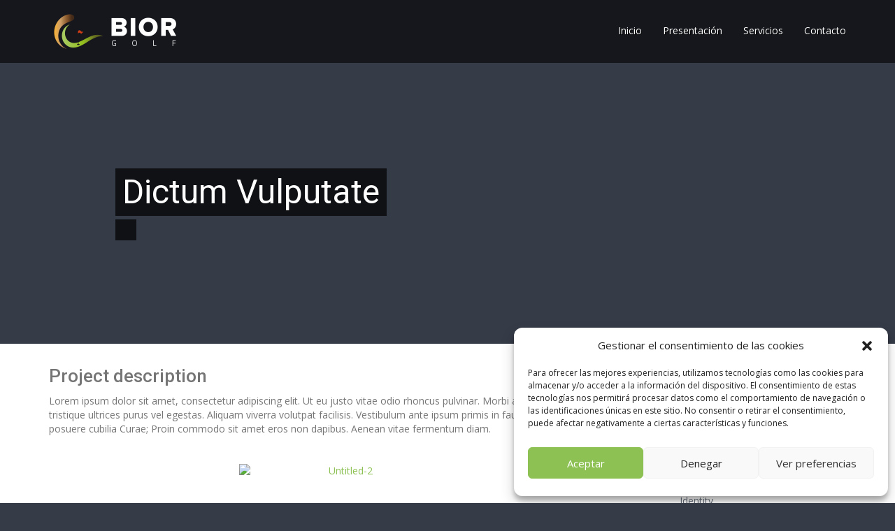

--- FILE ---
content_type: text/html; charset=UTF-8
request_url: http://bioraplicaciones.com/portfolio/dictum-vulputate/
body_size: 14506
content:

<!DOCTYPE html>

<!--[if lt IE 9]> <html dir="ltr" lang="es" prefix="og: https://ogp.me/ns#" class="lt-ie9"> <![endif]-->
<!--[if !IE] -->
<html dir="ltr" lang="es" prefix="og: https://ogp.me/ns#">
<!-- <![endif] -->
<head>

    <meta content='text/html; charset=utf-8' http-equiv='Content-Type'>
    <meta content='width=device-width, initial-scale=1.0' name='viewport'>

    
    <meta name="description" content='Construcción de campos de golf, Restitución de arena Bunkers, Drenajes de Bunkers, Construcción de Puttingreens,  Construcción de Greens, Construcción e impermeabilización de lagos y embalses' />
    <meta name="keywords" content='Construcción de campos de golf, Restitución de arena Bunkers, Drenajes de Bunkers, Construcción de Puttingreens,  Construcción de Greens, Construcción e impermeabilización de lagos y embalses' />
    <meta name="author" content='Bior Golf' />

        
    
    <!--[if IE]> <meta http-equiv='X-UA-Compatible' content='IE=edge,chrome=1'> <![endif]-->

    <link href='http://bioraplicaciones.com/wp-content/uploads/2015/10/favicon-1.png' rel='shortcut icon' type='image/x-icon'>

    

        
		<!-- All in One SEO 4.5.1.1 - aioseo.com -->
		<title>Dictum Vulputate | Bior</title>
		<meta name="description" content="Project description Lorem ipsum dolor sit amet, consectetur adipiscing elit. Ut eu justo vitae odio rhoncus pulvinar. Morbi ac congue orci. Nulla tristique ultrices purus vel egestas. Aliquam viverra volutpat facilisis. Vestibulum ante ipsum primis in faucibus orci luctus et ultrices posuere cubilia Curae; Proin commodo sit amet eros non dapibus. Aenean vitae fermentum diam." />
		<meta name="robots" content="max-image-preview:large" />
		<link rel="canonical" href="http://bioraplicaciones.com/portfolio/dictum-vulputate/" />
		<meta name="generator" content="All in One SEO (AIOSEO) 4.5.1.1" />
		<meta property="og:locale" content="es_ES" />
		<meta property="og:site_name" content="Bior | Golf Solutions" />
		<meta property="og:type" content="article" />
		<meta property="og:title" content="Dictum Vulputate | Bior" />
		<meta property="og:description" content="Project description Lorem ipsum dolor sit amet, consectetur adipiscing elit. Ut eu justo vitae odio rhoncus pulvinar. Morbi ac congue orci. Nulla tristique ultrices purus vel egestas. Aliquam viverra volutpat facilisis. Vestibulum ante ipsum primis in faucibus orci luctus et ultrices posuere cubilia Curae; Proin commodo sit amet eros non dapibus. Aenean vitae fermentum diam." />
		<meta property="og:url" content="http://bioraplicaciones.com/portfolio/dictum-vulputate/" />
		<meta property="article:published_time" content="2013-11-15T05:45:28+00:00" />
		<meta property="article:modified_time" content="2013-11-15T05:45:28+00:00" />
		<meta name="twitter:card" content="summary" />
		<meta name="twitter:title" content="Dictum Vulputate | Bior" />
		<meta name="twitter:description" content="Project description Lorem ipsum dolor sit amet, consectetur adipiscing elit. Ut eu justo vitae odio rhoncus pulvinar. Morbi ac congue orci. Nulla tristique ultrices purus vel egestas. Aliquam viverra volutpat facilisis. Vestibulum ante ipsum primis in faucibus orci luctus et ultrices posuere cubilia Curae; Proin commodo sit amet eros non dapibus. Aenean vitae fermentum diam." />
		<script type="application/ld+json" class="aioseo-schema">
			{"@context":"https:\/\/schema.org","@graph":[{"@type":"BreadcrumbList","@id":"http:\/\/bioraplicaciones.com\/portfolio\/dictum-vulputate\/#breadcrumblist","itemListElement":[{"@type":"ListItem","@id":"http:\/\/bioraplicaciones.com\/#listItem","position":1,"name":"Hogar","item":"http:\/\/bioraplicaciones.com\/","nextItem":"http:\/\/bioraplicaciones.com\/portfolio\/dictum-vulputate\/#listItem"},{"@type":"ListItem","@id":"http:\/\/bioraplicaciones.com\/portfolio\/dictum-vulputate\/#listItem","position":2,"name":"Dictum Vulputate","previousItem":"http:\/\/bioraplicaciones.com\/#listItem"}]},{"@type":"Organization","@id":"http:\/\/bioraplicaciones.com\/#organization","name":"Bior","url":"http:\/\/bioraplicaciones.com\/"},{"@type":"Person","@id":"http:\/\/bioraplicaciones.com\/author\/admin\/#author","url":"http:\/\/bioraplicaciones.com\/author\/admin\/","name":"admin","image":{"@type":"ImageObject","@id":"http:\/\/bioraplicaciones.com\/portfolio\/dictum-vulputate\/#authorImage","url":"http:\/\/0.gravatar.com\/avatar\/92f348f4da1fcf66e132469df90a06e4?s=96&d=mm&r=g","width":96,"height":96,"caption":"admin"}},{"@type":"WebPage","@id":"http:\/\/bioraplicaciones.com\/portfolio\/dictum-vulputate\/#webpage","url":"http:\/\/bioraplicaciones.com\/portfolio\/dictum-vulputate\/","name":"Dictum Vulputate | Bior","description":"Project description Lorem ipsum dolor sit amet, consectetur adipiscing elit. Ut eu justo vitae odio rhoncus pulvinar. Morbi ac congue orci. Nulla tristique ultrices purus vel egestas. Aliquam viverra volutpat facilisis. Vestibulum ante ipsum primis in faucibus orci luctus et ultrices posuere cubilia Curae; Proin commodo sit amet eros non dapibus. Aenean vitae fermentum diam.","inLanguage":"es-ES","isPartOf":{"@id":"http:\/\/bioraplicaciones.com\/#website"},"breadcrumb":{"@id":"http:\/\/bioraplicaciones.com\/portfolio\/dictum-vulputate\/#breadcrumblist"},"author":{"@id":"http:\/\/bioraplicaciones.com\/author\/admin\/#author"},"creator":{"@id":"http:\/\/bioraplicaciones.com\/author\/admin\/#author"},"datePublished":"2013-11-15T05:45:28+00:00","dateModified":"2013-11-15T05:45:28+00:00"},{"@type":"WebSite","@id":"http:\/\/bioraplicaciones.com\/#website","url":"http:\/\/bioraplicaciones.com\/","name":"Bior","description":"Golf Solutions","inLanguage":"es-ES","publisher":{"@id":"http:\/\/bioraplicaciones.com\/#organization"}}]}
		</script>
		<!-- All in One SEO -->

<link rel='dns-prefetch' href='//maps.googleapis.com' />
<link rel="alternate" type="application/rss+xml" title="Bior &raquo; Feed" href="http://bioraplicaciones.com/feed/" />
<link rel="alternate" type="application/rss+xml" title="Bior &raquo; Feed de los comentarios" href="http://bioraplicaciones.com/comments/feed/" />
<link rel="alternate" type="application/rss+xml" title="Bior &raquo; Comentario Dictum Vulputate del feed" href="http://bioraplicaciones.com/portfolio/dictum-vulputate/feed/" />
<script type="text/javascript">
/* <![CDATA[ */
window._wpemojiSettings = {"baseUrl":"https:\/\/s.w.org\/images\/core\/emoji\/14.0.0\/72x72\/","ext":".png","svgUrl":"https:\/\/s.w.org\/images\/core\/emoji\/14.0.0\/svg\/","svgExt":".svg","source":{"concatemoji":"http:\/\/bioraplicaciones.com\/wp-includes\/js\/wp-emoji-release.min.js?ver=6.4.7"}};
/*! This file is auto-generated */
!function(i,n){var o,s,e;function c(e){try{var t={supportTests:e,timestamp:(new Date).valueOf()};sessionStorage.setItem(o,JSON.stringify(t))}catch(e){}}function p(e,t,n){e.clearRect(0,0,e.canvas.width,e.canvas.height),e.fillText(t,0,0);var t=new Uint32Array(e.getImageData(0,0,e.canvas.width,e.canvas.height).data),r=(e.clearRect(0,0,e.canvas.width,e.canvas.height),e.fillText(n,0,0),new Uint32Array(e.getImageData(0,0,e.canvas.width,e.canvas.height).data));return t.every(function(e,t){return e===r[t]})}function u(e,t,n){switch(t){case"flag":return n(e,"\ud83c\udff3\ufe0f\u200d\u26a7\ufe0f","\ud83c\udff3\ufe0f\u200b\u26a7\ufe0f")?!1:!n(e,"\ud83c\uddfa\ud83c\uddf3","\ud83c\uddfa\u200b\ud83c\uddf3")&&!n(e,"\ud83c\udff4\udb40\udc67\udb40\udc62\udb40\udc65\udb40\udc6e\udb40\udc67\udb40\udc7f","\ud83c\udff4\u200b\udb40\udc67\u200b\udb40\udc62\u200b\udb40\udc65\u200b\udb40\udc6e\u200b\udb40\udc67\u200b\udb40\udc7f");case"emoji":return!n(e,"\ud83e\udef1\ud83c\udffb\u200d\ud83e\udef2\ud83c\udfff","\ud83e\udef1\ud83c\udffb\u200b\ud83e\udef2\ud83c\udfff")}return!1}function f(e,t,n){var r="undefined"!=typeof WorkerGlobalScope&&self instanceof WorkerGlobalScope?new OffscreenCanvas(300,150):i.createElement("canvas"),a=r.getContext("2d",{willReadFrequently:!0}),o=(a.textBaseline="top",a.font="600 32px Arial",{});return e.forEach(function(e){o[e]=t(a,e,n)}),o}function t(e){var t=i.createElement("script");t.src=e,t.defer=!0,i.head.appendChild(t)}"undefined"!=typeof Promise&&(o="wpEmojiSettingsSupports",s=["flag","emoji"],n.supports={everything:!0,everythingExceptFlag:!0},e=new Promise(function(e){i.addEventListener("DOMContentLoaded",e,{once:!0})}),new Promise(function(t){var n=function(){try{var e=JSON.parse(sessionStorage.getItem(o));if("object"==typeof e&&"number"==typeof e.timestamp&&(new Date).valueOf()<e.timestamp+604800&&"object"==typeof e.supportTests)return e.supportTests}catch(e){}return null}();if(!n){if("undefined"!=typeof Worker&&"undefined"!=typeof OffscreenCanvas&&"undefined"!=typeof URL&&URL.createObjectURL&&"undefined"!=typeof Blob)try{var e="postMessage("+f.toString()+"("+[JSON.stringify(s),u.toString(),p.toString()].join(",")+"));",r=new Blob([e],{type:"text/javascript"}),a=new Worker(URL.createObjectURL(r),{name:"wpTestEmojiSupports"});return void(a.onmessage=function(e){c(n=e.data),a.terminate(),t(n)})}catch(e){}c(n=f(s,u,p))}t(n)}).then(function(e){for(var t in e)n.supports[t]=e[t],n.supports.everything=n.supports.everything&&n.supports[t],"flag"!==t&&(n.supports.everythingExceptFlag=n.supports.everythingExceptFlag&&n.supports[t]);n.supports.everythingExceptFlag=n.supports.everythingExceptFlag&&!n.supports.flag,n.DOMReady=!1,n.readyCallback=function(){n.DOMReady=!0}}).then(function(){return e}).then(function(){var e;n.supports.everything||(n.readyCallback(),(e=n.source||{}).concatemoji?t(e.concatemoji):e.wpemoji&&e.twemoji&&(t(e.twemoji),t(e.wpemoji)))}))}((window,document),window._wpemojiSettings);
/* ]]> */
</script>
<style id='wp-emoji-styles-inline-css' type='text/css'>

	img.wp-smiley, img.emoji {
		display: inline !important;
		border: none !important;
		box-shadow: none !important;
		height: 1em !important;
		width: 1em !important;
		margin: 0 0.07em !important;
		vertical-align: -0.1em !important;
		background: none !important;
		padding: 0 !important;
	}
</style>
<link rel='stylesheet' id='wp-block-library-css' href='http://bioraplicaciones.com/wp-includes/css/dist/block-library/style.min.css?ver=6.4.7' type='text/css' media='all' />
<style id='classic-theme-styles-inline-css' type='text/css'>
/*! This file is auto-generated */
.wp-block-button__link{color:#fff;background-color:#32373c;border-radius:9999px;box-shadow:none;text-decoration:none;padding:calc(.667em + 2px) calc(1.333em + 2px);font-size:1.125em}.wp-block-file__button{background:#32373c;color:#fff;text-decoration:none}
</style>
<style id='global-styles-inline-css' type='text/css'>
body{--wp--preset--color--black: #000000;--wp--preset--color--cyan-bluish-gray: #abb8c3;--wp--preset--color--white: #ffffff;--wp--preset--color--pale-pink: #f78da7;--wp--preset--color--vivid-red: #cf2e2e;--wp--preset--color--luminous-vivid-orange: #ff6900;--wp--preset--color--luminous-vivid-amber: #fcb900;--wp--preset--color--light-green-cyan: #7bdcb5;--wp--preset--color--vivid-green-cyan: #00d084;--wp--preset--color--pale-cyan-blue: #8ed1fc;--wp--preset--color--vivid-cyan-blue: #0693e3;--wp--preset--color--vivid-purple: #9b51e0;--wp--preset--gradient--vivid-cyan-blue-to-vivid-purple: linear-gradient(135deg,rgba(6,147,227,1) 0%,rgb(155,81,224) 100%);--wp--preset--gradient--light-green-cyan-to-vivid-green-cyan: linear-gradient(135deg,rgb(122,220,180) 0%,rgb(0,208,130) 100%);--wp--preset--gradient--luminous-vivid-amber-to-luminous-vivid-orange: linear-gradient(135deg,rgba(252,185,0,1) 0%,rgba(255,105,0,1) 100%);--wp--preset--gradient--luminous-vivid-orange-to-vivid-red: linear-gradient(135deg,rgba(255,105,0,1) 0%,rgb(207,46,46) 100%);--wp--preset--gradient--very-light-gray-to-cyan-bluish-gray: linear-gradient(135deg,rgb(238,238,238) 0%,rgb(169,184,195) 100%);--wp--preset--gradient--cool-to-warm-spectrum: linear-gradient(135deg,rgb(74,234,220) 0%,rgb(151,120,209) 20%,rgb(207,42,186) 40%,rgb(238,44,130) 60%,rgb(251,105,98) 80%,rgb(254,248,76) 100%);--wp--preset--gradient--blush-light-purple: linear-gradient(135deg,rgb(255,206,236) 0%,rgb(152,150,240) 100%);--wp--preset--gradient--blush-bordeaux: linear-gradient(135deg,rgb(254,205,165) 0%,rgb(254,45,45) 50%,rgb(107,0,62) 100%);--wp--preset--gradient--luminous-dusk: linear-gradient(135deg,rgb(255,203,112) 0%,rgb(199,81,192) 50%,rgb(65,88,208) 100%);--wp--preset--gradient--pale-ocean: linear-gradient(135deg,rgb(255,245,203) 0%,rgb(182,227,212) 50%,rgb(51,167,181) 100%);--wp--preset--gradient--electric-grass: linear-gradient(135deg,rgb(202,248,128) 0%,rgb(113,206,126) 100%);--wp--preset--gradient--midnight: linear-gradient(135deg,rgb(2,3,129) 0%,rgb(40,116,252) 100%);--wp--preset--font-size--small: 13px;--wp--preset--font-size--medium: 20px;--wp--preset--font-size--large: 36px;--wp--preset--font-size--x-large: 42px;--wp--preset--spacing--20: 0.44rem;--wp--preset--spacing--30: 0.67rem;--wp--preset--spacing--40: 1rem;--wp--preset--spacing--50: 1.5rem;--wp--preset--spacing--60: 2.25rem;--wp--preset--spacing--70: 3.38rem;--wp--preset--spacing--80: 5.06rem;--wp--preset--shadow--natural: 6px 6px 9px rgba(0, 0, 0, 0.2);--wp--preset--shadow--deep: 12px 12px 50px rgba(0, 0, 0, 0.4);--wp--preset--shadow--sharp: 6px 6px 0px rgba(0, 0, 0, 0.2);--wp--preset--shadow--outlined: 6px 6px 0px -3px rgba(255, 255, 255, 1), 6px 6px rgba(0, 0, 0, 1);--wp--preset--shadow--crisp: 6px 6px 0px rgba(0, 0, 0, 1);}:where(.is-layout-flex){gap: 0.5em;}:where(.is-layout-grid){gap: 0.5em;}body .is-layout-flow > .alignleft{float: left;margin-inline-start: 0;margin-inline-end: 2em;}body .is-layout-flow > .alignright{float: right;margin-inline-start: 2em;margin-inline-end: 0;}body .is-layout-flow > .aligncenter{margin-left: auto !important;margin-right: auto !important;}body .is-layout-constrained > .alignleft{float: left;margin-inline-start: 0;margin-inline-end: 2em;}body .is-layout-constrained > .alignright{float: right;margin-inline-start: 2em;margin-inline-end: 0;}body .is-layout-constrained > .aligncenter{margin-left: auto !important;margin-right: auto !important;}body .is-layout-constrained > :where(:not(.alignleft):not(.alignright):not(.alignfull)){max-width: var(--wp--style--global--content-size);margin-left: auto !important;margin-right: auto !important;}body .is-layout-constrained > .alignwide{max-width: var(--wp--style--global--wide-size);}body .is-layout-flex{display: flex;}body .is-layout-flex{flex-wrap: wrap;align-items: center;}body .is-layout-flex > *{margin: 0;}body .is-layout-grid{display: grid;}body .is-layout-grid > *{margin: 0;}:where(.wp-block-columns.is-layout-flex){gap: 2em;}:where(.wp-block-columns.is-layout-grid){gap: 2em;}:where(.wp-block-post-template.is-layout-flex){gap: 1.25em;}:where(.wp-block-post-template.is-layout-grid){gap: 1.25em;}.has-black-color{color: var(--wp--preset--color--black) !important;}.has-cyan-bluish-gray-color{color: var(--wp--preset--color--cyan-bluish-gray) !important;}.has-white-color{color: var(--wp--preset--color--white) !important;}.has-pale-pink-color{color: var(--wp--preset--color--pale-pink) !important;}.has-vivid-red-color{color: var(--wp--preset--color--vivid-red) !important;}.has-luminous-vivid-orange-color{color: var(--wp--preset--color--luminous-vivid-orange) !important;}.has-luminous-vivid-amber-color{color: var(--wp--preset--color--luminous-vivid-amber) !important;}.has-light-green-cyan-color{color: var(--wp--preset--color--light-green-cyan) !important;}.has-vivid-green-cyan-color{color: var(--wp--preset--color--vivid-green-cyan) !important;}.has-pale-cyan-blue-color{color: var(--wp--preset--color--pale-cyan-blue) !important;}.has-vivid-cyan-blue-color{color: var(--wp--preset--color--vivid-cyan-blue) !important;}.has-vivid-purple-color{color: var(--wp--preset--color--vivid-purple) !important;}.has-black-background-color{background-color: var(--wp--preset--color--black) !important;}.has-cyan-bluish-gray-background-color{background-color: var(--wp--preset--color--cyan-bluish-gray) !important;}.has-white-background-color{background-color: var(--wp--preset--color--white) !important;}.has-pale-pink-background-color{background-color: var(--wp--preset--color--pale-pink) !important;}.has-vivid-red-background-color{background-color: var(--wp--preset--color--vivid-red) !important;}.has-luminous-vivid-orange-background-color{background-color: var(--wp--preset--color--luminous-vivid-orange) !important;}.has-luminous-vivid-amber-background-color{background-color: var(--wp--preset--color--luminous-vivid-amber) !important;}.has-light-green-cyan-background-color{background-color: var(--wp--preset--color--light-green-cyan) !important;}.has-vivid-green-cyan-background-color{background-color: var(--wp--preset--color--vivid-green-cyan) !important;}.has-pale-cyan-blue-background-color{background-color: var(--wp--preset--color--pale-cyan-blue) !important;}.has-vivid-cyan-blue-background-color{background-color: var(--wp--preset--color--vivid-cyan-blue) !important;}.has-vivid-purple-background-color{background-color: var(--wp--preset--color--vivid-purple) !important;}.has-black-border-color{border-color: var(--wp--preset--color--black) !important;}.has-cyan-bluish-gray-border-color{border-color: var(--wp--preset--color--cyan-bluish-gray) !important;}.has-white-border-color{border-color: var(--wp--preset--color--white) !important;}.has-pale-pink-border-color{border-color: var(--wp--preset--color--pale-pink) !important;}.has-vivid-red-border-color{border-color: var(--wp--preset--color--vivid-red) !important;}.has-luminous-vivid-orange-border-color{border-color: var(--wp--preset--color--luminous-vivid-orange) !important;}.has-luminous-vivid-amber-border-color{border-color: var(--wp--preset--color--luminous-vivid-amber) !important;}.has-light-green-cyan-border-color{border-color: var(--wp--preset--color--light-green-cyan) !important;}.has-vivid-green-cyan-border-color{border-color: var(--wp--preset--color--vivid-green-cyan) !important;}.has-pale-cyan-blue-border-color{border-color: var(--wp--preset--color--pale-cyan-blue) !important;}.has-vivid-cyan-blue-border-color{border-color: var(--wp--preset--color--vivid-cyan-blue) !important;}.has-vivid-purple-border-color{border-color: var(--wp--preset--color--vivid-purple) !important;}.has-vivid-cyan-blue-to-vivid-purple-gradient-background{background: var(--wp--preset--gradient--vivid-cyan-blue-to-vivid-purple) !important;}.has-light-green-cyan-to-vivid-green-cyan-gradient-background{background: var(--wp--preset--gradient--light-green-cyan-to-vivid-green-cyan) !important;}.has-luminous-vivid-amber-to-luminous-vivid-orange-gradient-background{background: var(--wp--preset--gradient--luminous-vivid-amber-to-luminous-vivid-orange) !important;}.has-luminous-vivid-orange-to-vivid-red-gradient-background{background: var(--wp--preset--gradient--luminous-vivid-orange-to-vivid-red) !important;}.has-very-light-gray-to-cyan-bluish-gray-gradient-background{background: var(--wp--preset--gradient--very-light-gray-to-cyan-bluish-gray) !important;}.has-cool-to-warm-spectrum-gradient-background{background: var(--wp--preset--gradient--cool-to-warm-spectrum) !important;}.has-blush-light-purple-gradient-background{background: var(--wp--preset--gradient--blush-light-purple) !important;}.has-blush-bordeaux-gradient-background{background: var(--wp--preset--gradient--blush-bordeaux) !important;}.has-luminous-dusk-gradient-background{background: var(--wp--preset--gradient--luminous-dusk) !important;}.has-pale-ocean-gradient-background{background: var(--wp--preset--gradient--pale-ocean) !important;}.has-electric-grass-gradient-background{background: var(--wp--preset--gradient--electric-grass) !important;}.has-midnight-gradient-background{background: var(--wp--preset--gradient--midnight) !important;}.has-small-font-size{font-size: var(--wp--preset--font-size--small) !important;}.has-medium-font-size{font-size: var(--wp--preset--font-size--medium) !important;}.has-large-font-size{font-size: var(--wp--preset--font-size--large) !important;}.has-x-large-font-size{font-size: var(--wp--preset--font-size--x-large) !important;}
.wp-block-navigation a:where(:not(.wp-element-button)){color: inherit;}
:where(.wp-block-post-template.is-layout-flex){gap: 1.25em;}:where(.wp-block-post-template.is-layout-grid){gap: 1.25em;}
:where(.wp-block-columns.is-layout-flex){gap: 2em;}:where(.wp-block-columns.is-layout-grid){gap: 2em;}
.wp-block-pullquote{font-size: 1.5em;line-height: 1.6;}
</style>
<link rel='stylesheet' id='cmplz-general-css' href='http://bioraplicaciones.com/wp-content/plugins/complianz-gdpr/assets/css/cookieblocker.min.css?ver=6.5.5' type='text/css' media='all' />
<link rel='stylesheet' id='bootstrap-css-css' href='http://bioraplicaciones.com/wp-content/themes/jednotka/styles/bootstrap/bootstrap.min.css?ver=6.4.7' type='text/css' media='all' />
<link rel='stylesheet' id='magnific-popup-css-css' href='http://bioraplicaciones.com/wp-content/themes/jednotka/scripts/plugins/magnific-popup/magnific-popup.css?ver=6.4.7' type='text/css' media='all' />
<link rel='stylesheet' id='main-css-css' href='http://bioraplicaciones.com/wp-content/themes/jednotka/styles/jednotka_green.css?ver=6.4.7' type='text/css' media='all' />
<link rel='stylesheet' id='wp-add-css' href='http://bioraplicaciones.com/wp-content/themes/jednotka/styles/wp_add.css?ver=6.4.7' type='text/css' media='all' />
<link rel='stylesheet' id='style-css' href='http://bioraplicaciones.com/wp-content/themes/jednotka/style.css?ver=6.4.7' type='text/css' media='all' />
<link rel='stylesheet' id='font-awesome-css-css' href='http://bioraplicaciones.com/wp-content/themes/jednotka/styles/font-awesome-4.0.3/css/font-awesome.css?ver=6.4.7' type='text/css' media='all' />
<link rel='stylesheet' id='fancybox-css' href='http://bioraplicaciones.com/wp-content/plugins/easy-fancybox/fancybox/1.5.4/jquery.fancybox.min.css?ver=6.4.7' type='text/css' media='screen' />
<link rel='stylesheet' id='colorbox-css' href='http://bioraplicaciones.com/wp-content/plugins/lightbox-gallery/colorbox/example1/colorbox.css?ver=6.4.7' type='text/css' media='all' />
<script type="text/javascript" src="http://bioraplicaciones.com/wp-includes/js/jquery/jquery.min.js?ver=3.7.1" id="jquery-core-js"></script>
<script type="text/javascript" src="http://bioraplicaciones.com/wp-includes/js/jquery/jquery-migrate.min.js?ver=3.4.1" id="jquery-migrate-js"></script>
<script type="text/javascript" src="https://maps.googleapis.com/maps/api/js?v=3.exp&amp;sensor=false&amp;ver=6.4.7" id="google-map-js-js"></script>
<link rel="https://api.w.org/" href="http://bioraplicaciones.com/wp-json/" /><link rel="EditURI" type="application/rsd+xml" title="RSD" href="http://bioraplicaciones.com/xmlrpc.php?rsd" />
<meta name="generator" content="WordPress 6.4.7" />
<link rel='shortlink' href='http://bioraplicaciones.com/?p=222' />
<link rel="alternate" type="application/json+oembed" href="http://bioraplicaciones.com/wp-json/oembed/1.0/embed?url=http%3A%2F%2Fbioraplicaciones.com%2Fportfolio%2Fdictum-vulputate%2F" />
<link rel="alternate" type="text/xml+oembed" href="http://bioraplicaciones.com/wp-json/oembed/1.0/embed?url=http%3A%2F%2Fbioraplicaciones.com%2Fportfolio%2Fdictum-vulputate%2F&#038;format=xml" />
<style>.cmplz-hidden{display:none!important;}</style><style type="text/css">.recentcomments a{display:inline !important;padding:0 !important;margin:0 !important;}</style><style type="text/css">.recentcomments a{display:inline !important;padding:0 !important;margin:0 !important;}</style>
    <script src="https://www.google.com/recaptcha/api.js" async defer></script>
    <script>
       function onSubmit(token) {
        document.getElementById("contact").submit(); 
       }
    </script>


</head>


<body data-cmplz=1 class="portfolio-template-default single single-portfolio postid-222 single-format-standard homepage " >


<style type="text/css">

    @import url(http://fonts.googleapis.com/css?family=Open+Sans:400,600,700,800,300,300italic,400italic,600italic,700italic,800italic
                        );@import url(http://fonts.googleapis.com/css?family=Roboto:100,400,300,500);
    ::selection {
        background-color: #8DC153;
        color: #fff;
    }

    ::-moz-selection {
        background-color: #8DC153;
        color: #fff;
    }

    code {
        color: #8DC153;
        background-color: rgba(141,193,83,0.1);
    }

    /*------------------------------------*\
    $LINKS
    \*------------------------------------*/
    a, a:active, a:link, a:visited, .logo-link {
        color: #8DC153;
    }

    a:hover, a:focus, a.logo-link:hover, a.logo-link:active {
        color: #8DC153;
        text-decoration: underline;
    }

    a.link-contrast {
        color: #8DC153;
    }

    a.link-contrast:hover {
        color: #8DC153;
    }

    /*------------------------------------*\
    $QUOTES
    \*------------------------------------*/
    body, .lead.lead-md, .lead.lead-sm, .lead.lead-xs, h1 small, h2 small, h3 small, h4 small, h5 small, h6 small, #main-content-header .title small, .quotes .quote .lead,
    .panel.pricing-table .panel-body .price, .text-boxes .text-box .toolbar .btn-link, .profile-boxes .profile-box .position,
    .accordion .accordion-toggle, .tabbable .nav-tabs > li > a {
        font-family: "Open Sans", "Helvetica Neue", Arial;
    }

    .lead, h1, h2, h3, h4, h5, h6, .panel.pricing-table .panel-body .price .currency, .carousel-blur .big, .carousel-blur .normal, .carousel-contrast .big,
    .carousel-contrast .carousel-blur .normal, .carousel-blur .carousel-contrast .normal, .carousel-contrast .carousel-image .normal,
    .carousel-image .carousel-contrast .normal, .carousel-contrast .normal, .carousel-image .big, .carousel-image .normal, ol.timeline li .time,
    ul.circle-stats li .percent, body.error-page, body.countdown-page {
        font-family: Roboto;
    }

    #wrapper {
        background-image: url();
    }

    #wrapper.homepage-wrapper {
        background-image: url();
    }

    body.boxed {
        background-image: url();
    }

    #header .navbar-default .navbar-brand {
        height: 90px;
    }

    .text-contrast {
        color: #8DC153 !important; }

    .contrast-bg {
        background-color: #8DC153 !important; }

    .contrast-border {
        border-color: #8DC153 !important; }

    .label-contrast {
        background-color: #8DC153 !important; }

    .badge-contrast {
        background-color: #8DC153 !important; }

    .progress-bar-contrast {
        background: #8DC153; }

    #scroll-to-top {
        color: #8DC153;
    }

    /*------------------------------------*\
    $HEADER
    \*------------------------------------*/

    #header .navbar-default .navbar-toggle:hover, #header .navbar-default .navbar-toggle:focus {
        border-color: #8DC153;
        background-color: #8DC153;
    }

    #header .navbar-default .navbar-nav > .open .dropdown-menu > li > a {
        color: #FFFFFF;
    }

    #header .navbar-default .navbar-nav > li .dropdown-menu > .active > a {
        background-color: rgba(0, 0, 0, 0.1);
    }

    #header .navbar-default .navbar-nav > li.active > a,
    #header .navbar-default .navbar-nav > li.active > a:hover,
    #header .navbar-default .navbar-nav > li.active > a:focus {
        background-color: #8DC153;
    }

    *, *:before, *:after {
        -moz-box-sizing: border-box;
    }

    *, *:before, *:after {
        -moz-box-sizing: border-box;
    }

    #header .navbar-default .navbar-nav > li.open > a,
    #header .navbar-default .navbar-nav > li.open > a:hover,
    #header .navbar-default .navbar-nav > li.open > a:focus,
    #header .navbar-default .navbar-nav > li.active > a,
    #header .navbar-default .navbar-nav > li.active > a:hover,
    #header .navbar-default .navbar-nav > li.active > a:focus {
        background-color: rgba(0, 0, 0, 0);
        color: #FFFFFF;
    }

    #header .navbar-default .navbar-nav > .open .dropdown-menu > li > a:hover, #header .navbar-default .navbar-nav > .open .dropdown-menu > li > a:focus {
        background-color: rgba(0, 0, 0, 0.1);
    }

    /*------------------------------------*\
    $FOOTER
    \*------------------------------------*/

    #footer #footer-main [class^="fa-icon-"], #footer #footer-main [class*=" fa-icon-"] {
        color: #8DC153;
    }

    p.dropcap-contrast span.first-letter {
        background-color: #8DC153;
    }

    p.dropcap span.first-letter {
        color: #8DC153;
    }

    blockquote {
        border-left-color: #8DC153;
    }

    blockquote.pull-right {
        border-right-color: #8DC153;
    }

    blockquote small {
        color: #8DC153;
    }

    .page-header.page-header-with-icon > [class^="fa-icon-"], .page-header.page-header-with-icon > [class*=" fa-icon-"], .page-header.page-header-with-icon > [class^="fa-"], .page-header.page-header-with-icon > [class*=" fa-icon-"] {
        color: #8DC153;
    }

    /*------------------------------------*\
    $QUOTES
    \*------------------------------------*/
    .no-touch .quotes .quote:hover .author-wrapper .author {
        border-top-color: #8DC153;
    }

    .no-touch .quotes .quote:hover .author-wrapper .author:before {
        border-top-color: #8DC153;
    }

    /*------------------------------------*\
    $PRICING TABLES
    \*------------------------------------*/
    .panel.pricing-table .panel-body .price {
        color: #8DC153;
    }

    .panel.pricing-table.pricing-table-solid.panel-contrast .panel-heading {
        background-color: #8DC153;
    }

    /*------------------------------------*\
    $PANELS
    \*------------------------------------*/
    .panel.panel-image .panel-icon .icon {
        background-color: #8DC153;
    }

    .panel.panel-big .panel-icon .icon {
        color: #8DC153;
    }

    .panel.panel-circle-big-contrast .panel-icon .icon {
        background-color: #8DC153;
    }

    .panel.panel-circle-contrast .panel-icon .icon {
        background-color: #8DC153;
    }

    .panel.panel-circle-contrast.panel-contrast .panel-icon [class^="fa-icon-"], .panel.panel-circle-contrast.panel-contrast > [class*=" fa-icon-"] {
        background-color: #8DC153;
    }

    .panel-contrast {
        border-color: #8DC153;
    }

    .panel-contrast > .panel-heading {
        background-color: #8DC153;
        border-color: #8DC153;
    }

    .panel-contrast > .panel-heading + .panel-collapse .panel-body {
        border-top-color: #8DC153;
    }

    .panel-contrast > .panel-footer {
        background-color: #8DC153;
        border-color: #8DC153;
    }

    .panel-contrast > .panel-footer + .panel-collapse .panel-body {
        border-bottom-color: #8DC153;
    }

    /*------------------------------------*\
    $BOXES
    \*------------------------------------*/
    .text-boxes .text-box .toolbar .btn-link [class^="fa-icon-"], .text-boxes .text-box .toolbar .btn-link > [class*=" fa-icon-"] {
        color: #8DC153;
    }

    .portfolio-boxes .portfolio-box a:hover .title {
        color: #8DC153;
    }

    .author-box .title {
        color: #8DC153;
    }

    /*------------------------------------*\
    $CAROUSELS
    \*------------------------------------*/
    .carousel-indicators .active {
        background-color: #8DC153;
    }

    .carousel-indicators .active:hover {
        background-color: #8DC153;
    }

    .carousel-contrast .flex-control-paging a:hover, .carousel-contrast .flex-control-paging a.flex-active {
        background-color: #8DC153;
    }

    .carousel-image .flex-control-paging a:hover, .carousel-image .flex-control-paging a.flex-active {
        background-color: #8DC153;
    }

    /*------------------------------------*\
    $TIMELINE
    \*------------------------------------*/
    ol.timeline li:hover .image {
        border-color: #8DC153;
    }

    ol.timeline li:hover .time {
        color: #8DC153;
    }

    ol.timeline li:nth-child(odd):hover .image:before {
        border-left-color: #8DC153;
    }

    ol.timeline li.nth-child-odd:hover .image:before {
        border-left-color: #8DC153;
    }

    ol.timeline li:nth-child(even):hover .image:before {
        border-right-color: #8DC153;
    }

    ol.timeline li.nth-child-even:hover .image:before {
        border-right-color: #8DC153;
    }

    /*------------------------------------*\
    $COMMENTS
    \*------------------------------------*/
    .media .content.staff {
        border-color: #8DC153;
    }

    .media .content.staff:before {
        border-right-color: #8DC153;
    }

    /*------------------------------------*\
    $BUTTONS
    \*------------------------------------*/
    p.form-submit {
        background-color: #8DC153;
    }

    .button-wrapper {
        background-color: #8DC153;
        border-color: #8DC153;
    }

    .countdown-page .button-wrapper .btn:hover, .countdown-page .button-wrapper .btn:focus {
        color: #fff;
    }

    .btn {
        background-color: rgba(0, 0, 0, 0);
        color: #fff;
    }

    .button-wrapper .btn:hover, .button-wrapper .btn:focus {
        background-color: rgba(0, 0, 0, 0.1);
    }

    .button-wrapper.btn-bordered .btn:hover, .button-wrapper.btn-bordered .btn:focus {
        background-color: rgba(0, 0, 0, 0);
    }

    .btn.btn-bordered {
        border-color: #8DC153;
        color: #8DC153;
        background-color: transparent;
    }

    .btn.btn-bordered:hover, .btn.btn-bordered:focus {
        background-color: rgba(141,193,83,0.1);
    }

    /*------------------------------------*\
    $ACCORDIONS
    \*------------------------------------*/
    .accordion .accordion-toggle {
        background-color: #8DC153;
    }

    .accordion.accordion-bordered .accordion-toggle {
        color: #8DC153;
    }

    .accordion.accordion-bordered .accordion-toggle.collapsed:hover {
        color: #8DC153;
    }

    /*------------------------------------*\
    $TABS
    \*------------------------------------*/
    .tabbable .nav-tabs > li > a:hover {
        color: #8DC153;
    }

    .tabbable .nav-tabs > li.active > a, .tabbable .nav-tabs > li.active > a:hover, .tabbable .nav-tabs > li.active > a:focus {
        border-top: 4px solid #8DC153;
    }

    .tabbable.tabs-below .nav-tabs > li.active > a, .tabbable.tabs-below .nav-tabs > li.active > a:hover, .tabbable.tabs-below .nav-tabs > li.active > a:focus {
        border-bottom: 4px solid #8DC153;
    }

    .tabbable.tabs-left .nav-tabs > li.active > a, .tabbable.tabs-left .nav-tabs > li.active > a:hover, .tabbable.tabs-left .nav-tabs > li.active > a:focus {
        border-left: 4px solid #8DC153;
    }

    .tabbable.tabs-right .nav-tabs > li.active > a, .tabbable.tabs-right .nav-tabs > li.active > a:hover, .tabbable.tabs-right .nav-tabs > li.active > a:focus {
        border-right: 4px solid #8DC153;
    }

    /*------------------------------------*\
    $PAGINATION
    \*------------------------------------*/
    .pagination > .active > a, .pagination > .active > a:hover, .pagination > .active > a:focus,
    .pagination > .active > span,
    .pagination > .active > span:hover,
    .pagination > .active > span:focus {
        border-color: #8DC153;
    }

    /*------------------------------------*\
    $NAVS
    \*------------------------------------*/
    .list-group .list-group-item [class^="fa-icon-"], .list-group .list-group-item [class*=" fa-icon-"] {
        color: #8DC153;
    }

    .list-group .list-group-item.active, .list-group .list-group-item.active:hover, .list-group .list-group-item.active:focus {
        background-color: #8DC153;
        border-color: #8DC153;
    }

    .nav-pills > li.active > a {
        background-color: #8DC153;
    }

    .nav-pills > li.active > a:hover, .nav-pills > li.active > a:focus {
        background-color: #8DC153;
    }

    /*------------------------------------*\
    $ERROR PAGE
    \*------------------------------------*/
    body.error-page .code [class^="fa-icon-"], body.error-page .code [class*=" fa-icon-"] {
        color: #8DC153;
    }

    /*------------------------------------*\
    $COUNTDOWN PAGE
    \*------------------------------------*/
    body.countdown-page .countdown .countdown-item {
        background-color: #8DC153;
    }

    @media (max-width: 767px) {
    #header .navbar-default .navbar-nav .open .dropdown-menu > .active > a, #header .navbar-default .navbar-nav .open .dropdown-menu > .active > a:hover, #header .navbar-default .navbar-nav .open .dropdown-menu > .active > a:focus {
        background-color: #8DC153;
    } }

    @media (min-width: 768px) {
        #header .navbar-default .navbar-nav > li .dropdown-menu {
            margin-top: 15px;
            background-color: #8DC153;
        }

        #header .navbar-default .navbar-nav > li > a:hover span, #header .navbar-default .navbar-nav > li > a:focus span {
            border-bottom-color: #8DC153;
        }

        #header .navbar-default .navbar-nav > li.open > a span, #header .navbar-default .navbar-nav > li.open > a:hover span, #header .navbar-default .navbar-nav > li.open > a:focus span, #header .navbar-default .navbar-nav > li.active > a span, #header .navbar-default .navbar-nav > li.active > a:hover span, #header .navbar-default .navbar-nav > li.active > a:focus span {
            border-bottom-color: #8DC153;
        }
    }

</style>
<style type="text/css">
    header {background:url(http://localhost/bior/wp-content/uploads/2015/10/background-black.png); background-repeat; z-index:9999; }
#header .navbar-default {border-bottom: none;     z-index: 9999;} 
#header .navbar {border-bottom: none;     z-index: 9999;} 
#negro {display:block; width:100%;height:90px; background:#000; opacity:0.6; position:absolute; top:0px; bottom:0px; z-index:8000;} 

li.item.forest.flex-active-slide { background-repeat: no-repeat; background-size:cover;}
.carousel-contrast .flex-active-slide { background-repeat: no-repeat; background-size:cover;}

#main-content {padding: 10px 0 80px 0;}
#footer #footer-main {padding:0px height:0px;}

.carousel-contrast, .carousel-contrast .item {height:500px;}


 .col-sm-3 {width:33%;}

#gallery-2 > dl > dt > a > img {border:none}
#gallery-4 > dl > dt > a > img {border:none}


#main-content-header {padding:150px; 0}
.img-cap {position:absolute; top:0px; z-index:-10; width:100%;}
.img-cap img{width:100%; height:auto; min-width:1600px;}
#main-content-header {display block; text-align:left}
#main-content-header .title{ text-align:left;  background-color: rgba(0, 0, 0, 0.7); padding:10px; display:inline-block;  width:auto}
#main-content-header .title small {position:absolute; margin-left:-10px; text-align:left;  background-color: rgba(0, 0, 0, 0.7); padding:15px; }

.page-id-951 #main-content > div > div.row.panels .col-sm-4{width:25%;}

.page-id-951 > #main-content > div > div.row.panels > div:nth-child(1) > a > div.panel-icon {text-indent:-9999px}
.page-id-951 .panel.panel-image .panel-icon {text-indent:-9999px;}

#main-content-header .breadcrumb {text-indent:-9999px;}
#main-content > div > p {font-size:20px;}
#main-content > div > div:nth-child(8) > div > p {font-size:20px;}

#main-content > div > div:nth-child(2) > div > div.row.text-center > div {width:50%;margin:0 auto;}

#main-content > div > div.row.panels > div > a > div.panel-body {min-height:120px;}

#main-content > div > .col-sm-4 > p {font-size:20px;}

.navbar-collapse .navbar-nav.navbar-right:last-child {
margin-right: ;
}

.single-post .text-boxes .text-box .toolbar {text-indent:-9999px;}
.single-post .author-box {text-indent:-9999px; border:none;}
.single-post .author-box img {text-indent:-9999px; border:none; z-index:-100;}
.single-post #main-content-header {height:0px; padding:0px;}
.single-post #main-content-header .title {text-indent:0px; background:none;}
.single-post .text-boxes .text-box:first-child.text-box-title-above .title { padding-top:40px; text-align:center;}
.post-carousel > div > div > a > img {width:100%;}

#gallery-link .tiled-gallery-item { display: none; }
#gallery-link .tiled-gallery-item:first-child { display: block; }</style>


<div id='wrapper'
    >
    <header id='header'>
        <div class='container'>
            <nav class='navbar navbar-default' id='nav' role='navigation'>
                <div class='navbar-header'>
                    <button class='navbar-toggle' data-target='.navbar-header-collapse' data-toggle='collapse' type='button'>
                        <span class='sr-only'>Toggle navigation</span>
                        <span class='icon-bar'></span>
                        <span class='icon-bar'></span>
                        <span class='icon-bar'></span>
                    </button>

                    <a class='navbar-brand ' href="http://bioraplicaciones.com">
                        
                            <img src="http://bioraplicaciones.com/wp-content/uploads/2016/01/CONSTRUCCION-CAMPOS-DE-GOLF1.png" width="190" height="56" />


                                            </a>
                </div>

                <div class="collapse navbar-collapse navbar-header-collapse"><ul id="menu-menu-1" class="nav navbar-nav navbar-right"><li class=""><a href="http://bioraplicaciones.com/" class="dropdown-toggle" data-delay="50" data-hover="dropdown"><span>
                  Inicio
                </span></a></li>
<li class=""><a href="http://bioraplicaciones.com/presentacion/" class="dropdown-toggle" data-delay="50" data-hover="dropdown"><span>
                  Presentación
                </span></a></li>
<li class=""><a href="http://bioraplicaciones.com/servicios-2/" class="dropdown-toggle" data-delay="50" data-hover="dropdown"><span>
                  Servicios
                </span></a></li>
<li class=""><a href="http://bioraplicaciones.com/contacto-2/" class="dropdown-toggle" data-delay="50" data-hover="dropdown"><span>
                  Contacto
                </span></a></li>
</ul></div>
            </nav>
        </div>
    <div id="negro"></div>
    </header>
<div id="main" role="main">

    
<div id='main-content-header'>
    <div class='container'>
        <div class='row'>
            <div class='col-sm-12'>
                <h1 class='title'>
	                Dictum Vulputate                    <small></small>
                </h1>

                <ol class="breadcrumb"><li><a href="http://bioraplicaciones.com"><i class="fa-icon-home"></i></a>  </li><li><a href="http://bioraplicaciones.com/portfolio/">Portfolio</a> </li><li class="active">Dictum Vulputate</li></ol><!-- / Bloglow breadcrumb navigation without a plugin -->
                
                    
                <div class='directional'>

                    <a class='has-tooltip left' data-placement='right' data-title='Previous project' href='http://bioraplicaciones.com/portfolio/semper-massa/'>
                        <i class='fa-icon-chevron-left'></i>
                    </a>
                    <a class='has-tooltip right' data-placement='left' data-title='Next project' href='http://bioraplicaciones.com/portfolio/malesuada/'>
                        <i class='fa-icon-chevron-right'></i>
                    </a>
                </div>

                
            </div>
        </div>
    </div>
</div>
    
    <div id='main-content'>
        <div class='container'>
            <div class='row'>

                
                <div class='col-md-push-9 col-sm-push-8 col-sm-4 col-md-3'>
                    <nav class='sidebar'>
                        <button class='btn btn-block btn-contrast sidebar-toggle' data-target='.sidebar-collapse' data-toggle='collapse' type='button'>
                            <span class='sr-only'>Toggle navigation</span>
                            <span class='icon-bar'></span>
                            <span class='icon-bar'></span>
                            <span class='icon-bar'></span>
                        </button>
                        <div class='sidebar-collapse collapse'>
                            <div class='box'>
                                <h3 class='title'>Info</h3>
                                <ul class='list-unstyled list-padded'>
                                    <li>
                                        <i class='fa-icon-calendar-empty text-contrast fa-icon-fixed-width'></i>
                                        Nov 15, 2013                                    </li>
                                    <li>
                                        <i class="fa-icon-pencil text-contrast fa-icon-fixed-width"></i>
                                        Identity                                    </li>
                                </ul>

                                <h3></h3>

                                <div>
                                    <h3>SERVICES</h3>
        <ul class="list-unstyled">
            <li><span style="color: #8dc153"><i class="fa fa-check"></i></span> Web Design</li><li><span style="color: #8dc153"><i class="fa fa-check"></i></span> HTML / CSS</li><li><span style="color: #8dc153"><i class="fa fa-check"></i></span> Marketing</li><li><span style="color: #8dc153"><i class="fa fa-check"></i></span> Identity</li>
        </ul>
    <br />

        <div class="button-wrapper btn-bordered" style="background-color: transparent; border: 2px solid #8dc153" data-color="#8dc153" data-animation="">
            <a class="btn " href="#"  style="color: #8dc153">Show Project</a>
        </div>
                                    </div>
                            </div>
                        </div>
                    </nav>
                </div>

                <div class='col-md-pull-3 col-sm-pull-4 col-sm-8 col-md-9'>
                    <div class='row'>
                        <div class='col-sm-12'>
                            <div class="portfolio-media">
                                    <img class="img-responsive center-block img-rounded-half" width="848" height="364" src="">
                                </div>
                            <h2>Project description</h2>
<p>Lorem ipsum dolor sit amet, consectetur adipiscing elit. Ut eu justo vitae odio rhoncus pulvinar. Morbi ac congue orci. Nulla tristique ultrices purus vel egestas. Aliquam viverra volutpat facilisis. Vestibulum ante ipsum primis in faucibus orci luctus et ultrices posuere cubilia Curae; Proin commodo sit amet eros non dapibus. Aenean vitae fermentum diam.</p>
<p>&nbsp;</p>
<p style="text-align: center;"><a href="http://localhost/bior/wp-content/uploads/2013/11/Untitled-21.png"><img decoding="async" class="aligncenter" alt="Untitled-2" src="http://localhost/bior/wp-content/uploads/2013/11/Untitled-21.png" width="303" height="107" /></a></p>
<div style="width: 100%; clear: both; height: 20px"></div>
<p>Aliquam viverra volutpat facilisis. Vestibulum ante ipsum primis in faucibus orci luctus et ultrices posuere cubilia Curae; Proin commodo sit amet eros non dapibus. Aenean vitae fermentum diam.</p>
                        </div>
                    </div>

                </div>

                            </div>
        </div>

        <div class='container'>
            <div class='row'>

                <div class='col-md-9'>

                    
                </div>

            </div>
        </div>
    </div>


    <div class='fade' id='scroll-to-top'>
        <i class='fa-icon-chevron-up'></i>
    </div>
</div> <!--<div id='main' role='main'>-->

<footer id='footer'>
    <div id='footer-copyright'>
        <div class='container'>
            <div class="row">
            <div class="col-md-3 col-sm-6 info-box">
                <div class="logo-container">
                  <img alt="Bior" width="117" height="39" src="http://bioraplicaciones.com/wp-content/uploads/2016/02/CONSTRUCCION-CAMPOS-GOLF1.png">
                </div>
<br>
                <p class="no-mg-b">Bior Golf es una empresa especializada en la reconstrucción y reformas de campos de golf
ofreciendo soluciones expertas y de calidad, colocándonos por méritos propios en un lugar destacado dentro del sector.
Nuestro objetivo es adquirir un compromiso firme con cada cliente, garantizando los mejores resultados,
dando soluciones técnicas eficaces a precios competitivos, respetando siempre los plazos de entrega.</p>
<br>
              </div>
              <div class="col-md-3 col-sm-6 info-box">
                <h2 class="title">Site Map</h2>
                <div class="content">
                      <div class="content"><a href="http://bioraplicaciones.com/">Inicio</a></div>
                      <div class="content"><a href="http://bioraplicaciones.com/about-us">Presentación</a></div>
                      <div class="content"><a href="http://bioraplicaciones.com/servicios-2">Servicios</a></div>
                      <div class="content"><a href="http://bioraplicaciones.com/contacto-2">Contacto</a></div>
                  </div>
              </div>
               <div class="col-md-3 col-sm-6 info-box">
               <h2 class="title">Documentación</h2>
                <div class="content">
                       <div class="content"><a href="https://bioraplicaciones.com/rgpdue-lopdgdd/">Política de Privacidad</a></div>
                  </div>
              </div>
              <div class="col-md-3 col-sm-6 info-box">
                <h2 class="title">Contacto</h2>
                <div class="icon-boxes">
                    <div class="icon-box">
                    <div class="icon icon-wrap">
                      <i class="fa fa-phone"></i>
                    </div>
                    <div class="content">
                      <a href="tel:+34648206490">+34 648 20 64 90 </a>
                      <br>
                      <a href="tel:+34648206491">+34 648 20 64 91 </a>
                    </div>
                  </div>
                  <div class="icon-box">
                    <div class="icon icon-wrap">
                      <i class="fa fa-envelope"></i>
                    </div>
                    <div class="content"><a href="mailto:bior@bioraplicaciones.com">bior@bioraplicaciones.com</a></div>
                  </div>
                  <div class="icon-box">
                    <div class="icon icon-wrap">
                      <i class="fa fa-globe"></i>
                    </div>
                    <div class="content"><a href="#">www.bioraplicaciones.com</a></div>
                  </div>
                </div>
            </div>
        </div>
    </div>

<footer id="footer">
  <div id="footer-main">
    <div class="container">
      <div class="row">
      <div class="col-lg-6 clearfix">
          © Copyright 2015 by Bior Aplicaciones
          <p class="copyright"></p>
        </div>
      </div>
    </div>
  </div>
 
</footer>


</div>


<!-- Consent Management powered by Complianz | GDPR/CCPA Cookie Consent https://wordpress.org/plugins/complianz-gdpr -->
<div id="cmplz-cookiebanner-container"><div class="cmplz-cookiebanner cmplz-hidden banner-1 optin cmplz-bottom-right cmplz-categories-type-view-preferences" aria-modal="true" data-nosnippet="true" role="dialog" aria-live="polite" aria-labelledby="cmplz-header-1-optin" aria-describedby="cmplz-message-1-optin">
	<div class="cmplz-header">
		<div class="cmplz-logo"></div>
		<div class="cmplz-title" id="cmplz-header-1-optin">Gestionar el consentimiento de las cookies</div>
		<div class="cmplz-close" tabindex="0" role="button" aria-label="close-dialog">
			<svg aria-hidden="true" focusable="false" data-prefix="fas" data-icon="times" class="svg-inline--fa fa-times fa-w-11" role="img" xmlns="http://www.w3.org/2000/svg" viewBox="0 0 352 512"><path fill="currentColor" d="M242.72 256l100.07-100.07c12.28-12.28 12.28-32.19 0-44.48l-22.24-22.24c-12.28-12.28-32.19-12.28-44.48 0L176 189.28 75.93 89.21c-12.28-12.28-32.19-12.28-44.48 0L9.21 111.45c-12.28 12.28-12.28 32.19 0 44.48L109.28 256 9.21 356.07c-12.28 12.28-12.28 32.19 0 44.48l22.24 22.24c12.28 12.28 32.2 12.28 44.48 0L176 322.72l100.07 100.07c12.28 12.28 32.2 12.28 44.48 0l22.24-22.24c12.28-12.28 12.28-32.19 0-44.48L242.72 256z"></path></svg>
		</div>
	</div>

	<div class="cmplz-divider cmplz-divider-header"></div>
	<div class="cmplz-body">
		<div class="cmplz-message" id="cmplz-message-1-optin">Para ofrecer las mejores experiencias, utilizamos tecnologías como las cookies para almacenar y/o acceder a la información del dispositivo. El consentimiento de estas tecnologías nos permitirá procesar datos como el comportamiento de navegación o las identificaciones únicas en este sitio. No consentir o retirar el consentimiento, puede afectar negativamente a ciertas características y funciones.</div>
		<!-- categories start -->
		<div class="cmplz-categories">
			<details class="cmplz-category cmplz-functional" >
				<summary>
						<span class="cmplz-category-header">
							<span class="cmplz-category-title">Funcional</span>
							<span class='cmplz-always-active'>
								<span class="cmplz-banner-checkbox">
									<input type="checkbox"
										   id="cmplz-functional-optin"
										   data-category="cmplz_functional"
										   class="cmplz-consent-checkbox cmplz-functional"
										   size="40"
										   value="1"/>
									<label class="cmplz-label" for="cmplz-functional-optin" tabindex="0"><span class="screen-reader-text">Funcional</span></label>
								</span>
								Siempre activo							</span>
							<span class="cmplz-icon cmplz-open">
								<svg xmlns="http://www.w3.org/2000/svg" viewBox="0 0 448 512"  height="18" ><path d="M224 416c-8.188 0-16.38-3.125-22.62-9.375l-192-192c-12.5-12.5-12.5-32.75 0-45.25s32.75-12.5 45.25 0L224 338.8l169.4-169.4c12.5-12.5 32.75-12.5 45.25 0s12.5 32.75 0 45.25l-192 192C240.4 412.9 232.2 416 224 416z"/></svg>
							</span>
						</span>
				</summary>
				<div class="cmplz-description">
					<span class="cmplz-description-functional">El almacenamiento o acceso técnico es estrictamente necesario para el propósito legítimo de permitir el uso de un servicio específico explícitamente solicitado por el abonado o usuario, o con el único propósito de llevar a cabo la transmisión de una comunicación a través de una red de comunicaciones electrónicas.</span>
				</div>
			</details>

			<details class="cmplz-category cmplz-preferences" >
				<summary>
						<span class="cmplz-category-header">
							<span class="cmplz-category-title">Preferencias</span>
							<span class="cmplz-banner-checkbox">
								<input type="checkbox"
									   id="cmplz-preferences-optin"
									   data-category="cmplz_preferences"
									   class="cmplz-consent-checkbox cmplz-preferences"
									   size="40"
									   value="1"/>
								<label class="cmplz-label" for="cmplz-preferences-optin" tabindex="0"><span class="screen-reader-text">Preferencias</span></label>
							</span>
							<span class="cmplz-icon cmplz-open">
								<svg xmlns="http://www.w3.org/2000/svg" viewBox="0 0 448 512"  height="18" ><path d="M224 416c-8.188 0-16.38-3.125-22.62-9.375l-192-192c-12.5-12.5-12.5-32.75 0-45.25s32.75-12.5 45.25 0L224 338.8l169.4-169.4c12.5-12.5 32.75-12.5 45.25 0s12.5 32.75 0 45.25l-192 192C240.4 412.9 232.2 416 224 416z"/></svg>
							</span>
						</span>
				</summary>
				<div class="cmplz-description">
					<span class="cmplz-description-preferences">El almacenamiento o acceso técnico es necesario para la finalidad legítima de almacenar preferencias no solicitadas por el abonado o usuario.</span>
				</div>
			</details>

			<details class="cmplz-category cmplz-statistics" >
				<summary>
						<span class="cmplz-category-header">
							<span class="cmplz-category-title">Estadísticas</span>
							<span class="cmplz-banner-checkbox">
								<input type="checkbox"
									   id="cmplz-statistics-optin"
									   data-category="cmplz_statistics"
									   class="cmplz-consent-checkbox cmplz-statistics"
									   size="40"
									   value="1"/>
								<label class="cmplz-label" for="cmplz-statistics-optin" tabindex="0"><span class="screen-reader-text">Estadísticas</span></label>
							</span>
							<span class="cmplz-icon cmplz-open">
								<svg xmlns="http://www.w3.org/2000/svg" viewBox="0 0 448 512"  height="18" ><path d="M224 416c-8.188 0-16.38-3.125-22.62-9.375l-192-192c-12.5-12.5-12.5-32.75 0-45.25s32.75-12.5 45.25 0L224 338.8l169.4-169.4c12.5-12.5 32.75-12.5 45.25 0s12.5 32.75 0 45.25l-192 192C240.4 412.9 232.2 416 224 416z"/></svg>
							</span>
						</span>
				</summary>
				<div class="cmplz-description">
					<span class="cmplz-description-statistics">El almacenamiento o acceso técnico que es utilizado exclusivamente con fines estadísticos. </span>
					<span class="cmplz-description-statistics-anonymous">El almacenamiento o acceso técnico que se utiliza exclusivamente con fines estadísticos anónimos. Sin un requerimiento, el cumplimiento voluntario por parte de tu proveedor de servicios de Internet, o los registros adicionales de un tercero, la información almacenada o recuperada sólo para este propósito no se puede utilizar para identificarte.</span>
				</div>
			</details>
			<details class="cmplz-category cmplz-marketing" >
				<summary>
						<span class="cmplz-category-header">
							<span class="cmplz-category-title">Marketing</span>
							<span class="cmplz-banner-checkbox">
								<input type="checkbox"
									   id="cmplz-marketing-optin"
									   data-category="cmplz_marketing"
									   class="cmplz-consent-checkbox cmplz-marketing"
									   size="40"
									   value="1"/>
								<label class="cmplz-label" for="cmplz-marketing-optin" tabindex="0"><span class="screen-reader-text">Marketing</span></label>
							</span>
							<span class="cmplz-icon cmplz-open">
								<svg xmlns="http://www.w3.org/2000/svg" viewBox="0 0 448 512"  height="18" ><path d="M224 416c-8.188 0-16.38-3.125-22.62-9.375l-192-192c-12.5-12.5-12.5-32.75 0-45.25s32.75-12.5 45.25 0L224 338.8l169.4-169.4c12.5-12.5 32.75-12.5 45.25 0s12.5 32.75 0 45.25l-192 192C240.4 412.9 232.2 416 224 416z"/></svg>
							</span>
						</span>
				</summary>
				<div class="cmplz-description">
					<span class="cmplz-description-marketing">El almacenamiento o acceso técnico es necesario para crear perfiles de usuario para enviar publicidad, o para rastrear al usuario en una web o en varias web con fines de marketing similares.</span>
				</div>
			</details>
		</div><!-- categories end -->
			</div>

	<div class="cmplz-links cmplz-information">
		<a class="cmplz-link cmplz-manage-options cookie-statement" href="#" data-relative_url="#cmplz-manage-consent-container">Administrar opciones</a>
		<a class="cmplz-link cmplz-manage-third-parties cookie-statement" href="#" data-relative_url="#cmplz-cookies-overview">Gestionar los servicios</a>
		<a class="cmplz-link cmplz-manage-vendors tcf cookie-statement" href="#" data-relative_url="#cmplz-tcf-wrapper">Gestionar {vendor_count} proveedores</a>
		<a class="cmplz-link cmplz-external cmplz-read-more-purposes tcf" target="_blank" rel="noopener noreferrer nofollow" href="https://cookiedatabase.org/tcf/purposes/">Leer más sobre estos propósitos</a>
			</div>

	<div class="cmplz-divider cmplz-footer"></div>

	<div class="cmplz-buttons">
		<button class="cmplz-btn cmplz-accept">Aceptar</button>
		<button class="cmplz-btn cmplz-deny">Denegar</button>
		<button class="cmplz-btn cmplz-view-preferences">Ver preferencias</button>
		<button class="cmplz-btn cmplz-save-preferences">Guardar preferencias</button>
		<a class="cmplz-btn cmplz-manage-options tcf cookie-statement" href="#" data-relative_url="#cmplz-manage-consent-container">Ver preferencias</a>
			</div>

	<div class="cmplz-links cmplz-documents">
		<a class="cmplz-link cookie-statement" href="#" data-relative_url="">{title}</a>
		<a class="cmplz-link privacy-statement" href="#" data-relative_url="">{title}</a>
		<a class="cmplz-link impressum" href="#" data-relative_url="">{title}</a>
			</div>

</div>
</div>
					<div id="cmplz-manage-consent" data-nosnippet="true"><button class="cmplz-btn cmplz-hidden cmplz-manage-consent manage-consent-1">Gestionar consentimiento</button>

</div><script type="text/javascript" src="http://bioraplicaciones.com/wp-content/themes/jednotka/scripts/jquery/jquery.mobile.custom.min.js?ver=6.4.7" id="jquery-mobile-js-js"></script>
<script type="text/javascript" src="http://bioraplicaciones.com/wp-content/themes/jednotka/scripts/bootstrap/bootstrap.min.js?ver=6.4.7" id="bootstrap-js-js"></script>
<script type="text/javascript" src="http://bioraplicaciones.com/wp-content/themes/jednotka/scripts/plugins/hover_dropdown/twitter-bootstrap-hover-dropdown.min.js?ver=6.4.7" id="bootstrap-dropdown-hover-js-js"></script>
<script type="text/javascript" src="http://bioraplicaciones.com/wp-content/themes/jednotka/scripts/plugins/modernizr/modernizr.custom.min.js?ver=6.4.7" id="modernizr-js-js"></script>
<script type="text/javascript" src="http://bioraplicaciones.com/wp-content/themes/jednotka/scripts/plugins/retina/retina.min.js?ver=6.4.7" id="retina-js-js"></script>
<script type="text/javascript" src="http://bioraplicaciones.com/wp-content/themes/jednotka/scripts/plugins/knob/jquery.knob.js?ver=6.4.7" id="knob-js-js"></script>
<script type="text/javascript" src="http://bioraplicaciones.com/wp-content/themes/jednotka/scripts/plugins/isotope/jquery.isotope.min.js?ver=6.4.7" id="isotope-js-js"></script>
<script type="text/javascript" src="http://bioraplicaciones.com/wp-content/themes/jednotka/scripts/plugins/isotope/jquery.isotope.sloppy-masonry.min.js?ver=6.4.7" id="sloopy-masonry-js-js"></script>
<script type="text/javascript" src="http://bioraplicaciones.com/wp-content/themes/jednotka/scripts/plugins/validate/jquery.validate.min.js?ver=6.4.7" id="validate-js-js"></script>
<script type="text/javascript" src="http://bioraplicaciones.com/wp-content/themes/jednotka/scripts/plugins/flexslider/jquery.flexslider.min.js?ver=6.4.7" id="flexslider-js-js"></script>
<script type="text/javascript" src="http://bioraplicaciones.com/wp-content/themes/jednotka/scripts/plugins/countdown/countdown.js?ver=6.4.7" id="countdown-js-js"></script>
<script type="text/javascript" src="http://bioraplicaciones.com/wp-content/themes/jednotka/scripts/plugins/nivo_lightbox/nivo-lightbox.min.js?ver=6.4.7" id="nivo-lightbox-js-js"></script>
<script type="text/javascript" src="http://bioraplicaciones.com/wp-content/themes/jednotka/scripts/plugins/cycle/jquery.cycle.all.min.js?ver=6.4.7" id="cycle-all-js-js"></script>
<script type="text/javascript" src="http://bioraplicaciones.com/wp-content/themes/jednotka/scripts/plugins/magnific-popup/jquery.magnific-popup.min.js?ver=6.4.7" id="magnific-popup-js-js"></script>
<script type="text/javascript" src="http://bioraplicaciones.com/wp-content/themes/jednotka/scripts/jednotka.js?ver=6.4.7" id="jednotka-js-js"></script>
<script type="text/javascript" src="http://bioraplicaciones.com/wp-content/plugins/easy-fancybox/fancybox/1.5.4/jquery.fancybox.min.js?ver=6.4.7" id="jquery-fancybox-js"></script>
<script type="text/javascript" id="jquery-fancybox-js-after">
/* <![CDATA[ */
var fb_timeout, fb_opts={'overlayShow':true,'hideOnOverlayClick':true,'showCloseButton':true,'margin':20,'enableEscapeButton':true,'autoScale':true };
if(typeof easy_fancybox_handler==='undefined'){
var easy_fancybox_handler=function(){
jQuery([".nolightbox","a.wp-block-fileesc_html__button","a.pin-it-button","a[href*='pinterest.com\/pin\/create']","a[href*='facebook.com\/share']","a[href*='twitter.com\/share']"].join(',')).addClass('nofancybox');
jQuery('a.fancybox-close').on('click',function(e){e.preventDefault();jQuery.fancybox.close()});
/* IMG */
var fb_IMG_select=jQuery('a[href*=".jpg" i]:not(.nofancybox,li.nofancybox>a),area[href*=".jpg" i]:not(.nofancybox),a[href*=".png" i]:not(.nofancybox,li.nofancybox>a),area[href*=".png" i]:not(.nofancybox),a[href*=".webp" i]:not(.nofancybox,li.nofancybox>a),area[href*=".webp" i]:not(.nofancybox)');
fb_IMG_select.addClass('fancybox image');
var fb_IMG_sections=jQuery('.gallery,.wp-block-gallery,.tiled-gallery,.wp-block-jetpack-tiled-gallery');
fb_IMG_sections.each(function(){jQuery(this).find(fb_IMG_select).attr('rel','gallery-'+fb_IMG_sections.index(this));});
jQuery('a.fancybox,area.fancybox,.fancybox>a').each(function(){jQuery(this).fancybox(jQuery.extend(true,{},fb_opts,{'transitionIn':'elastic','transitionOut':'elastic','opacity':false,'hideOnContentClick':false,'titleShow':true,'titlePosition':'over','titleFromAlt':true,'showNavArrows':true,'enableKeyboardNav':true,'cyclic':false}))});
};};
var easy_fancybox_auto=function(){setTimeout(function(){jQuery('a#fancybox-auto,#fancybox-auto>a').first().trigger('click')},1000);};
jQuery(easy_fancybox_handler);jQuery(document).on('post-load',easy_fancybox_handler);
jQuery(easy_fancybox_auto);
/* ]]> */
</script>
<script type="text/javascript" src="http://bioraplicaciones.com/wp-content/plugins/easy-fancybox/vendor/jquery.easing.min.js?ver=1.4.1" id="jquery-easing-js"></script>
<script type="text/javascript" src="http://bioraplicaciones.com/wp-content/plugins/easy-fancybox/vendor/jquery.mousewheel.min.js?ver=3.1.13" id="jquery-mousewheel-js"></script>
<script type="text/javascript" src="http://bioraplicaciones.com/wp-content/plugins/wp-gallery-custom-links/wp-gallery-custom-links.js?ver=1.1" id="wp-gallery-custom-links-js-js"></script>
<script type="text/javascript" id="cmplz-cookiebanner-js-extra">
/* <![CDATA[ */
var complianz = {"prefix":"cmplz_","user_banner_id":"1","set_cookies":[],"block_ajax_content":"","banner_version":"3","version":"6.5.5","store_consent":"","do_not_track_enabled":"","consenttype":"optin","region":"eu","geoip":"","dismiss_timeout":"","disable_cookiebanner":"","soft_cookiewall":"","dismiss_on_scroll":"","cookie_expiry":"365","url":"http:\/\/bioraplicaciones.com\/wp-json\/complianz\/v1\/","locale":"lang=es&locale=es_ES","set_cookies_on_root":"","cookie_domain":"","current_policy_id":"1","cookie_path":"\/","categories":{"statistics":"estad\u00edsticas","marketing":"m\u00e1rketing"},"tcf_active":"","placeholdertext":"Haz clic para aceptar las cookies de {category} y permitir este contenido","aria_label":"Haz clic para aceptar las cookies de {category} y permitir este contenido","css_file":"http:\/\/bioraplicaciones.com\/wp-content\/uploads\/complianz\/css\/banner-{banner_id}-{type}.css?v=3","page_links":{"eu":{"cookie-statement":{"title":"","url":"http:\/\/bioraplicaciones.com\/portfolio\/dictum-vulputate\/"}}},"tm_categories":"","forceEnableStats":"","preview":"","clean_cookies":""};
/* ]]> */
</script>
<script defer type="text/javascript" src="http://bioraplicaciones.com/wp-content/plugins/complianz-gdpr/cookiebanner/js/complianz.min.js?ver=6.5.5" id="cmplz-cookiebanner-js"></script>
</body>
</html>

--- FILE ---
content_type: text/css
request_url: http://bioraplicaciones.com/wp-content/themes/jednotka/styles/jednotka_green.css?ver=6.4.7
body_size: 28919
content:
/*------------------------------------*\
    $TABLE OF CONTENTS
\*------------------------------------*/
/**
 * $UTILITIES.........................Universal classes for paddings, margins, positioning...
 * $FONT AWESOME......................Font Awesome icons definition
 *
 * $PLUGINS
 *      $ANIMATE......................Animate.CSS - CSS3 animations plugin
 *      $ISOTOPE......................Isotope plugin
 *      $NIVOLIGHTBOX.................Nivo Lightbox plugin
 *
 * $COMMON............................Common definitions
 *
 * $STRUCTURE
 *      $CONTENT......................Content section
 *      $HEADER.......................Header + navigation section
 *      $SIDEBAR......................Sidebar section
 *      $FOOTER.......................Footer section
 *      $TYPOGRAPHY...................Typography definitions
 *
 * $MODULES
 *      $QUOTES.......................Quotes (Testimonials)
 *      $PRICING TABLES...............Pricing tables
 *      $PANELS.......................Bordered panel, Image panel, Big panel, Big circle and circle panel
 *      $BOXES........................Text box, image list box, icon list box, portfolio boxes, profile boxes
 *      $CAROUSELS....................Blur carousel, image carousel, contrast carousel
 *      $TIMELINE.....................Timeline
 *      $STATISTICS...................Statistics
 *      $COMMENTS.....................Comments
 *      $BROWSER WINDOW...............Browser window in portfolio
 *      $BUTTONS......................Custom buttons
 *      $PROGRESS BARS................Custom progress bars
 *      $LINKS........................Links
 *      $ACCORDIONS...................Accordions
 *      $TABS.........................Tabs
 *      $INPUTS.......................Form inputs and controls
 *      $PAGINATION...................Pagination
 *      $NAVS.........................Navigations
 *      $TABLES.......................Tables
 *      $ICONS........................Icons
 *      $CLIENT SLIDESHOW.............Client slideshow (Logo carousel)
 *
 * $PAGES
 *      $CONTACT PAGE.................Definitions for contact page
 *      $ERROR PAGE...................Definitions for error page (404, 500)
 *      $COUNTDOWN PAGE...............Definitions for countdown page (Coming soon, under construction)
 *      $FAQ PAGE.....................Definitions for FAQ page
 */
/*------------------------------------*\
    $UTILITIES
\*------------------------------------*/
.no-mg {
    margin: 0 !important;
}

.no-mg-t {
    margin-top: 0 !important;
}

.no-mg-r {
    margin-right: 0 !important;
}

.no-mg-b {
    margin-bottom: 0 !important;
}

.no-mg-l {
    margin-left: 0 !important;
}

@media (max-width: 767px) {
    .no-mg-xso {
        margin: 0 !important;
    }
}

@media (max-width: 767px) {
    .no-mg-t-xso {
        margin-top: 0 !important;
    }
}

@media (max-width: 767px) {
    .no-mg-r-xso {
        margin-right: 0 !important;
    }
}

@media (max-width: 767px) {
    .no-mg-b-xso {
        margin-top: 0 !important;
    }
}

@media (max-width: 767px) {
    .no-mg-l-xso {
        margin-left: 0 !important;
    }
}

.no-pd {
    padding: 0 !important;
}

.no-pd-t {
    padding-top: 0 !important;
}

.no-pd-r {
    padding-right: 0 !important;
}

.no-pd-b {
    padding-bottom: 0 !important;
}

.no-pd-l {
    padding-left: 0 !important;
}

@media (max-width: 767px) {
    .no-pd-xso {
        padding: 0 !important;
    }
}

@media (max-width: 767px) {
    .no-pd-t-xso {
        padding-top: 0 !important;
    }
}

@media (max-width: 767px) {
    .no-pd-r-xso {
        padding-right: 0 !important;
    }
}

@media (max-width: 767px) {
    .no-pd-b-xso {
        padding-top: 0 !important;
    }
}

@media (max-width: 767px) {
    .no-pd-l-xso {
        padding-left: 0 !important;
    }
}

.mg-lg {
    margin: 40px;
}

.pd-lg {
    padding: 40px;
}

.mg-t-lg {
    margin-top: 40px;
}

.mg-r-lg {
    margin-right: 40px;
}

.mg-b-lg {
    margin-bottom: 40px;
}

.mg-l-lg {
    margin-left: 40px;
}

.pd-t-lg {
    padding-top: 40px;
}

.pd-r-lg {
    padding-right: 40px;
}

.pd-b-lg {
    padding-bottom: 40px;
}

.pd-l-lg {
    padding-left: 40px;
}

@media (max-width: 767px) {
    .mg-t-xso-lg {
        margin-top: 40px;
    }
}

@media (max-width: 767px) {
    .mg-r-xso-lg {
        margin-right: 40px;
    }
}

@media (max-width: 767px) {
    .mg-b-xso-lg {
        margin-bottom: 40px;
    }
}

@media (max-width: 767px) {
    .mg-l-xso-lg {
        margin-left: 40px;
    }
}

@media (max-width: 767px) {
    .pd-t-xso-lg {
        padding-top: 40px;
    }
}

@media (max-width: 767px) {
    .pd-r-xso-lg {
        padding-right: 40px;
    }
}

@media (max-width: 767px) {
    .pd-b-xso-lg {
        padding-bottom: 40px;
    }
}

@media (max-width: 767px) {
    .pd-l-xso-lg {
        padding-left: 40px;
    }
}

.mg-md {
    margin: 30px;
}

.pd-md {
    padding: 30px;
}

.mg-t-md {
    margin-top: 30px;
}

.mg-r-md {
    margin-right: 30px;
}

.mg-b-md {
    margin-bottom: 30px;
}

.mg-l-md {
    margin-left: 30px;
}

.pd-t-md {
    padding-top: 30px;
}

.pd-r-md {
    padding-right: 30px;
}

.pd-b-md {
    padding-bottom: 30px;
}

.pd-l-md {
    padding-left: 30px;
}

@media (max-width: 767px) {
    .mg-t-xso-md {
        margin-top: 30px;
    }
}

@media (max-width: 767px) {
    .mg-r-xso-md {
        margin-right: 30px;
    }
}

@media (max-width: 767px) {
    .mg-b-xso-md {
        margin-bottom: 30px;
    }
}

@media (max-width: 767px) {
    .mg-l-xso-md {
        margin-left: 30px;
    }
}

@media (max-width: 767px) {
    .pd-t-xso-md {
        padding-top: 30px;
    }
}

@media (max-width: 767px) {
    .pd-r-xso-md {
        padding-right: 30px;
    }
}

@media (max-width: 767px) {
    .pd-b-xso-md {
        padding-bottom: 30px;
    }
}

@media (max-width: 767px) {
    .pd-l-xso-md {
        padding-left: 30px;
    }
}

.mg {
    margin: 20px;
}

.pd {
    padding: 20px;
}

.mg-t {
    margin-top: 20px;
}

.mg-r {
    margin-right: 20px;
}

.mg-b {
    margin-bottom: 20px;
}

.mg-l {
    margin-left: 20px;
}

.pd-t {
    padding-top: 20px;
}

.pd-r {
    padding-right: 20px;
}

.pd-b {
    padding-bottom: 20px;
}

.pd-l {
    padding-left: 20px;
}

@media (max-width: 767px) {
    .mg-t-xso {
        margin-top: 20px;
    }
}

@media (max-width: 767px) {
    .mg-r-xso {
        margin-right: 20px;
    }
}

@media (max-width: 767px) {
    .mg-b-xso {
        margin-bottom: 20px;
    }
}

@media (max-width: 767px) {
    .mg-l-xso {
        margin-left: 20px;
    }
}

@media (max-width: 767px) {
    .pd-t-xso {
        padding-top: 20px;
    }
}

@media (max-width: 767px) {
    .pd-r-xso {
        padding-right: 20px;
    }
}

@media (max-width: 767px) {
    .pd-b-xso {
        padding-bottom: 20px;
    }
}

@media (max-width: 767px) {
    .pd-l-xso {
        padding-left: 20px;
    }
}

.mg-sm {
    margin: 10px;
}

.pd-sm {
    padding: 10px;
}

.mg-t-sm {
    margin-top: 10px;
}

.mg-r-sm {
    margin-right: 10px;
}

.mg-b-sm {
    margin-bottom: 10px;
}

.mg-l-sm {
    margin-left: 10px;
}

.pd-t-sm {
    padding-top: 10px;
}

.pd-r-sm {
    padding-right: 10px;
}

.pd-b-sm {
    padding-bottom: 10px;
}

.pd-l-sm {
    padding-left: 10px;
}

@media (max-width: 767px) {
    .mg-t-xso-sm {
        margin-top: 10px;
    }
}

@media (max-width: 767px) {
    .mg-r-xso-sm {
        margin-right: 10px;
    }
}

@media (max-width: 767px) {
    .mg-b-xso-sm {
        margin-bottom: 10px;
    }
}

@media (max-width: 767px) {
    .mg-l-xso-sm {
        margin-left: 10px;
    }
}

@media (max-width: 767px) {
    .pd-t-xso-sm {
        padding-top: 10px;
    }
}

@media (max-width: 767px) {
    .pd-r-xso-sm {
        padding-right: 10px;
    }
}

@media (max-width: 767px) {
    .pd-b-xso-sm {
        padding-bottom: 10px;
    }
}

@media (max-width: 767px) {
    .pd-l-xso-sm {
        padding-left: 10px;
    }
}

.mg-xs {
    margin: 5px;
}

.pd-xs {
    padding: 5px;
}

.mg-t-xs {
    margin-top: 5px;
}

.mg-r-xs {
    margin-right: 5px;
}

.mg-b-xs {
    margin-bottom: 5px;
}

.mg-l-xs {
    margin-left: 5px;
}

.pd-t-xs {
    padding-top: 5px;
}

.pd-r-xs {
    padding-right: 5px;
}

.pd-b-xs {
    padding-bottom: 5px;
}

.pd-l-xs {
    padding-left: 5px;
}

@media (max-width: 767px) {
    .mg-t-xso-xs {
        margin-top: 5px;
    }
}

@media (max-width: 767px) {
    .mg-r-xso-xs {
        margin-right: 5px;
    }
}

@media (max-width: 767px) {
    .mg-b-xso-xs {
        margin-bottom: 5px;
    }
}

@media (max-width: 767px) {
    .mg-l-xso-xs {
        margin-left: 5px;
    }
}

@media (max-width: 767px) {
    .pd-t-xso-xs {
        padding-top: 5px;
    }
}

@media (max-width: 767px) {
    .pd-r-xso-xs {
        padding-right: 5px;
    }
}

@media (max-width: 767px) {
    .pd-b-xso-xs {
        padding-bottom: 5px;
    }
}

@media (max-width: 767px) {
    .pd-l-xso-xs {
        padding-left: 5px;
    }
}

.text-white {
    color: white !important;
}

.white-bg {
    background-color: white !important;
}

.white-border {
    border-color: white !important;
}

.label-white {
    background-color: white !important;
}

.badge-white {
    background-color: white !important;
}

.progress-bar-white {
    background: white;
}

.text-black {
    color: black !important;
}

.black-bg {
    background-color: black !important;
}

.black-border {
    border-color: black !important;
}

.label-black {
    background-color: black !important;
}

.badge-black {
    background-color: black !important;
}

.progress-bar-black {
    background: black;
}

.text-dark {
    color: #353b47 !important;
}

.dark-bg {
    background-color: #353b47 !important;
}

.dark-border {
    border-color: #353b47 !important;
}

.label-dark {
    background-color: #353b47 !important;
}

.badge-dark {
    background-color: #353b47 !important;
}

.progress-bar-dark {
    background: #353b47;
}

.text-medium {
    color: #434955 !important;
}

.medium-bg {
    background-color: #434955 !important;
}

.medium-border {
    border-color: #434955 !important;
}

.label-medium {
    background-color: #434955 !important;
}

.badge-medium {
    background-color: #434955 !important;
}

.progress-bar-medium {
    background: #434955;
}

.text-light {
    color: #676f7a !important;
}

.light-bg {
    background-color: #676f7a !important;
}

.light-border {
    border-color: #676f7a !important;
}

.label-light {
    background-color: #676f7a !important;
}

.badge-light {
    background-color: #676f7a !important;
}

.progress-bar-light {
    background: #676f7a;
}

.text-medium-light {
    color: #9ca4af !important;
}

.medium-light-bg {
    background-color: #9ca4af !important;
}

.medium-light-border {
    border-color: #9ca4af !important;
}

.label-medium-light {
    background-color: #9ca4af !important;
}

.badge-medium-light {
    background-color: #9ca4af !important;
}

.progress-bar-medium-light {
    background: #9ca4af;
}

.text-very-light {
    color: #eaedf2 !important;
}

.very-light-bg {
    background-color: #eaedf2 !important;
}

.very-light-border {
    border-color: #eaedf2 !important;
}

.label-very-light {
    background-color: #eaedf2 !important;
}

.badge-very-light {
    background-color: #eaedf2 !important;
}

.progress-bar-very-light {
    background: #eaedf2;
}

.text-primary {
    color: #428bca !important;
}

.primary-bg {
    background-color: #428bca !important;
}

.primary-border {
    border-color: #428bca !important;
}

.label-primary {
    background-color: #428bca !important;
}

.badge-primary {
    background-color: #428bca !important;
}

.progress-bar-primary {
    background: #428bca;
}

.text-success {
    color: #5cb85c !important;
}

.success-bg {
    background-color: #5cb85c !important;
}

.success-border {
    border-color: #5cb85c !important;
}

.label-success {
    background-color: #5cb85c !important;
}

.badge-success {
    background-color: #5cb85c !important;
}

.progress-bar-success {
    background: #5cb85c;
}

.text-warning {
    color: #f0ad4e !important;
}

.warning-bg {
    background-color: #f0ad4e !important;
}

.warning-border {
    border-color: #f0ad4e !important;
}

.label-warning {
    background-color: #f0ad4e !important;
}

.badge-warning {
    background-color: #f0ad4e !important;
}

.progress-bar-warning {
    background: #f0ad4e;
}

.text-danger {
    color: #d9534f !important;
}

.danger-bg {
    background-color: #d9534f !important;
}

.danger-border {
    border-color: #d9534f !important;
}

.label-danger {
    background-color: #d9534f !important;
}

.badge-danger {
    background-color: #d9534f !important;
}

.progress-bar-danger {
    background: #d9534f;
}

.text-info {
    color: #5dc3de !important;
}

.info-bg {
    background-color: #5dc3de !important;
}

.info-border {
    border-color: #5dc3de !important;
}

.label-info {
    background-color: #5dc3de !important;
}

.badge-info {
    background-color: #5dc3de !important;
}

.progress-bar-info {
    background: #5dc3de;
}

.center-block {
    margin-left: auto;
    margin-right: auto;
}

.right-block {
    margin-left: auto;
    margin-right: 0;
}

.left-block {
    margin-left: 0;
    margin-right: auto;
}

.text-justify {
    text-align: justify;
}

.text-uppercase {
    text-transform: uppercase;
}

@media (max-width: 767px) {
    .text-center-xs {
        text-align: center;
    }
}

.pos-rel {
    position: relative !important;
}

.pos-abs {
    position: absolute !important;
}

.pos-sta {
    position: static !important;
}

.img-rounded {
    -webkit-border-radius: 10px;
    -moz-border-radius: 10px;
    -ms-border-radius: 10px;
    -o-border-radius: 10px;
    border-radius: 10px;
}

.img-rounded-half {
    -webkit-border-radius: 5px;
    -moz-border-radius: 5px;
    -ms-border-radius: 5px;
    -o-border-radius: 5px;
    border-radius: 5px;
}

@media (min-width: 768px) {
    .img-responsive-sm {
        display: block;
        height: auto;
        max-width: 100%;
    }
}

/*------------------------------------*\
    $FONT AWESOME
\*------------------------------------*/
/*!
 *  Font Awesome 3.2.1
 *  the iconic font designed for Bootstrap
 *  ------------------------------------------------------------------------------
 *  The full suite of pictographic icons, examples, and documentation can be
 *  found at http://fontawesome.io.  Stay up to date on Twitter at
 *  http://twitter.com/fontawesome.
 *
 *  License
 *  ------------------------------------------------------------------------------
 *  - The Font Awesome font is licensed under SIL OFL 1.1 -
 *    http://scripts.sil.org/OFL
 *  - Font Awesome CSS, LESS, and SASS files are licensed under MIT License -
 *    http://opensource.org/licenses/mit-license.html
 *  - Font Awesome documentation licensed under CC BY 3.0 -
 *    http://creativecommons.org/licenses/by/3.0/
 *  - Attribution is no longer required in Font Awesome 3.0, but much appreciated:
 *    "Font Awesome by Dave Gandy - http://fontawesome.io"
 *
 *  Author - Dave Gandy
 *  ------------------------------------------------------------------------------
 *  Email: dave@fontawesome.io
 *  Twitter: http://twitter.com/davegandy
 *  Work: Lead Product Designer @ Kyruus - http://kyruus.com
 */
/* FONT PATH
 * -------------------------- */
@font-face {
    font-family: 'FontAwesome';
    src: url("../../fonts/font-awesome/fontawesome-webfont.eot?v=3.2.1");
    src: url("../../fonts/font-awesome/fontawesome-webfont.eot?#iefix&v=3.2.1") format("embedded-opentype"), url("../../fonts/font-awesome/fontawesome-webfont.woff?v=3.2.1") format("woff"), url("../../fonts/font-awesome/fontawesome-webfont.ttf?v=3.2.1") format("truetype"), url("../../fonts/font-awesome/fontawesome-webfont.svg#fontawesomeregular?v=3.2.1") format("svg");
    font-weight: normal;
    font-style: normal;
}

/* FONT AWESOME CORE
 * -------------------------- */
[class^="fa-icon-"],
[class*=" fa-icon-"] {
    font-family: FontAwesome;
    font-weight: normal;
    font-style: normal;
    text-decoration: inherit;
    -webkit-font-smoothing: antialiased;
    *margin-right: .3em;
}

[class^="fa-icon-"]:before,
[class*=" fa-icon-"]:before {
    text-decoration: inherit;
    display: inline-block;
    speak: none;
}

/* makes the font 33% larger relative to the icon container */
.fa-icon-large:before {
    vertical-align: -10%;
    font-size: 1.33333em;
}

/* makes sure icons active on rollover in links */
a [class^="fa-icon-"],
a [class*=" fa-icon-"] {
    display: inline;
}

/* increased font size for fa-icon-large */
[class^="fa-icon-"].fa-icon-fixed-width,
[class*=" fa-icon-"].fa-icon-fixed-width {
    display: inline-block;
    width: 1.14286em;
    text-align: right;
    padding-right: 0.28571em;
}

[class^="fa-icon-"].fa-icon-fixed-width.fa-icon-large,
[class*=" fa-icon-"].fa-icon-fixed-width.fa-icon-large {
    width: 1.42857em;
}

.icons-ul {
    margin-left: 2.14286em;
    list-style-type: none;
}

.icons-ul > li {
    position: relative;
}

.icons-ul .fa-icon-li {
    position: absolute;
    left: -2.14286em;
    width: 2.14286em;
    text-align: center;
    line-height: inherit;
}

[class^="fa-icon-"].hide,
[class*=" fa-icon-"].hide {
    display: none;
}

.fa-icon-muted {
    color: #eeeeee;
}

.fa-icon-light {
    color: white;
}

.fa-icon-dark {
    color: #333333;
}

.fa-icon-border {
    border: solid 1px #eeeeee;
    padding: .2em .25em .15em;
    -webkit-border-radius: 3px;
    -moz-border-radius: 3px;
    border-radius: 3px;
}

.fa-icon-1-5x {
    font-size: 1.5em;
}

.fa-icon-1-5x.fa-icon-border {
    border-width: 2px;
    -webkit-border-radius: 4px;
    -moz-border-radius: 4px;
    border-radius: 4px;
}

.fa-icon-2x {
    font-size: 2em;
}

.fa-icon-2x.fa-icon-border {
    border-width: 2px;
    -webkit-border-radius: 4px;
    -moz-border-radius: 4px;
    border-radius: 4px;
}

.fa-icon-3x {
    font-size: 3em;
}

.fa-icon-3x.fa-icon-border {
    border-width: 3px;
    -webkit-border-radius: 5px;
    -moz-border-radius: 5px;
    border-radius: 5px;
}

.fa-icon-4x {
    font-size: 4em;
}

.fa-icon-4x.fa-icon-border {
    border-width: 4px;
    -webkit-border-radius: 6px;
    -moz-border-radius: 6px;
    border-radius: 6px;
}

.fa-icon-5x {
    font-size: 5em;
}

.fa-icon-5x.fa-icon-border {
    border-width: 5px;
    -webkit-border-radius: 7px;
    -moz-border-radius: 7px;
    border-radius: 7px;
}

.pull-right {
    float: right;
}

.pull-left {
    float: left;
}

[class^="fa-icon-"].pull-left,
[class*=" fa-icon-"].pull-left {
    margin-right: .3em;
}

[class^="fa-icon-"].pull-right,
[class*=" fa-icon-"].pull-right {
    margin-left: .3em;
}

/* BOOTSTRAP SPECIFIC CLASSES
 * -------------------------- */
/* Bootstrap 2.0 sprites.less reset */
[class^="fa-icon-"],
[class*=" fa-icon-"] {
    display: inline;
    width: auto;
    height: auto;
    line-height: normal;
    vertical-align: baseline;
    background-image: none;
    background-position: 0% 0%;
    background-repeat: repeat;
    margin-top: 0;
}

/* more sprites.less reset */
.fa-icon-white,
.nav-pills > .active > a > [class^="fa-icon-"],
.nav-pills > .active > a > [class*=" fa-icon-"],
.nav-list > .active > a > [class^="fa-icon-"],
.nav-list > .active > a > [class*=" fa-icon-"],
.navbar-inverse .nav > .active > a > [class^="fa-icon-"],
.navbar-inverse .nav > .active > a > [class*=" fa-icon-"],
.dropdown-menu > li > a:hover > [class^="fa-icon-"],
.dropdown-menu > li > a:hover > [class*=" fa-icon-"],
.dropdown-menu > .active > a > [class^="fa-icon-"],
.dropdown-menu > .active > a > [class*=" fa-icon-"],
.dropdown-submenu:hover > a > [class^="fa-icon-"],
.dropdown-submenu:hover > a > [class*=" fa-icon-"] {
    background-image: none;
}

/* keeps Bootstrap styles with and without icons the same */
.btn [class^="fa-icon-"].fa-icon-large,
.btn [class*=" fa-icon-"].fa-icon-large, .nav [class^="fa-icon-"].fa-icon-large,
.nav [class*=" fa-icon-"].fa-icon-large {
    line-height: .9em;
}

.btn [class^="fa-icon-"].fa-icon-spin,
.btn [class*=" fa-icon-"].fa-icon-spin, .nav [class^="fa-icon-"].fa-icon-spin,
.nav [class*=" fa-icon-"].fa-icon-spin {
    display: inline-block;
}

.nav-tabs [class^="fa-icon-"], .nav-tabs [class^="fa-icon-"].fa-icon-large,
.nav-tabs [class*=" fa-icon-"],
.nav-tabs [class*=" fa-icon-"].fa-icon-large, .nav-pills [class^="fa-icon-"], .nav-pills [class^="fa-icon-"].fa-icon-large,
.nav-pills [class*=" fa-icon-"],
.nav-pills [class*=" fa-icon-"].fa-icon-large {
    line-height: .9em;
}

.btn [class^="fa-icon-"].pull-left.fa-icon-2x, .btn [class^="fa-icon-"].pull-right.fa-icon-2x,
.btn [class*=" fa-icon-"].pull-left.fa-icon-2x,
.btn [class*=" fa-icon-"].pull-right.fa-icon-2x {
    margin-top: .18em;
}

.btn [class^="fa-icon-"].fa-icon-spin.fa-icon-large,
.btn [class*=" fa-icon-"].fa-icon-spin.fa-icon-large {
    line-height: .8em;
}

.btn.btn-sm [class^="fa-icon-"].pull-left.fa-icon-2x, .btn.btn-sm [class^="fa-icon-"].pull-right.fa-icon-2x,
.btn.btn-sm [class*=" fa-icon-"].pull-left.fa-icon-2x,
.btn.btn-sm [class*=" fa-icon-"].pull-right.fa-icon-2x {
    margin-top: .25em;
}

.btn.btn-lg [class^="fa-icon-"],
.btn.btn-lg [class*=" fa-icon-"] {
    margin-top: 0;
}

.btn.btn-lg [class^="fa-icon-"].pull-left.fa-icon-2x, .btn.btn-lg [class^="fa-icon-"].pull-right.fa-icon-2x,
.btn.btn-lg [class*=" fa-icon-"].pull-left.fa-icon-2x,
.btn.btn-lg [class*=" fa-icon-"].pull-right.fa-icon-2x {
    margin-top: .05em;
}

.btn.btn-lg [class^="fa-icon-"].pull-left.fa-icon-2x,
.btn.btn-lg [class*=" fa-icon-"].pull-left.fa-icon-2x {
    margin-right: .2em;
}

.btn.btn-lg [class^="fa-icon-"].pull-right.fa-icon-2x,
.btn.btn-lg [class*=" fa-icon-"].pull-right.fa-icon-2x {
    margin-left: .2em;
}

/* Fixes alignment in nav lists */
.nav-list [class^="fa-icon-"],
.nav-list [class*=" fa-icon-"] {
    line-height: inherit;
}

/* EXTRAS
 * -------------------------- */
/* Stacked and layered icon */
.fa-icon-stack {
    position: relative;
    display: inline-block;
    width: 2em;
    height: 2em;
    line-height: 2em;
    vertical-align: -35%;
}

.fa-icon-stack [class^="fa-icon-"],
.fa-icon-stack [class*=" fa-icon-"] {
    display: block;
    text-align: center;
    position: absolute;
    width: 100%;
    height: 100%;
    font-size: 1em;
    line-height: inherit;
    *line-height: 2em;
}

.fa-icon-stack .fa-icon-stack-base {
    font-size: 2em;
    *line-height: 1em;
}

/* Animated rotating icon */
.icon-spin {
    display: inline-block;
    -moz-animation: spin 2s infinite linear;
    -o-animation: spin 2s infinite linear;
    -webkit-animation: spin 2s infinite linear;
    animation: spin 2s infinite linear;
}

/* Prevent stack and spinners from being taken inline when inside a link */
a .icon-stack,
a .icon-spin {
    display: inline-block;
    text-decoration: none;
}

@-moz-keyframes spin {
    0% {
        -moz-transform: rotate(0deg);
    }

    100% {
        -moz-transform: rotate(359deg);
    }
}

@-webkit-keyframes spin {
    0% {
        -webkit-transform: rotate(0deg);
    }

    100% {
        -webkit-transform: rotate(359deg);
    }
}

@-o-keyframes spin {
    0% {
        -o-transform: rotate(0deg);
    }

    100% {
        -o-transform: rotate(359deg);
    }
}

@-ms-keyframes spin {
    0% {
        -ms-transform: rotate(0deg);
    }

    100% {
        -ms-transform: rotate(359deg);
    }
}

@keyframes spin {
    0% {
        transform: rotate(0deg);
    }

    100% {
        transform: rotate(359deg);
    }
}

/* Icon rotations and mirroring */
.icon-rotate-90:before {
    -webkit-transform: rotate(90deg);
    -moz-transform: rotate(90deg);
    -ms-transform: rotate(90deg);
    -o-transform: rotate(90deg);
    transform: rotate(90deg);
    filter: progid:DXImageTransform.Microsoft.BasicImage(rotation=1);
}

.icon-rotate-180:before {
    -webkit-transform: rotate(180deg);
    -moz-transform: rotate(180deg);
    -ms-transform: rotate(180deg);
    -o-transform: rotate(180deg);
    transform: rotate(180deg);
    filter: progid:DXImageTransform.Microsoft.BasicImage(rotation=2);
}

.icon-rotate-270:before {
    -webkit-transform: rotate(270deg);
    -moz-transform: rotate(270deg);
    -ms-transform: rotate(270deg);
    -o-transform: rotate(270deg);
    transform: rotate(270deg);
    filter: progid:DXImageTransform.Microsoft.BasicImage(rotation=3);
}

.icon-flip-horizontal:before {
    -webkit-transform: scale(-1, 1);
    -moz-transform: scale(-1, 1);
    -ms-transform: scale(-1, 1);
    -o-transform: scale(-1, 1);
    transform: scale(-1, 1);
}

.icon-flip-vertical:before {
    -webkit-transform: scale(1, -1);
    -moz-transform: scale(1, -1);
    -ms-transform: scale(1, -1);
    -o-transform: scale(1, -1);
    transform: scale(1, -1);
}

/* ensure rotation occurs inside anchor tags */
a .icon-rotate-90:before, a .icon-rotate-180:before, a .icon-rotate-270:before, a .icon-flip-horizontal:before, a .icon-flip-vertical:before {
    display: inline-block;
}

/* Font Awesome uses the Unicode Private Use Area (PUA) to ensure screen
 * readers do not read off random characters that represent icons */
.fa-icon-glass:before {
    content: "\f000";
}

.fa-icon-music:before {
    content: "\f001";
}

.fa-icon-search:before {
    content: "\f002";
}

.fa-icon-envelope-alt:before {
    content: "\f003";
}

.fa-icon-heart:before {
    content: "\f004";
}

.fa-icon-star:before {
    content: "\f005";
}

.fa-icon-star-empty:before {
    content: "\f006";
}

.fa-icon-user:before {
    content: "\f007";
}

.fa-icon-film:before {
    content: "\f008";
}

.fa-icon-th-large:before {
    content: "\f009";
}

.fa-icon-th:before {
    content: "\f00a";
}

.fa-icon-th-list:before {
    content: "\f00b";
}

.fa-icon-ok:before {
    content: "\f00c";
}

.fa-icon-remove:before {
    content: "\f00d";
}

.fa-icon-zoom-in:before {
    content: "\f00e";
}

.fa-icon-zoom-out:before {
    content: "\f010";
}

.fa-icon-power-off:before,
.fa-icon-off:before {
    content: "\f011";
}

.fa-icon-signal:before {
    content: "\f012";
}

.fa-icon-gear:before,
.fa-icon-cog:before {
    content: "\f013";
}

.fa-icon-trash:before {
    content: "\f014";
}

.fa-icon-home:before {
    content: "\f015";
}

.fa-icon-file-alt:before {
    content: "\f016";
}

.fa-icon-time:before {
    content: "\f017";
}

.fa-icon-road:before {
    content: "\f018";
}

.fa-icon-download-alt:before {
    content: "\f019";
}

.fa-icon-download:before {
    content: "\f01a";
}

.fa-icon-upload:before {
    content: "\f01b";
}

.fa-icon-inbox:before {
    content: "\f01c";
}

.fa-icon-play-circle:before {
    content: "\f01d";
}

.fa-icon-rotate-right:before,
.fa-icon-repeat:before {
    content: "\f01e";
}

.fa-icon-refresh:before {
    content: "\f021";
}

.fa-icon-list-alt:before {
    content: "\f022";
}

.fa-icon-lock:before {
    content: "\f023";
}

.fa-icon-flag:before {
    content: "\f024";
}

.fa-icon-headphones:before {
    content: "\f025";
}

.fa-icon-volume-off:before {
    content: "\f026";
}

.fa-icon-volume-down:before {
    content: "\f027";
}

.fa-icon-volume-up:before {
    content: "\f028";
}

.fa-icon-qrcode:before {
    content: "\f029";
}

.fa-icon-barcode:before {
    content: "\f02a";
}

.fa-icon-tag:before {
    content: "\f02b";
}

.fa-icon-tags:before {
    content: "\f02c";
}

.fa-icon-book:before {
    content: "\f02d";
}

.fa-icon-bookmark:before {
    content: "\f02e";
}

.fa-icon-print:before {
    content: "\f02f";
}

.fa-icon-camera:before {
    content: "\f030";
}

.fa-icon-font:before {
    content: "\f031";
}

.fa-icon-bold:before {
    content: "\f032";
}

.fa-icon-italic:before {
    content: "\f033";
}

.fa-icon-text-height:before {
    content: "\f034";
}

.fa-icon-text-width:before {
    content: "\f035";
}

.fa-icon-align-left:before {
    content: "\f036";
}

.fa-icon-align-center:before {
    content: "\f037";
}

.fa-icon-align-right:before {
    content: "\f038";
}

.fa-icon-align-justify:before {
    content: "\f039";
}

.fa-icon-list:before {
    content: "\f03a";
}

.fa-icon-indent-left:before {
    content: "\f03b";
}

.fa-icon-indent-right:before {
    content: "\f03c";
}

.fa-icon-facetime-video:before {
    content: "\f03d";
}

.fa-icon-picture:before {
    content: "\f03e";
}

.fa-icon-pencil:before {
    content: "\f040";
}

.fa-icon-map-marker:before {
    content: "\f041";
}

.fa-icon-adjust:before {
    content: "\f042";
}

.fa-icon-tint:before {
    content: "\f043";
}

.fa-icon-edit:before {
    content: "\f044";
}

.fa-icon-share:before {
    content: "\f045";
}

.fa-icon-check:before {
    content: "\f046";
}

.fa-icon-move:before {
    content: "\f047";
}

.fa-icon-step-backward:before {
    content: "\f048";
}

.fa-icon-fast-backward:before {
    content: "\f049";
}

.fa-icon-backward:before {
    content: "\f04a";
}

.fa-icon-play:before {
    content: "\f04b";
}

.fa-icon-pause:before {
    content: "\f04c";
}

.fa-icon-stop:before {
    content: "\f04d";
}

.fa-icon-forward:before {
    content: "\f04e";
}

.fa-icon-fast-forward:before {
    content: "\f050";
}

.fa-icon-step-forward:before {
    content: "\f051";
}

.fa-icon-eject:before {
    content: "\f052";
}

.fa-icon-chevron-left:before {
    content: "\f053";
}

.fa-icon-chevron-right:before {
    content: "\f054";
}

.fa-icon-plus-sign:before {
    content: "\f055";
}

.fa-icon-minus-sign:before {
    content: "\f056";
}

.fa-icon-remove-sign:before {
    content: "\f057";
}

.fa-icon-ok-sign:before {
    content: "\f058";
}

.fa-icon-question-sign:before {
    content: "\f059";
}

.fa-icon-info-sign:before {
    content: "\f05a";
}

.fa-icon-screenshot:before {
    content: "\f05b";
}

.fa-icon-remove-circle:before {
    content: "\f05c";
}

.fa-icon-ok-circle:before {
    content: "\f05d";
}

.fa-icon-ban-circle:before {
    content: "\f05e";
}

.fa-icon-arrow-left:before {
    content: "\f060";
}

.fa-icon-arrow-right:before {
    content: "\f061";
}

.fa-icon-arrow-up:before {
    content: "\f062";
}

.fa-icon-arrow-down:before {
    content: "\f063";
}

.fa-icon-mail-forward:before,
.fa-icon-share-alt:before {
    content: "\f064";
}

.fa-icon-resize-full:before {
    content: "\f065";
}

.fa-icon-resize-small:before {
    content: "\f066";
}

.fa-icon-plus:before {
    content: "\f067";
}

.fa-icon-minus:before {
    content: "\f068";
}

.fa-icon-asterisk:before {
    content: "\f069";
}

.fa-icon-exclamation-sign:before {
    content: "\f06a";
}

.fa-icon-gift:before {
    content: "\f06b";
}

.fa-icon-leaf:before {
    content: "\f06c";
}

.fa-icon-fire:before {
    content: "\f06d";
}

.fa-icon-eye-open:before {
    content: "\f06e";
}

.fa-icon-eye-close:before {
    content: "\f070";
}

.fa-icon-warning-sign:before {
    content: "\f071";
}

.fa-icon-plane:before {
    content: "\f072";
}

.fa-icon-calendar:before {
    content: "\f073";
}

.fa-icon-random:before {
    content: "\f074";
}

.fa-icon-comment:before {
    content: "\f075";
}

.fa-icon-magnet:before {
    content: "\f076";
}

.fa-icon-chevron-up:before {
    content: "\f077";
}

.fa-icon-chevron-down:before {
    content: "\f078";
}

.fa-icon-retweet:before {
    content: "\f079";
}

.fa-icon-shopping-cart:before {
    content: "\f07a";
}

.fa-icon-folder-close:before {
    content: "\f07b";
}

.fa-icon-folder-open:before {
    content: "\f07c";
}

.fa-icon-resize-vertical:before {
    content: "\f07d";
}

.fa-icon-resize-horizontal:before {
    content: "\f07e";
}

.fa-icon-bar-chart:before {
    content: "\f080";
}

.fa-icon-twitter-sign:before {
    content: "\f081";
}

.fa-icon-facebook-sign:before {
    content: "\f082";
}

.fa-icon-camera-retro:before {
    content: "\f083";
}

.fa-icon-key:before {
    content: "\f084";
}

.fa-icon-gears:before,
.fa-icon-cogs:before {
    content: "\f085";
}

.fa-icon-comments:before {
    content: "\f086";
}

.fa-icon-thumbs-up-alt:before {
    content: "\f087";
}

.fa-icon-thumbs-down-alt:before {
    content: "\f088";
}

.fa-icon-star-half:before {
    content: "\f089";
}

.fa-icon-heart-empty:before {
    content: "\f08a";
}

.fa-icon-signout:before {
    content: "\f08b";
}

.fa-icon-linkedin-sign:before {
    content: "\f08c";
}

.fa-icon-pushpin:before {
    content: "\f08d";
}

.fa-icon-external-link:before {
    content: "\f08e";
}

.fa-icon-signin:before {
    content: "\f090";
}

.fa-icon-trophy:before {
    content: "\f091";
}

.fa-icon-github-sign:before {
    content: "\f092";
}

.fa-icon-upload-alt:before {
    content: "\f093";
}

.fa-icon-lemon:before {
    content: "\f094";
}

.fa-icon-phone:before {
    content: "\f095";
}

.fa-icon-unchecked:before,
.fa-icon-check-empty:before {
    content: "\f096";
}

.fa-icon-bookmark-empty:before {
    content: "\f097";
}

.fa-icon-phone-sign:before {
    content: "\f098";
}

.fa-icon-twitter:before {
    content: "\f099";
}

.fa-icon-facebook:before {
    content: "\f09a";
}

.fa-icon-github:before {
    content: "\f09b";
}

.fa-icon-unlock:before {
    content: "\f09c";
}

.fa-icon-credit-card:before {
    content: "\f09d";
}

.fa-icon-rss:before {
    content: "\f09e";
}

.fa-icon-hdd:before {
    content: "\f0a0";
}

.fa-icon-bullhorn:before {
    content: "\f0a1";
}

.fa-icon-bell:before {
    content: "\f0a2";
}

.fa-icon-certificate:before {
    content: "\f0a3";
}

.fa-icon-hand-right:before {
    content: "\f0a4";
}

.fa-icon-hand-left:before {
    content: "\f0a5";
}

.fa-icon-hand-up:before {
    content: "\f0a6";
}

.fa-icon-hand-down:before {
    content: "\f0a7";
}

.fa-icon-circle-arrow-left:before {
    content: "\f0a8";
}

.fa-icon-circle-arrow-right:before {
    content: "\f0a9";
}

.fa-icon-circle-arrow-up:before {
    content: "\f0aa";
}

.fa-icon-circle-arrow-down:before {
    content: "\f0ab";
}

.fa-icon-globe:before {
    content: "\f0ac";
}

.fa-icon-wrench:before {
    content: "\f0ad";
}

.fa-icon-tasks:before {
    content: "\f0ae";
}

.fa-icon-filter:before {
    content: "\f0b0";
}

.fa-icon-briefcase:before {
    content: "\f0b1";
}

.fa-icon-fullscreen:before {
    content: "\f0b2";
}

.fa-icon-group:before {
    content: "\f0c0";
}

.fa-icon-link:before {
    content: "\f0c1";
}

.fa-icon-cloud:before {
    content: "\f0c2";
}

.fa-icon-beaker:before {
    content: "\f0c3";
}

.fa-icon-cut:before {
    content: "\f0c4";
}

.fa-icon-copy:before {
    content: "\f0c5";
}

.fa-icon-paperclip:before,
.fa-icon-paper-clip:before {
    content: "\f0c6";
}

.fa-icon-save:before {
    content: "\f0c7";
}

.fa-icon-sign-blank:before {
    content: "\f0c8";
}

.fa-icon-reorder:before {
    content: "\f0c9";
}

.fa-icon-list-ul:before {
    content: "\f0ca";
}

.fa-icon-list-ol:before {
    content: "\f0cb";
}

.fa-icon-strikethrough:before {
    content: "\f0cc";
}

.fa-icon-underline:before {
    content: "\f0cd";
}

.fa-icon-table:before {
    content: "\f0ce";
}

.fa-icon-magic:before {
    content: "\f0d0";
}

.fa-icon-truck:before {
    content: "\f0d1";
}

.fa-icon-pinterest:before {
    content: "\f0d2";
}

.fa-icon-pinterest-sign:before {
    content: "\f0d3";
}

.fa-icon-google-plus-sign:before {
    content: "\f0d4";
}

.fa-icon-google-plus:before {
    content: "\f0d5";
}

.fa-icon-money:before {
    content: "\f0d6";
}

.fa-icon-caret-down:before {
    content: "\f0d7";
}

.fa-icon-caret-up:before {
    content: "\f0d8";
}

.fa-icon-caret-left:before {
    content: "\f0d9";
}

.fa-icon-caret-right:before {
    content: "\f0da";
}

.fa-icon-columns:before {
    content: "\f0db";
}

.fa-icon-sort:before {
    content: "\f0dc";
}

.fa-icon-sort-down:before {
    content: "\f0dd";
}

.fa-icon-sort-up:before {
    content: "\f0de";
}

.fa-icon-envelope:before {
    content: "\f0e0";
}

.fa-icon-linkedin:before {
    content: "\f0e1";
}

.fa-icon-rotate-left:before,
.fa-icon-undo:before {
    content: "\f0e2";
}

.fa-icon-legal:before {
    content: "\f0e3";
}

.fa-icon-dashboard:before {
    content: "\f0e4";
}

.fa-icon-comment-alt:before {
    content: "\f0e5";
}

.fa-icon-comments-alt:before {
    content: "\f0e6";
}

.fa-icon-bolt:before {
    content: "\f0e7";
}

.fa-icon-sitemap:before {
    content: "\f0e8";
}

.fa-icon-umbrella:before {
    content: "\f0e9";
}

.fa-icon-paste:before {
    content: "\f0ea";
}

.fa-icon-lightbulb:before {
    content: "\f0eb";
}

.fa-icon-exchange:before {
    content: "\f0ec";
}

.fa-icon-cloud-download:before {
    content: "\f0ed";
}

.fa-icon-cloud-upload:before {
    content: "\f0ee";
}

.fa-icon-user-md:before {
    content: "\f0f0";
}

.fa-icon-stethoscope:before {
    content: "\f0f1";
}

.fa-icon-suitcase:before {
    content: "\f0f2";
}

.fa-icon-bell-alt:before {
    content: "\f0f3";
}

.fa-icon-coffee:before {
    content: "\f0f4";
}

.fa-icon-food:before {
    content: "\f0f5";
}

.fa-icon-file-text-alt:before {
    content: "\f0f6";
}

.fa-icon-building:before {
    content: "\f0f7";
}

.fa-icon-hospital:before {
    content: "\f0f8";
}

.fa-icon-ambulance:before {
    content: "\f0f9";
}

.fa-icon-medkit:before {
    content: "\f0fa";
}

.fa-icon-fighter-jet:before {
    content: "\f0fb";
}

.fa-icon-beer:before {
    content: "\f0fc";
}

.fa-icon-h-sign:before {
    content: "\f0fd";
}

.fa-icon-plus-sign-alt:before {
    content: "\f0fe";
}

.fa-icon-double-angle-left:before {
    content: "\f100";
}

.fa-icon-double-angle-right:before {
    content: "\f101";
}

.fa-icon-double-angle-up:before {
    content: "\f102";
}

.fa-icon-double-angle-down:before {
    content: "\f103";
}

.fa-icon-angle-left:before {
    content: "\f104";
}

.fa-icon-angle-right:before {
    content: "\f105";
}

.fa-icon-angle-up:before {
    content: "\f106";
}

.fa-icon-angle-down:before {
    content: "\f107";
}

.fa-icon-desktop:before {
    content: "\f108";
}

.fa-icon-laptop:before {
    content: "\f109";
}

.fa-icon-tablet:before {
    content: "\f10a";
}

.fa-icon-mobile-phone:before {
    content: "\f10b";
}

.fa-icon-circle-blank:before {
    content: "\f10c";
}

.fa-icon-quote-left:before {
    content: "\f10d";
}

.fa-icon-quote-right:before {
    content: "\f10e";
}

.fa-icon-spinner:before {
    content: "\f110";
}

.fa-icon-circle:before {
    content: "\f111";
}

.fa-icon-mail-reply:before,
.fa-icon-reply:before {
    content: "\f112";
}

.fa-icon-github-alt:before {
    content: "\f113";
}

.fa-icon-folder-close-alt:before {
    content: "\f114";
}

.fa-icon-folder-open-alt:before {
    content: "\f115";
}

.fa-icon-expand-alt:before {
    content: "\f116";
}

.fa-icon-collapse-alt:before {
    content: "\f117";
}

.fa-icon-smile:before {
    content: "\f118";
}

.fa-icon-frown:before {
    content: "\f119";
}

.fa-icon-meh:before {
    content: "\f11a";
}

.fa-icon-gamepad:before {
    content: "\f11b";
}

.fa-icon-keyboard:before {
    content: "\f11c";
}

.fa-icon-flag-alt:before {
    content: "\f11d";
}

.fa-icon-flag-checkered:before {
    content: "\f11e";
}

.fa-icon-terminal:before {
    content: "\f120";
}

.fa-icon-code:before {
    content: "\f121";
}

.fa-icon-reply-all:before {
    content: "\f122";
}

.fa-icon-mail-reply-all:before {
    content: "\f122";
}

.fa-icon-star-half-full:before,
.fa-icon-star-half-empty:before {
    content: "\f123";
}

.fa-icon-location-arrow:before {
    content: "\f124";
}

.fa-icon-crop:before {
    content: "\f125";
}

.fa-icon-code-fork:before {
    content: "\f126";
}

.fa-icon-unlink:before {
    content: "\f127";
}

.fa-icon-question:before {
    content: "\f128";
}

.fa-icon-info:before {
    content: "\f129";
}

.fa-icon-exclamation:before {
    content: "\f12a";
}

.fa-icon-superscript:before {
    content: "\f12b";
}

.fa-icon-subscript:before {
    content: "\f12c";
}

.fa-icon-eraser:before {
    content: "\f12d";
}

.fa-icon-puzzle-piece:before {
    content: "\f12e";
}

.fa-icon-microphone:before {
    content: "\f130";
}

.fa-icon-microphone-off:before {
    content: "\f131";
}

.fa-icon-shield:before {
    content: "\f132";
}

.fa-icon-calendar-empty:before {
    content: "\f133";
}

.fa-icon-fire-extinguisher:before {
    content: "\f134";
}

.fa-icon-rocket:before {
    content: "\f135";
}

.fa-icon-maxcdn:before {
    content: "\f136";
}

.fa-icon-chevron-sign-left:before {
    content: "\f137";
}

.fa-icon-chevron-sign-right:before {
    content: "\f138";
}

.fa-icon-chevron-sign-up:before {
    content: "\f139";
}

.fa-icon-chevron-sign-down:before {
    content: "\f13a";
}

.fa-icon-html5:before {
    content: "\f13b";
}

.fa-icon-css3:before {
    content: "\f13c";
}

.fa-icon-anchor:before {
    content: "\f13d";
}

.fa-icon-unlock-alt:before {
    content: "\f13e";
}

.fa-icon-bullseye:before {
    content: "\f140";
}

.fa-icon-ellipsis-horizontal:before {
    content: "\f141";
}

.fa-icon-ellipsis-vertical:before {
    content: "\f142";
}

.fa-icon-rss-sign:before {
    content: "\f143";
}

.fa-icon-play-sign:before {
    content: "\f144";
}

.fa-icon-ticket:before {
    content: "\f145";
}

.fa-icon-minus-sign-alt:before {
    content: "\f146";
}

.fa-icon-check-minus:before {
    content: "\f147";
}

.fa-icon-level-up:before {
    content: "\f148";
}

.fa-icon-level-down:before {
    content: "\f149";
}

.fa-icon-check-sign:before {
    content: "\f14a";
}

.fa-icon-edit-sign:before {
    content: "\f14b";
}

.fa-icon-external-link-sign:before {
    content: "\f14c";
}

.fa-icon-share-sign:before {
    content: "\f14d";
}

.fa-icon-compass:before {
    content: "\f14e";
}

.fa-icon-collapse:before {
    content: "\f150";
}

.fa-icon-collapse-top:before {
    content: "\f151";
}

.fa-icon-expand:before {
    content: "\f152";
}

.fa-icon-euro:before,
.fa-icon-eur:before {
    content: "\f153";
}

.fa-icon-gbp:before {
    content: "\f154";
}

.fa-icon-dollar:before,
.fa-icon-usd:before {
    content: "\f155";
}

.fa-icon-rupee:before,
.fa-icon-inr:before {
    content: "\f156";
}

.fa-icon-yen:before,
.fa-icon-jpy:before {
    content: "\f157";
}

.fa-icon-renminbi:before,
.fa-icon-cny:before {
    content: "\f158";
}

.fa-icon-won:before,
.fa-icon-krw:before {
    content: "\f159";
}

.fa-icon-bitcoin:before,
.fa-icon-btc:before {
    content: "\f15a";
}

.fa-icon-file:before {
    content: "\f15b";
}

.fa-icon-file-text:before {
    content: "\f15c";
}

.fa-icon-sort-by-alphabet:before {
    content: "\f15d";
}

.fa-icon-sort-by-alphabet-alt:before {
    content: "\f15e";
}

.fa-icon-sort-by-attributes:before {
    content: "\f160";
}

.fa-icon-sort-by-attributes-alt:before {
    content: "\f161";
}

.fa-icon-sort-by-order:before {
    content: "\f162";
}

.fa-icon-sort-by-order-alt:before {
    content: "\f163";
}

.fa-icon-thumbs-up:before {
    content: "\f164";
}

.fa-icon-thumbs-down:before {
    content: "\f165";
}

.fa-icon-youtube-sign:before {
    content: "\f166";
}

.fa-icon-youtube:before {
    content: "\f167";
}

.fa-icon-xing:before {
    content: "\f168";
}

.fa-icon-xing-sign:before {
    content: "\f169";
}

.fa-icon-youtube-play:before {
    content: "\f16a";
}

.fa-icon-dropbox:before {
    content: "\f16b";
}

.fa-icon-stackexchange:before {
    content: "\f16c";
}

.fa-icon-instagram:before {
    content: "\f16d";
}

.fa-icon-flickr:before {
    content: "\f16e";
}

.fa-icon-adn:before {
    content: "\f170";
}

.fa-icon-bitbucket:before {
    content: "\f171";
}

.fa-icon-bitbucket-sign:before {
    content: "\f172";
}

.fa-icon-tumblr:before {
    content: "\f173";
}

.fa-icon-tumblr-sign:before {
    content: "\f174";
}

.fa-icon-long-arrow-down:before {
    content: "\f175";
}

.fa-icon-long-arrow-up:before {
    content: "\f176";
}

.fa-icon-long-arrow-left:before {
    content: "\f177";
}

.fa-icon-long-arrow-right:before {
    content: "\f178";
}

.fa-icon-apple:before {
    content: "\f179";
}

.fa-icon-windows:before {
    content: "\f17a";
}

.fa-icon-android:before {
    content: "\f17b";
}

.fa-icon-linux:before {
    content: "\f17c";
}

.fa-icon-dribbble:before {
    content: "\f17d";
}

.fa-icon-skype:before {
    content: "\f17e";
}

.fa-icon-foursquare:before {
    content: "\f180";
}

.fa-icon-trello:before {
    content: "\f181";
}

.fa-icon-female:before {
    content: "\f182";
}

.fa-icon-male:before {
    content: "\f183";
}

.fa-icon-gittip:before {
    content: "\f184";
}

.fa-icon-sun:before {
    content: "\f185";
}

.fa-icon-moon:before {
    content: "\f186";
}

.fa-icon-archive:before {
    content: "\f187";
}

.fa-icon-bug:before {
    content: "\f188";
}

.fa-icon-vk:before {
    content: "\f189";
}

.fa-icon-weibo:before {
    content: "\f18a";
}

.fa-icon-renren:before {
    content: "\f18b";
}

/*------------------------------------*\
    $PLUGINS
\*------------------------------------*/
/*------------------------------------*\
    $ANIMATE
\*------------------------------------*/
body {
    -webkit-backface-visibility: hidden;
}

.animated {
    -webkit-animation-duration: 1s;
    -moz-animation-duration: 1s;
    -o-animation-duration: 1s;
    animation-duration: 1s;
    -webkit-animation-fill-mode: both;
    -moz-animation-fill-mode: both;
    -o-animation-fill-mode: both;
    animation-fill-mode: both;
}

.animated.hinge {
    -webkit-animation-duration: 2s;
    -moz-animation-duration: 2s;
    -o-animation-duration: 2s;
    animation-duration: 2s;
}

@-webkit-keyframes flash {
    0%, 50%, 100% {
        opacity: 1;
    }

    25%, 75% {
        opacity: 0;
    }
}

@-moz-keyframes flash {
    0%, 50%, 100% {
        opacity: 1;
    }

    25%, 75% {
        opacity: 0;
    }
}

@-o-keyframes flash {
    0%, 50%, 100% {
        opacity: 1;
    }

    25%, 75% {
        opacity: 0;
    }
}

@keyframes flash {
    0%, 50%, 100% {
        opacity: 1;
    }

    25%, 75% {
        opacity: 0;
    }
}

.animated.flash {
    -webkit-animation-name: flash;
    -moz-animation-name: flash;
    -o-animation-name: flash;
    animation-name: flash;
}

@-webkit-keyframes shake {
    0%, 100% {
        -webkit-transform: translateX(0);
    }

    10%, 30%, 50%, 70%, 90% {
        -webkit-transform: translateX(-10px);
    }

    20%, 40%, 60%, 80% {
        -webkit-transform: translateX(10px);
    }
}

@-moz-keyframes shake {
    0%, 100% {
        -moz-transform: translateX(0);
    }

    10%, 30%, 50%, 70%, 90% {
        -moz-transform: translateX(-10px);
    }

    20%, 40%, 60%, 80% {
        -moz-transform: translateX(10px);
    }
}

@-o-keyframes shake {
    0%, 100% {
        -o-transform: translateX(0);
    }

    10%, 30%, 50%, 70%, 90% {
        -o-transform: translateX(-10px);
    }

    20%, 40%, 60%, 80% {
        -o-transform: translateX(10px);
    }
}

@keyframes shake {
    0%, 100% {
        transform: translateX(0);
    }

    10%, 30%, 50%, 70%, 90% {
        transform: translateX(-10px);
    }

    20%, 40%, 60%, 80% {
        transform: translateX(10px);
    }
}

.animated.shake {
    -webkit-animation-name: shake;
    -moz-animation-name: shake;
    -o-animation-name: shake;
    animation-name: shake;
}

@-webkit-keyframes bounce {
    0%, 20%, 50%, 80%, 100% {
        -webkit-transform: translateY(0);
    }

    40% {
        -webkit-transform: translateY(-30px);
    }

    60% {
        -webkit-transform: translateY(-15px);
    }
}

@-moz-keyframes bounce {
    0%, 20%, 50%, 80%, 100% {
        -moz-transform: translateY(0);
    }

    40% {
        -moz-transform: translateY(-30px);
    }

    60% {
        -moz-transform: translateY(-15px);
    }
}

@-o-keyframes bounce {
    0%, 20%, 50%, 80%, 100% {
        -o-transform: translateY(0);
    }

    40% {
        -o-transform: translateY(-30px);
    }

    60% {
        -o-transform: translateY(-15px);
    }
}

@keyframes bounce {
    0%, 20%, 50%, 80%, 100% {
        transform: translateY(0);
    }

    40% {
        transform: translateY(-30px);
    }

    60% {
        transform: translateY(-15px);
    }
}

.animated.bounce {
    -webkit-animation-name: bounce;
    -moz-animation-name: bounce;
    -o-animation-name: bounce;
    animation-name: bounce;
}

@-webkit-keyframes tada {
    0% {
        -webkit-transform: scale(1);
    }

    10%, 20% {
        -webkit-transform: scale(0.9) rotate(-3deg);
    }

    30%, 50%, 70%, 90% {
        -webkit-transform: scale(1.1) rotate(3deg);
    }

    40%, 60%, 80% {
        -webkit-transform: scale(1.1) rotate(-3deg);
    }

    100% {
        -webkit-transform: scale(1) rotate(0);
    }
}

@-moz-keyframes tada {
    0% {
        -moz-transform: scale(1);
    }

    10%, 20% {
        -moz-transform: scale(0.9) rotate(-3deg);
    }

    30%, 50%, 70%, 90% {
        -moz-transform: scale(1.1) rotate(3deg);
    }

    40%, 60%, 80% {
        -moz-transform: scale(1.1) rotate(-3deg);
    }

    100% {
        -moz-transform: scale(1) rotate(0);
    }
}

@-o-keyframes tada {
    0% {
        -o-transform: scale(1);
    }

    10%, 20% {
        -o-transform: scale(0.9) rotate(-3deg);
    }

    30%, 50%, 70%, 90% {
        -o-transform: scale(1.1) rotate(3deg);
    }

    40%, 60%, 80% {
        -o-transform: scale(1.1) rotate(-3deg);
    }

    100% {
        -o-transform: scale(1) rotate(0);
    }
}

@keyframes tada {
    0% {
        transform: scale(1);
    }

    10%, 20% {
        transform: scale(0.9) rotate(-3deg);
    }

    30%, 50%, 70%, 90% {
        transform: scale(1.1) rotate(3deg);
    }

    40%, 60%, 80% {
        transform: scale(1.1) rotate(-3deg);
    }

    100% {
        transform: scale(1) rotate(0);
    }
}

.animated.tada {
    -webkit-animation-name: tada;
    -moz-animation-name: tada;
    -o-animation-name: tada;
    animation-name: tada;
}

@-webkit-keyframes swing {
    20%, 40%, 60%, 80%, 100% {
        -webkit-transform-origin: top center;
    }

    20% {
        -webkit-transform: rotate(15deg);
    }

    40% {
        -webkit-transform: rotate(-10deg);
    }

    60% {
        -webkit-transform: rotate(5deg);
    }

    80% {
        -webkit-transform: rotate(-5deg);
    }

    100% {
        -webkit-transform: rotate(0deg);
    }
}

@-moz-keyframes swing {
    20% {
        -moz-transform: rotate(15deg);
    }

    40% {
        -moz-transform: rotate(-10deg);
    }

    60% {
        -moz-transform: rotate(5deg);
    }

    80% {
        -moz-transform: rotate(-5deg);
    }

    100% {
        -moz-transform: rotate(0deg);
    }
}

@-o-keyframes swing {
    20% {
        -o-transform: rotate(15deg);
    }

    40% {
        -o-transform: rotate(-10deg);
    }

    60% {
        -o-transform: rotate(5deg);
    }

    80% {
        -o-transform: rotate(-5deg);
    }

    100% {
        -o-transform: rotate(0deg);
    }
}

@keyframes swing {
    20% {
        transform: rotate(15deg);
    }

    40% {
        transform: rotate(-10deg);
    }

    60% {
        transform: rotate(5deg);
    }

    80% {
        transform: rotate(-5deg);
    }

    100% {
        transform: rotate(0deg);
    }
}

.animated.swing {
    -webkit-transform-origin: top center;
    -moz-transform-origin: top center;
    -o-transform-origin: top center;
    transform-origin: top center;
    -webkit-animation-name: swing;
    -moz-animation-name: swing;
    -o-animation-name: swing;
    animation-name: swing;
}

@-webkit-keyframes wobble {
    0% {
        -webkit-transform: translateX(0%);
    }

    15% {
        -webkit-transform: translateX(-25%) rotate(-5deg);
    }

    30% {
        -webkit-transform: translateX(20%) rotate(3deg);
    }

    45% {
        -webkit-transform: translateX(-15%) rotate(-3deg);
    }

    60% {
        -webkit-transform: translateX(10%) rotate(2deg);
    }

    75% {
        -webkit-transform: translateX(-5%) rotate(-1deg);
    }

    100% {
        -webkit-transform: translateX(0%);
    }
}

@-moz-keyframes wobble {
    0% {
        -moz-transform: translateX(0%);
    }

    15% {
        -moz-transform: translateX(-25%) rotate(-5deg);
    }

    30% {
        -moz-transform: translateX(20%) rotate(3deg);
    }

    45% {
        -moz-transform: translateX(-15%) rotate(-3deg);
    }

    60% {
        -moz-transform: translateX(10%) rotate(2deg);
    }

    75% {
        -moz-transform: translateX(-5%) rotate(-1deg);
    }

    100% {
        -moz-transform: translateX(0%);
    }
}

@-o-keyframes wobble {
    0% {
        -o-transform: translateX(0%);
    }

    15% {
        -o-transform: translateX(-25%) rotate(-5deg);
    }

    30% {
        -o-transform: translateX(20%) rotate(3deg);
    }

    45% {
        -o-transform: translateX(-15%) rotate(-3deg);
    }

    60% {
        -o-transform: translateX(10%) rotate(2deg);
    }

    75% {
        -o-transform: translateX(-5%) rotate(-1deg);
    }

    100% {
        -o-transform: translateX(0%);
    }
}

@keyframes wobble {
    0% {
        transform: translateX(0%);
    }

    15% {
        transform: translateX(-25%) rotate(-5deg);
    }

    30% {
        transform: translateX(20%) rotate(3deg);
    }

    45% {
        transform: translateX(-15%) rotate(-3deg);
    }

    60% {
        transform: translateX(10%) rotate(2deg);
    }

    75% {
        transform: translateX(-5%) rotate(-1deg);
    }

    100% {
        transform: translateX(0%);
    }
}

.animated.wobble {
    -webkit-animation-name: wobble;
    -moz-animation-name: wobble;
    -o-animation-name: wobble;
    animation-name: wobble;
}

@-webkit-keyframes pulse {
    0% {
        -webkit-transform: scale(1);
    }

    50% {
        -webkit-transform: scale(1.1);
    }

    100% {
        -webkit-transform: scale(1);
    }
}

@-moz-keyframes pulse {
    0% {
        -moz-transform: scale(1);
    }

    50% {
        -moz-transform: scale(1.1);
    }

    100% {
        -moz-transform: scale(1);
    }
}

@-o-keyframes pulse {
    0% {
        -o-transform: scale(1);
    }

    50% {
        -o-transform: scale(1.1);
    }

    100% {
        -o-transform: scale(1);
    }
}

@keyframes pulse {
    0% {
        transform: scale(1);
    }

    50% {
        transform: scale(1.1);
    }

    100% {
        transform: scale(1);
    }
}

.animated.pulse {
    -webkit-animation-name: pulse;
    -moz-animation-name: pulse;
    -o-animation-name: pulse;
    animation-name: pulse;
}

@-webkit-keyframes flip {
    0% {
        -webkit-transform: perspective(400px) translateZ(0) rotateY(0) scale(1);
        -webkit-animation-timing-function: ease-out;
    }

    40% {
        -webkit-transform: perspective(400px) translateZ(150px) rotateY(170deg) scale(1);
        -webkit-animation-timing-function: ease-out;
    }

    50% {
        -webkit-transform: perspective(400px) translateZ(150px) rotateY(190deg) scale(1);
        -webkit-animation-timing-function: ease-in;
    }

    80% {
        -webkit-transform: perspective(400px) translateZ(0) rotateY(360deg) scale(0.95);
        -webkit-animation-timing-function: ease-in;
    }

    100% {
        -webkit-transform: perspective(400px) translateZ(0) rotateY(360deg) scale(1);
        -webkit-animation-timing-function: ease-in;
    }
}

@-moz-keyframes flip {
    0% {
        -moz-transform: perspective(400px) translateZ(0) rotateY(0) scale(1);
        -moz-animation-timing-function: ease-out;
    }

    40% {
        -moz-transform: perspective(400px) translateZ(150px) rotateY(170deg) scale(1);
        -moz-animation-timing-function: ease-out;
    }

    50% {
        -moz-transform: perspective(400px) translateZ(150px) rotateY(190deg) scale(1);
        -moz-animation-timing-function: ease-in;
    }

    80% {
        -moz-transform: perspective(400px) translateZ(0) rotateY(360deg) scale(0.95);
        -moz-animation-timing-function: ease-in;
    }

    100% {
        -moz-transform: perspective(400px) translateZ(0) rotateY(360deg) scale(1);
        -moz-animation-timing-function: ease-in;
    }
}

@-o-keyframes flip {
    0% {
        -o-transform: perspective(400px) translateZ(0) rotateY(0) scale(1);
        -o-animation-timing-function: ease-out;
    }

    40% {
        -o-transform: perspective(400px) translateZ(150px) rotateY(170deg) scale(1);
        -o-animation-timing-function: ease-out;
    }

    50% {
        -o-transform: perspective(400px) translateZ(150px) rotateY(190deg) scale(1);
        -o-animation-timing-function: ease-in;
    }

    80% {
        -o-transform: perspective(400px) translateZ(0) rotateY(360deg) scale(0.95);
        -o-animation-timing-function: ease-in;
    }

    100% {
        -o-transform: perspective(400px) translateZ(0) rotateY(360deg) scale(1);
        -o-animation-timing-function: ease-in;
    }
}

@keyframes flip {
    0% {
        transform: perspective(400px) translateZ(0) rotateY(0) scale(1);
        animation-timing-function: ease-out;
    }

    40% {
        transform: perspective(400px) translateZ(150px) rotateY(170deg) scale(1);
        animation-timing-function: ease-out;
    }

    50% {
        transform: perspective(400px) translateZ(150px) rotateY(190deg) scale(1);
        animation-timing-function: ease-in;
    }

    80% {
        transform: perspective(400px) translateZ(0) rotateY(360deg) scale(0.95);
        animation-timing-function: ease-in;
    }

    100% {
        transform: perspective(400px) translateZ(0) rotateY(360deg) scale(1);
        animation-timing-function: ease-in;
    }
}

.animated.flip {
    -webkit-backface-visibility: visible !important;
    -webkit-animation-name: flip;
    -moz-backface-visibility: visible !important;
    -moz-animation-name: flip;
    -o-backface-visibility: visible !important;
    -o-animation-name: flip;
    backface-visibility: visible !important;
    animation-name: flip;
}

@-webkit-keyframes flipInX {
    0% {
        -webkit-transform: perspective(400px) rotateX(90deg);
        opacity: 0;
    }

    40% {
        -webkit-transform: perspective(400px) rotateX(-10deg);
    }

    70% {
        -webkit-transform: perspective(400px) rotateX(10deg);
    }

    100% {
        -webkit-transform: perspective(400px) rotateX(0deg);
        opacity: 1;
    }
}

@-moz-keyframes flipInX {
    0% {
        -moz-transform: perspective(400px) rotateX(90deg);
        opacity: 0;
    }

    40% {
        -moz-transform: perspective(400px) rotateX(-10deg);
    }

    70% {
        -moz-transform: perspective(400px) rotateX(10deg);
    }

    100% {
        -moz-transform: perspective(400px) rotateX(0deg);
        opacity: 1;
    }
}

@-o-keyframes flipInX {
    0% {
        -o-transform: perspective(400px) rotateX(90deg);
        opacity: 0;
    }

    40% {
        -o-transform: perspective(400px) rotateX(-10deg);
    }

    70% {
        -o-transform: perspective(400px) rotateX(10deg);
    }

    100% {
        -o-transform: perspective(400px) rotateX(0deg);
        opacity: 1;
    }
}

@keyframes flipInX {
    0% {
        transform: perspective(400px) rotateX(90deg);
        opacity: 0;
    }

    40% {
        transform: perspective(400px) rotateX(-10deg);
    }

    70% {
        transform: perspective(400px) rotateX(10deg);
    }

    100% {
        transform: perspective(400px) rotateX(0deg);
        opacity: 1;
    }
}

.animated.flipInX {
    -webkit-backface-visibility: visible !important;
    -webkit-animation-name: flipInX;
    -moz-backface-visibility: visible !important;
    -moz-animation-name: flipInX;
    -o-backface-visibility: visible !important;
    -o-animation-name: flipInX;
    backface-visibility: visible !important;
    animation-name: flipInX;
}

@-webkit-keyframes flipOutX {
    0% {
        -webkit-transform: perspective(400px) rotateX(0deg);
        opacity: 1;
    }

    100% {
        -webkit-transform: perspective(400px) rotateX(90deg);
        opacity: 0;
    }
}

@-moz-keyframes flipOutX {
    0% {
        -moz-transform: perspective(400px) rotateX(0deg);
        opacity: 1;
    }

    100% {
        -moz-transform: perspective(400px) rotateX(90deg);
        opacity: 0;
    }
}

@-o-keyframes flipOutX {
    0% {
        -o-transform: perspective(400px) rotateX(0deg);
        opacity: 1;
    }

    100% {
        -o-transform: perspective(400px) rotateX(90deg);
        opacity: 0;
    }
}

@keyframes flipOutX {
    0% {
        transform: perspective(400px) rotateX(0deg);
        opacity: 1;
    }

    100% {
        transform: perspective(400px) rotateX(90deg);
        opacity: 0;
    }
}

.animated.flipOutX {
    -webkit-animation-name: flipOutX;
    -webkit-backface-visibility: visible !important;
    -moz-animation-name: flipOutX;
    -moz-backface-visibility: visible !important;
    -o-animation-name: flipOutX;
    -o-backface-visibility: visible !important;
    animation-name: flipOutX;
    backface-visibility: visible !important;
}

@-webkit-keyframes flipInY {
    0% {
        -webkit-transform: perspective(400px) rotateY(90deg);
        opacity: 0;
    }

    40% {
        -webkit-transform: perspective(400px) rotateY(-10deg);
    }

    70% {
        -webkit-transform: perspective(400px) rotateY(10deg);
    }

    100% {
        -webkit-transform: perspective(400px) rotateY(0deg);
        opacity: 1;
    }
}

@-moz-keyframes flipInY {
    0% {
        -moz-transform: perspective(400px) rotateY(90deg);
        opacity: 0;
    }

    40% {
        -moz-transform: perspective(400px) rotateY(-10deg);
    }

    70% {
        -moz-transform: perspective(400px) rotateY(10deg);
    }

    100% {
        -moz-transform: perspective(400px) rotateY(0deg);
        opacity: 1;
    }
}

@-o-keyframes flipInY {
    0% {
        -o-transform: perspective(400px) rotateY(90deg);
        opacity: 0;
    }

    40% {
        -o-transform: perspective(400px) rotateY(-10deg);
    }

    70% {
        -o-transform: perspective(400px) rotateY(10deg);
    }

    100% {
        -o-transform: perspective(400px) rotateY(0deg);
        opacity: 1;
    }
}

@keyframes flipInY {
    0% {
        transform: perspective(400px) rotateY(90deg);
        opacity: 0;
    }

    40% {
        transform: perspective(400px) rotateY(-10deg);
    }

    70% {
        transform: perspective(400px) rotateY(10deg);
    }

    100% {
        transform: perspective(400px) rotateY(0deg);
        opacity: 1;
    }
}

.animated.flipInY {
    -webkit-backface-visibility: visible !important;
    -webkit-animation-name: flipInY;
    -moz-backface-visibility: visible !important;
    -moz-animation-name: flipInY;
    -o-backface-visibility: visible !important;
    -o-animation-name: flipInY;
    backface-visibility: visible !important;
    animation-name: flipInY;
}

@-webkit-keyframes flipOutY {
    0% {
        -webkit-transform: perspective(400px) rotateY(0deg);
        opacity: 1;
    }

    100% {
        -webkit-transform: perspective(400px) rotateY(90deg);
        opacity: 0;
    }
}

@-moz-keyframes flipOutY {
    0% {
        -moz-transform: perspective(400px) rotateY(0deg);
        opacity: 1;
    }

    100% {
        -moz-transform: perspective(400px) rotateY(90deg);
        opacity: 0;
    }
}

@-o-keyframes flipOutY {
    0% {
        -o-transform: perspective(400px) rotateY(0deg);
        opacity: 1;
    }

    100% {
        -o-transform: perspective(400px) rotateY(90deg);
        opacity: 0;
    }
}

@keyframes flipOutY {
    0% {
        transform: perspective(400px) rotateY(0deg);
        opacity: 1;
    }

    100% {
        transform: perspective(400px) rotateY(90deg);
        opacity: 0;
    }
}

.animated.flipOutY {
    -webkit-backface-visibility: visible !important;
    -webkit-animation-name: flipOutY;
    -moz-backface-visibility: visible !important;
    -moz-animation-name: flipOutY;
    -o-backface-visibility: visible !important;
    -o-animation-name: flipOutY;
    backface-visibility: visible !important;
    animation-name: flipOutY;
}

@-webkit-keyframes fadeIn {
    0% {
        opacity: 0;
    }

    100% {
        opacity: 1;
    }
}

@-moz-keyframes fadeIn {
    0% {
        opacity: 0;
    }

    100% {
        opacity: 1;
    }
}

@-o-keyframes fadeIn {
    0% {
        opacity: 0;
    }

    100% {
        opacity: 1;
    }
}

@keyframes fadeIn {
    0% {
        opacity: 0;
    }

    100% {
        opacity: 1;
    }
}

.animated.fadeIn {
    -webkit-animation-name: fadeIn;
    -moz-animation-name: fadeIn;
    -o-animation-name: fadeIn;
    animation-name: fadeIn;
}

@-webkit-keyframes fadeInUp {
    0% {
        opacity: 0;
        -webkit-transform: translateY(20px);
    }

    100% {
        opacity: 1;
        -webkit-transform: translateY(0);
    }
}

@-moz-keyframes fadeInUp {
    0% {
        opacity: 0;
        -moz-transform: translateY(20px);
    }

    100% {
        opacity: 1;
        -moz-transform: translateY(0);
    }
}

@-o-keyframes fadeInUp {
    0% {
        opacity: 0;
        -o-transform: translateY(20px);
    }

    100% {
        opacity: 1;
        -o-transform: translateY(0);
    }
}

@keyframes fadeInUp {
    0% {
        opacity: 0;
        transform: translateY(20px);
    }

    100% {
        opacity: 1;
        transform: translateY(0);
    }
}

.animated.fadeInUp {
    -webkit-animation-name: fadeInUp;
    -moz-animation-name: fadeInUp;
    -o-animation-name: fadeInUp;
    animation-name: fadeInUp;
}

@-webkit-keyframes fadeInDown {
    0% {
        opacity: 0;
        -webkit-transform: translateY(-20px);
    }

    100% {
        opacity: 1;
        -webkit-transform: translateY(0);
    }
}

@-moz-keyframes fadeInDown {
    0% {
        opacity: 0;
        -moz-transform: translateY(-20px);
    }

    100% {
        opacity: 1;
        -moz-transform: translateY(0);
    }
}

@-o-keyframes fadeInDown {
    0% {
        opacity: 0;
        -o-transform: translateY(-20px);
    }

    100% {
        opacity: 1;
        -o-transform: translateY(0);
    }
}

@keyframes fadeInDown {
    0% {
        opacity: 0;
        transform: translateY(-20px);
    }

    100% {
        opacity: 1;
        transform: translateY(0);
    }
}

.animated.fadeInDown {
    -webkit-animation-name: fadeInDown;
    -moz-animation-name: fadeInDown;
    -o-animation-name: fadeInDown;
    animation-name: fadeInDown;
}

@-webkit-keyframes fadeInLeft {
    0% {
        opacity: 0;
        -webkit-transform: translateX(-20px);
    }

    100% {
        opacity: 1;
        -webkit-transform: translateX(0);
    }
}

@-moz-keyframes fadeInLeft {
    0% {
        opacity: 0;
        -moz-transform: translateX(-20px);
    }

    100% {
        opacity: 1;
        -moz-transform: translateX(0);
    }
}

@-o-keyframes fadeInLeft {
    0% {
        opacity: 0;
        -o-transform: translateX(-20px);
    }

    100% {
        opacity: 1;
        -o-transform: translateX(0);
    }
}

@keyframes fadeInLeft {
    0% {
        opacity: 0;
        transform: translateX(-20px);
    }

    100% {
        opacity: 1;
        transform: translateX(0);
    }
}

.animated.fadeInLeft {
    -webkit-animation-name: fadeInLeft;
    -moz-animation-name: fadeInLeft;
    -o-animation-name: fadeInLeft;
    animation-name: fadeInLeft;
}

@-webkit-keyframes fadeInRight {
    0% {
        opacity: 0;
        -webkit-transform: translateX(20px);
    }

    100% {
        opacity: 1;
        -webkit-transform: translateX(0);
    }
}

@-moz-keyframes fadeInRight {
    0% {
        opacity: 0;
        -moz-transform: translateX(20px);
    }

    100% {
        opacity: 1;
        -moz-transform: translateX(0);
    }
}

@-o-keyframes fadeInRight {
    0% {
        opacity: 0;
        -o-transform: translateX(20px);
    }

    100% {
        opacity: 1;
        -o-transform: translateX(0);
    }
}

@keyframes fadeInRight {
    0% {
        opacity: 0;
        transform: translateX(20px);
    }

    100% {
        opacity: 1;
        transform: translateX(0);
    }
}

.animated.fadeInRight {
    -webkit-animation-name: fadeInRight;
    -moz-animation-name: fadeInRight;
    -o-animation-name: fadeInRight;
    animation-name: fadeInRight;
}

@-webkit-keyframes fadeInUpBig {
    0% {
        opacity: 0;
        -webkit-transform: translateY(2000px);
    }

    100% {
        opacity: 1;
        -webkit-transform: translateY(0);
    }
}

@-moz-keyframes fadeInUpBig {
    0% {
        opacity: 0;
        -moz-transform: translateY(2000px);
    }

    100% {
        opacity: 1;
        -moz-transform: translateY(0);
    }
}

@-o-keyframes fadeInUpBig {
    0% {
        opacity: 0;
        -o-transform: translateY(2000px);
    }

    100% {
        opacity: 1;
        -o-transform: translateY(0);
    }
}

@keyframes fadeInUpBig {
    0% {
        opacity: 0;
        transform: translateY(2000px);
    }

    100% {
        opacity: 1;
        transform: translateY(0);
    }
}

.animated.fadeInUpBig {
    -webkit-animation-name: fadeInUpBig;
    -moz-animation-name: fadeInUpBig;
    -o-animation-name: fadeInUpBig;
    animation-name: fadeInUpBig;
}

@-webkit-keyframes fadeInDownBig {
    0% {
        opacity: 0;
        -webkit-transform: translateY(-2000px);
    }

    100% {
        opacity: 1;
        -webkit-transform: translateY(0);
    }
}

@-moz-keyframes fadeInDownBig {
    0% {
        opacity: 0;
        -moz-transform: translateY(-2000px);
    }

    100% {
        opacity: 1;
        -moz-transform: translateY(0);
    }
}

@-o-keyframes fadeInDownBig {
    0% {
        opacity: 0;
        -o-transform: translateY(-2000px);
    }

    100% {
        opacity: 1;
        -o-transform: translateY(0);
    }
}

@keyframes fadeInDownBig {
    0% {
        opacity: 0;
        transform: translateY(-2000px);
    }

    100% {
        opacity: 1;
        transform: translateY(0);
    }
}

.animated.fadeInDownBig {
    -webkit-animation-name: fadeInDownBig;
    -moz-animation-name: fadeInDownBig;
    -o-animation-name: fadeInDownBig;
    animation-name: fadeInDownBig;
}

@-webkit-keyframes fadeInLeftBig {
    0% {
        opacity: 0;
        -webkit-transform: translateX(-2000px);
    }

    100% {
        opacity: 1;
        -webkit-transform: translateX(0);
    }
}

@-moz-keyframes fadeInLeftBig {
    0% {
        opacity: 0;
        -moz-transform: translateX(-2000px);
    }

    100% {
        opacity: 1;
        -moz-transform: translateX(0);
    }
}

@-o-keyframes fadeInLeftBig {
    0% {
        opacity: 0;
        -o-transform: translateX(-2000px);
    }

    100% {
        opacity: 1;
        -o-transform: translateX(0);
    }
}

@keyframes fadeInLeftBig {
    0% {
        opacity: 0;
        transform: translateX(-2000px);
    }

    100% {
        opacity: 1;
        transform: translateX(0);
    }
}

.animated.fadeInLeftBig {
    -webkit-animation-name: fadeInLeftBig;
    -moz-animation-name: fadeInLeftBig;
    -o-animation-name: fadeInLeftBig;
    animation-name: fadeInLeftBig;
}

@-webkit-keyframes fadeInRightBig {
    0% {
        opacity: 0;
        -webkit-transform: translateX(2000px);
    }

    100% {
        opacity: 1;
        -webkit-transform: translateX(0);
    }
}

@-moz-keyframes fadeInRightBig {
    0% {
        opacity: 0;
        -moz-transform: translateX(2000px);
    }

    100% {
        opacity: 1;
        -moz-transform: translateX(0);
    }
}

@-o-keyframes fadeInRightBig {
    0% {
        opacity: 0;
        -o-transform: translateX(2000px);
    }

    100% {
        opacity: 1;
        -o-transform: translateX(0);
    }
}

@keyframes fadeInRightBig {
    0% {
        opacity: 0;
        transform: translateX(2000px);
    }

    100% {
        opacity: 1;
        transform: translateX(0);
    }
}

.animated.fadeInRightBig {
    -webkit-animation-name: fadeInRightBig;
    -moz-animation-name: fadeInRightBig;
    -o-animation-name: fadeInRightBig;
    animation-name: fadeInRightBig;
}

@-webkit-keyframes fadeOut {
    0% {
        opacity: 1;
    }

    100% {
        opacity: 0;
    }
}

@-moz-keyframes fadeOut {
    0% {
        opacity: 1;
    }

    100% {
        opacity: 0;
    }
}

@-o-keyframes fadeOut {
    0% {
        opacity: 1;
    }

    100% {
        opacity: 0;
    }
}

@keyframes fadeOut {
    0% {
        opacity: 1;
    }

    100% {
        opacity: 0;
    }
}

.animated.fadeOut {
    -webkit-animation-name: fadeOut;
    -moz-animation-name: fadeOut;
    -o-animation-name: fadeOut;
    animation-name: fadeOut;
}

@-webkit-keyframes fadeOutUp {
    0% {
        opacity: 1;
        -webkit-transform: translateY(0);
    }

    100% {
        opacity: 0;
        -webkit-transform: translateY(-20px);
    }
}

@-moz-keyframes fadeOutUp {
    0% {
        opacity: 1;
        -moz-transform: translateY(0);
    }

    100% {
        opacity: 0;
        -moz-transform: translateY(-20px);
    }
}

@-o-keyframes fadeOutUp {
    0% {
        opacity: 1;
        -o-transform: translateY(0);
    }

    100% {
        opacity: 0;
        -o-transform: translateY(-20px);
    }
}

@keyframes fadeOutUp {
    0% {
        opacity: 1;
        transform: translateY(0);
    }

    100% {
        opacity: 0;
        transform: translateY(-20px);
    }
}

.animated.fadeOutUp {
    -webkit-animation-name: fadeOutUp;
    -moz-animation-name: fadeOutUp;
    -o-animation-name: fadeOutUp;
    animation-name: fadeOutUp;
}

@-webkit-keyframes fadeOutDown {
    0% {
        opacity: 1;
        -webkit-transform: translateY(0);
    }

    100% {
        opacity: 0;
        -webkit-transform: translateY(20px);
    }
}

@-moz-keyframes fadeOutDown {
    0% {
        opacity: 1;
        -moz-transform: translateY(0);
    }

    100% {
        opacity: 0;
        -moz-transform: translateY(20px);
    }
}

@-o-keyframes fadeOutDown {
    0% {
        opacity: 1;
        -o-transform: translateY(0);
    }

    100% {
        opacity: 0;
        -o-transform: translateY(20px);
    }
}

@keyframes fadeOutDown {
    0% {
        opacity: 1;
        transform: translateY(0);
    }

    100% {
        opacity: 0;
        transform: translateY(20px);
    }
}

.animated.fadeOutDown {
    -webkit-animation-name: fadeOutDown;
    -moz-animation-name: fadeOutDown;
    -o-animation-name: fadeOutDown;
    animation-name: fadeOutDown;
}

@-webkit-keyframes fadeOutLeft {
    0% {
        opacity: 1;
        -webkit-transform: translateX(0);
    }

    100% {
        opacity: 0;
        -webkit-transform: translateX(-20px);
    }
}

@-moz-keyframes fadeOutLeft {
    0% {
        opacity: 1;
        -moz-transform: translateX(0);
    }

    100% {
        opacity: 0;
        -moz-transform: translateX(-20px);
    }
}

@-o-keyframes fadeOutLeft {
    0% {
        opacity: 1;
        -o-transform: translateX(0);
    }

    100% {
        opacity: 0;
        -o-transform: translateX(-20px);
    }
}

@keyframes fadeOutLeft {
    0% {
        opacity: 1;
        transform: translateX(0);
    }

    100% {
        opacity: 0;
        transform: translateX(-20px);
    }
}

.animated.fadeOutLeft {
    -webkit-animation-name: fadeOutLeft;
    -moz-animation-name: fadeOutLeft;
    -o-animation-name: fadeOutLeft;
    animation-name: fadeOutLeft;
}

@-webkit-keyframes fadeOutRight {
    0% {
        opacity: 1;
        -webkit-transform: translateX(0);
    }

    100% {
        opacity: 0;
        -webkit-transform: translateX(20px);
    }
}

@-moz-keyframes fadeOutRight {
    0% {
        opacity: 1;
        -moz-transform: translateX(0);
    }

    100% {
        opacity: 0;
        -moz-transform: translateX(20px);
    }
}

@-o-keyframes fadeOutRight {
    0% {
        opacity: 1;
        -o-transform: translateX(0);
    }

    100% {
        opacity: 0;
        -o-transform: translateX(20px);
    }
}

@keyframes fadeOutRight {
    0% {
        opacity: 1;
        transform: translateX(0);
    }

    100% {
        opacity: 0;
        transform: translateX(20px);
    }
}

.animated.fadeOutRight {
    -webkit-animation-name: fadeOutRight;
    -moz-animation-name: fadeOutRight;
    -o-animation-name: fadeOutRight;
    animation-name: fadeOutRight;
}

@-webkit-keyframes fadeOutUpBig {
    0% {
        opacity: 1;
        -webkit-transform: translateY(0);
    }

    100% {
        opacity: 0;
        -webkit-transform: translateY(-2000px);
    }
}

@-moz-keyframes fadeOutUpBig {
    0% {
        opacity: 1;
        -moz-transform: translateY(0);
    }

    100% {
        opacity: 0;
        -moz-transform: translateY(-2000px);
    }
}

@-o-keyframes fadeOutUpBig {
    0% {
        opacity: 1;
        -o-transform: translateY(0);
    }

    100% {
        opacity: 0;
        -o-transform: translateY(-2000px);
    }
}

@keyframes fadeOutUpBig {
    0% {
        opacity: 1;
        transform: translateY(0);
    }

    100% {
        opacity: 0;
        transform: translateY(-2000px);
    }
}

.animated.fadeOutUpBig {
    -webkit-animation-name: fadeOutUpBig;
    -moz-animation-name: fadeOutUpBig;
    -o-animation-name: fadeOutUpBig;
    animation-name: fadeOutUpBig;
}

@-webkit-keyframes fadeOutDownBig {
    0% {
        opacity: 1;
        -webkit-transform: translateY(0);
    }

    100% {
        opacity: 0;
        -webkit-transform: translateY(2000px);
    }
}

@-moz-keyframes fadeOutDownBig {
    0% {
        opacity: 1;
        -moz-transform: translateY(0);
    }

    100% {
        opacity: 0;
        -moz-transform: translateY(2000px);
    }
}

@-o-keyframes fadeOutDownBig {
    0% {
        opacity: 1;
        -o-transform: translateY(0);
    }

    100% {
        opacity: 0;
        -o-transform: translateY(2000px);
    }
}

@keyframes fadeOutDownBig {
    0% {
        opacity: 1;
        transform: translateY(0);
    }

    100% {
        opacity: 0;
        transform: translateY(2000px);
    }
}

.animated.fadeOutDownBig {
    -webkit-animation-name: fadeOutDownBig;
    -moz-animation-name: fadeOutDownBig;
    -o-animation-name: fadeOutDownBig;
    animation-name: fadeOutDownBig;
}

@-webkit-keyframes fadeOutLeftBig {
    0% {
        opacity: 1;
        -webkit-transform: translateX(0);
    }

    100% {
        opacity: 0;
        -webkit-transform: translateX(-2000px);
    }
}

@-moz-keyframes fadeOutLeftBig {
    0% {
        opacity: 1;
        -moz-transform: translateX(0);
    }

    100% {
        opacity: 0;
        -moz-transform: translateX(-2000px);
    }
}

@-o-keyframes fadeOutLeftBig {
    0% {
        opacity: 1;
        -o-transform: translateX(0);
    }

    100% {
        opacity: 0;
        -o-transform: translateX(-2000px);
    }
}

@keyframes fadeOutLeftBig {
    0% {
        opacity: 1;
        transform: translateX(0);
    }

    100% {
        opacity: 0;
        transform: translateX(-2000px);
    }
}

.animated.fadeOutLeftBig {
    -webkit-animation-name: fadeOutLeftBig;
    -moz-animation-name: fadeOutLeftBig;
    -o-animation-name: fadeOutLeftBig;
    animation-name: fadeOutLeftBig;
}

@-webkit-keyframes fadeOutRightBig {
    0% {
        opacity: 1;
        -webkit-transform: translateX(0);
    }

    100% {
        opacity: 0;
        -webkit-transform: translateX(2000px);
    }
}

@-moz-keyframes fadeOutRightBig {
    0% {
        opacity: 1;
        -moz-transform: translateX(0);
    }

    100% {
        opacity: 0;
        -moz-transform: translateX(2000px);
    }
}

@-o-keyframes fadeOutRightBig {
    0% {
        opacity: 1;
        -o-transform: translateX(0);
    }

    100% {
        opacity: 0;
        -o-transform: translateX(2000px);
    }
}

@keyframes fadeOutRightBig {
    0% {
        opacity: 1;
        transform: translateX(0);
    }

    100% {
        opacity: 0;
        transform: translateX(2000px);
    }
}

.animated.fadeOutRightBig {
    -webkit-animation-name: fadeOutRightBig;
    -moz-animation-name: fadeOutRightBig;
    -o-animation-name: fadeOutRightBig;
    animation-name: fadeOutRightBig;
}

@-webkit-keyframes bounceIn {
    0% {
        opacity: 0;
        -webkit-transform: scale(0.3);
    }

    50% {
        opacity: 1;
        -webkit-transform: scale(1.05);
    }

    70% {
        -webkit-transform: scale(0.9);
    }

    100% {
        -webkit-transform: scale(1);
    }
}

@-moz-keyframes bounceIn {
    0% {
        opacity: 0;
        -moz-transform: scale(0.3);
    }

    50% {
        opacity: 1;
        -moz-transform: scale(1.05);
    }

    70% {
        -moz-transform: scale(0.9);
    }

    100% {
        -moz-transform: scale(1);
    }
}

@-o-keyframes bounceIn {
    0% {
        opacity: 0;
        -o-transform: scale(0.3);
    }

    50% {
        opacity: 1;
        -o-transform: scale(1.05);
    }

    70% {
        -o-transform: scale(0.9);
    }

    100% {
        -o-transform: scale(1);
    }
}

@keyframes bounceIn {
    0% {
        opacity: 0;
        transform: scale(0.3);
    }

    50% {
        opacity: 1;
        transform: scale(1.05);
    }

    70% {
        transform: scale(0.9);
    }

    100% {
        transform: scale(1);
    }
}

@-webkit-keyframes slideInDown {
    0% {
        opacity: 0;
        -webkit-transform: translateY(-2000px);
    }

    100% {
        -webkit-transform: translateY(0);
    }
}

@-moz-keyframes slideInDown {
    0% {
        opacity: 0;
        -moz-transform: translateY(-2000px);
    }

    100% {
        -moz-transform: translateY(0);
    }
}

@-o-keyframes slideInDown {
    0% {
        opacity: 0;
        -o-transform: translateY(-2000px);
    }

    100% {
        -o-transform: translateY(0);
    }
}

@keyframes slideInDown {
    0% {
        opacity: 0;
        transform: translateY(-2000px);
    }

    100% {
        transform: translateY(0);
    }
}

.slideInDown {
    -webkit-animation-name: slideInDown;
    -moz-animation-name: slideInDown;
    -o-animation-name: slideInDown;
    animation-name: slideInDown;
}

@-webkit-keyframes slideInLeft {
    0% {
        opacity: 0;
        -webkit-transform: translateX(-2000px);
    }

    100% {
        -webkit-transform: translateX(0);
    }
}

@-moz-keyframes slideInLeft {
    0% {
        opacity: 0;
        -moz-transform: translateX(-2000px);
    }

    100% {
        -moz-transform: translateX(0);
    }
}

@-o-keyframes slideInLeft {
    0% {
        opacity: 0;
        -o-transform: translateX(-2000px);
    }

    100% {
        -o-transform: translateX(0);
    }
}

@keyframes slideInLeft {
    0% {
        opacity: 0;
        transform: translateX(-2000px);
    }

    100% {
        transform: translateX(0);
    }
}

.slideInLeft {
    -webkit-animation-name: slideInLeft;
    -moz-animation-name: slideInLeft;
    -o-animation-name: slideInLeft;
    animation-name: slideInLeft;
}

@-webkit-keyframes slideInRight {
    0% {
        opacity: 0;
        -webkit-transform: translateX(2000px);
    }

    100% {
        -webkit-transform: translateX(0);
    }
}

@-moz-keyframes slideInRight {
    0% {
        opacity: 0;
        -moz-transform: translateX(2000px);
    }

    100% {
        -moz-transform: translateX(0);
    }
}

@-o-keyframes slideInRight {
    0% {
        opacity: 0;
        -o-transform: translateX(2000px);
    }

    100% {
        -o-transform: translateX(0);
    }
}

@keyframes slideInRight {
    0% {
        opacity: 0;
        transform: translateX(2000px);
    }

    100% {
        transform: translateX(0);
    }
}

.slideInRight {
    -webkit-animation-name: slideInRight;
    -moz-animation-name: slideInRight;
    -o-animation-name: slideInRight;
    animation-name: slideInRight;
}

@-webkit-keyframes slideOutLeft {
    0% {
        -webkit-transform: translateX(0);
    }

    100% {
        opacity: 0;
        -webkit-transform: translateX(-2000px);
    }
}

@-moz-keyframes slideOutLeft {
    0% {
        -moz-transform: translateX(0);
    }

    100% {
        opacity: 0;
        -moz-transform: translateX(-2000px);
    }
}

@-o-keyframes slideOutLeft {
    0% {
        -o-transform: translateX(0);
    }

    100% {
        opacity: 0;
        -o-transform: translateX(-2000px);
    }
}

@keyframes slideOutLeft {
    0% {
        transform: translateX(0);
    }

    100% {
        opacity: 0;
        transform: translateX(-2000px);
    }
}

.slideOutLeft {
    -webkit-animation-name: slideOutLeft;
    -moz-animation-name: slideOutLeft;
    -o-animation-name: slideOutLeft;
    animation-name: slideOutLeft;
}

@-webkit-keyframes slideOutRight {
    0% {
        -webkit-transform: translateX(0);
    }

    100% {
        opacity: 0;
        -webkit-transform: translateX(2000px);
    }
}

@-moz-keyframes slideOutRight {
    0% {
        -moz-transform: translateX(0);
    }

    100% {
        opacity: 0;
        -moz-transform: translateX(2000px);
    }
}

@-o-keyframes slideOutRight {
    0% {
        -o-transform: translateX(0);
    }

    100% {
        opacity: 0;
        -o-transform: translateX(2000px);
    }
}

@keyframes slideOutRight {
    0% {
        transform: translateX(0);
    }

    100% {
        opacity: 0;
        transform: translateX(2000px);
    }
}

.slideOutRight {
    -webkit-animation-name: slideOutRight;
    -moz-animation-name: slideOutRight;
    -o-animation-name: slideOutRight;
    animation-name: slideOutRight;
}

@-webkit-keyframes slideOutUp {
    0% {
        -webkit-transform: translateY(0);
    }

    100% {
        opacity: 0;
        -webkit-transform: translateY(-2000px);
    }
}

@-moz-keyframes slideOutUp {
    0% {
        -moz-transform: translateY(0);
    }

    100% {
        opacity: 0;
        -moz-transform: translateY(-2000px);
    }
}

@-o-keyframes slideOutUp {
    0% {
        -o-transform: translateY(0);
    }

    100% {
        opacity: 0;
        -o-transform: translateY(-2000px);
    }
}

@keyframes slideOutUp {
    0% {
        transform: translateY(0);
    }

    100% {
        opacity: 0;
        transform: translateY(-2000px);
    }
}

.slideOutUp {
    -webkit-animation-name: slideOutUp;
    -moz-animation-name: slideOutUp;
    -o-animation-name: slideOutUp;
    animation-name: slideOutUp;
}

.animated.bounceIn {
    -webkit-animation-name: bounceIn;
    -moz-animation-name: bounceIn;
    -o-animation-name: bounceIn;
    animation-name: bounceIn;
}

@-webkit-keyframes bounceInUp {
    0% {
        opacity: 0;
        -webkit-transform: translateY(2000px);
    }

    60% {
        opacity: 1;
        -webkit-transform: translateY(-30px);
    }

    80% {
        -webkit-transform: translateY(10px);
    }

    100% {
        -webkit-transform: translateY(0);
    }
}

@-moz-keyframes bounceInUp {
    0% {
        opacity: 0;
        -moz-transform: translateY(2000px);
    }

    60% {
        opacity: 1;
        -moz-transform: translateY(-30px);
    }

    80% {
        -moz-transform: translateY(10px);
    }

    100% {
        -moz-transform: translateY(0);
    }
}

@-o-keyframes bounceInUp {
    0% {
        opacity: 0;
        -o-transform: translateY(2000px);
    }

    60% {
        opacity: 1;
        -o-transform: translateY(-30px);
    }

    80% {
        -o-transform: translateY(10px);
    }

    100% {
        -o-transform: translateY(0);
    }
}

@keyframes bounceInUp {
    0% {
        opacity: 0;
        transform: translateY(2000px);
    }

    60% {
        opacity: 1;
        transform: translateY(-30px);
    }

    80% {
        transform: translateY(10px);
    }

    100% {
        transform: translateY(0);
    }
}

.animated.bounceInUp {
    -webkit-animation-name: bounceInUp;
    -moz-animation-name: bounceInUp;
    -o-animation-name: bounceInUp;
    animation-name: bounceInUp;
}

@-webkit-keyframes bounceInDown {
    0% {
        opacity: 0;
        -webkit-transform: translateY(-2000px);
    }

    60% {
        opacity: 1;
        -webkit-transform: translateY(30px);
    }

    80% {
        -webkit-transform: translateY(-10px);
    }

    100% {
        -webkit-transform: translateY(0);
    }
}

@-moz-keyframes bounceInDown {
    0% {
        opacity: 0;
        -moz-transform: translateY(-2000px);
    }

    60% {
        opacity: 1;
        -moz-transform: translateY(30px);
    }

    80% {
        -moz-transform: translateY(-10px);
    }

    100% {
        -moz-transform: translateY(0);
    }
}

@-o-keyframes bounceInDown {
    0% {
        opacity: 0;
        -o-transform: translateY(-2000px);
    }

    60% {
        opacity: 1;
        -o-transform: translateY(30px);
    }

    80% {
        -o-transform: translateY(-10px);
    }

    100% {
        -o-transform: translateY(0);
    }
}

@keyframes bounceInDown {
    0% {
        opacity: 0;
        transform: translateY(-2000px);
    }

    60% {
        opacity: 1;
        transform: translateY(30px);
    }

    80% {
        transform: translateY(-10px);
    }

    100% {
        transform: translateY(0);
    }
}

.animated.bounceInDown {
    -webkit-animation-name: bounceInDown;
    -moz-animation-name: bounceInDown;
    -o-animation-name: bounceInDown;
    animation-name: bounceInDown;
}

@-webkit-keyframes bounceInLeft {
    0% {
        opacity: 0;
        -webkit-transform: translateX(-2000px);
    }

    60% {
        opacity: 1;
        -webkit-transform: translateX(30px);
    }

    80% {
        -webkit-transform: translateX(-10px);
    }

    100% {
        -webkit-transform: translateX(0);
    }
}

@-moz-keyframes bounceInLeft {
    0% {
        opacity: 0;
        -moz-transform: translateX(-2000px);
    }

    60% {
        opacity: 1;
        -moz-transform: translateX(30px);
    }

    80% {
        -moz-transform: translateX(-10px);
    }

    100% {
        -moz-transform: translateX(0);
    }
}

@-o-keyframes bounceInLeft {
    0% {
        opacity: 0;
        -o-transform: translateX(-2000px);
    }

    60% {
        opacity: 1;
        -o-transform: translateX(30px);
    }

    80% {
        -o-transform: translateX(-10px);
    }

    100% {
        -o-transform: translateX(0);
    }
}

@keyframes bounceInLeft {
    0% {
        opacity: 0;
        transform: translateX(-2000px);
    }

    60% {
        opacity: 1;
        transform: translateX(30px);
    }

    80% {
        transform: translateX(-10px);
    }

    100% {
        transform: translateX(0);
    }
}

.animated.bounceInLeft {
    -webkit-animation-name: bounceInLeft;
    -moz-animation-name: bounceInLeft;
    -o-animation-name: bounceInLeft;
    animation-name: bounceInLeft;
}

@-webkit-keyframes bounceInRight {
    0% {
        opacity: 0;
        -webkit-transform: translateX(2000px);
    }

    60% {
        opacity: 1;
        -webkit-transform: translateX(-30px);
    }

    80% {
        -webkit-transform: translateX(10px);
    }

    100% {
        -webkit-transform: translateX(0);
    }
}

@-moz-keyframes bounceInRight {
    0% {
        opacity: 0;
        -moz-transform: translateX(2000px);
    }

    60% {
        opacity: 1;
        -moz-transform: translateX(-30px);
    }

    80% {
        -moz-transform: translateX(10px);
    }

    100% {
        -moz-transform: translateX(0);
    }
}

@-o-keyframes bounceInRight {
    0% {
        opacity: 0;
        -o-transform: translateX(2000px);
    }

    60% {
        opacity: 1;
        -o-transform: translateX(-30px);
    }

    80% {
        -o-transform: translateX(10px);
    }

    100% {
        -o-transform: translateX(0);
    }
}

@keyframes bounceInRight {
    0% {
        opacity: 0;
        transform: translateX(2000px);
    }

    60% {
        opacity: 1;
        transform: translateX(-30px);
    }

    80% {
        transform: translateX(10px);
    }

    100% {
        transform: translateX(0);
    }
}

.animated.bounceInRight {
    -webkit-animation-name: bounceInRight;
    -moz-animation-name: bounceInRight;
    -o-animation-name: bounceInRight;
    animation-name: bounceInRight;
}

@-webkit-keyframes bounceOut {
    0% {
        -webkit-transform: scale(1);
    }

    25% {
        -webkit-transform: scale(0.95);
    }

    50% {
        opacity: 1;
        -webkit-transform: scale(1.1);
    }

    100% {
        opacity: 0;
        -webkit-transform: scale(0.3);
    }
}

@-moz-keyframes bounceOut {
    0% {
        -moz-transform: scale(1);
    }

    25% {
        -moz-transform: scale(0.95);
    }

    50% {
        opacity: 1;
        -moz-transform: scale(1.1);
    }

    100% {
        opacity: 0;
        -moz-transform: scale(0.3);
    }
}

@-o-keyframes bounceOut {
    0% {
        -o-transform: scale(1);
    }

    25% {
        -o-transform: scale(0.95);
    }

    50% {
        opacity: 1;
        -o-transform: scale(1.1);
    }

    100% {
        opacity: 0;
        -o-transform: scale(0.3);
    }
}

@keyframes bounceOut {
    0% {
        transform: scale(1);
    }

    25% {
        transform: scale(0.95);
    }

    50% {
        opacity: 1;
        transform: scale(1.1);
    }

    100% {
        opacity: 0;
        transform: scale(0.3);
    }
}

.animated.bounceOut {
    -webkit-animation-name: bounceOut;
    -moz-animation-name: bounceOut;
    -o-animation-name: bounceOut;
    animation-name: bounceOut;
}

@-webkit-keyframes bounceOutUp {
    0% {
        -webkit-transform: translateY(0);
    }

    20% {
        opacity: 1;
        -webkit-transform: translateY(20px);
    }

    100% {
        opacity: 0;
        -webkit-transform: translateY(-2000px);
    }
}

@-moz-keyframes bounceOutUp {
    0% {
        -moz-transform: translateY(0);
    }

    20% {
        opacity: 1;
        -moz-transform: translateY(20px);
    }

    100% {
        opacity: 0;
        -moz-transform: translateY(-2000px);
    }
}

@-o-keyframes bounceOutUp {
    0% {
        -o-transform: translateY(0);
    }

    20% {
        opacity: 1;
        -o-transform: translateY(20px);
    }

    100% {
        opacity: 0;
        -o-transform: translateY(-2000px);
    }
}

@keyframes bounceOutUp {
    0% {
        transform: translateY(0);
    }

    20% {
        opacity: 1;
        transform: translateY(20px);
    }

    100% {
        opacity: 0;
        transform: translateY(-2000px);
    }
}

.animated.bounceOutUp {
    -webkit-animation-name: bounceOutUp;
    -moz-animation-name: bounceOutUp;
    -o-animation-name: bounceOutUp;
    animation-name: bounceOutUp;
}

@-webkit-keyframes bounceOutDown {
    0% {
        -webkit-transform: translateY(0);
    }

    20% {
        opacity: 1;
        -webkit-transform: translateY(-20px);
    }

    100% {
        opacity: 0;
        -webkit-transform: translateY(2000px);
    }
}

@-moz-keyframes bounceOutDown {
    0% {
        -moz-transform: translateY(0);
    }

    20% {
        opacity: 1;
        -moz-transform: translateY(-20px);
    }

    100% {
        opacity: 0;
        -moz-transform: translateY(2000px);
    }
}

@-o-keyframes bounceOutDown {
    0% {
        -o-transform: translateY(0);
    }

    20% {
        opacity: 1;
        -o-transform: translateY(-20px);
    }

    100% {
        opacity: 0;
        -o-transform: translateY(2000px);
    }
}

@keyframes bounceOutDown {
    0% {
        transform: translateY(0);
    }

    20% {
        opacity: 1;
        transform: translateY(-20px);
    }

    100% {
        opacity: 0;
        transform: translateY(2000px);
    }
}

.animated.bounceOutDown {
    -webkit-animation-name: bounceOutDown;
    -moz-animation-name: bounceOutDown;
    -o-animation-name: bounceOutDown;
    animation-name: bounceOutDown;
}

@-webkit-keyframes bounceOutLeft {
    0% {
        -webkit-transform: translateX(0);
    }

    20% {
        opacity: 1;
        -webkit-transform: translateX(20px);
    }

    100% {
        opacity: 0;
        -webkit-transform: translateX(-2000px);
    }
}

@-moz-keyframes bounceOutLeft {
    0% {
        -moz-transform: translateX(0);
    }

    20% {
        opacity: 1;
        -moz-transform: translateX(20px);
    }

    100% {
        opacity: 0;
        -moz-transform: translateX(-2000px);
    }
}

@-o-keyframes bounceOutLeft {
    0% {
        -o-transform: translateX(0);
    }

    20% {
        opacity: 1;
        -o-transform: translateX(20px);
    }

    100% {
        opacity: 0;
        -o-transform: translateX(-2000px);
    }
}

@keyframes bounceOutLeft {
    0% {
        transform: translateX(0);
    }

    20% {
        opacity: 1;
        transform: translateX(20px);
    }

    100% {
        opacity: 0;
        transform: translateX(-2000px);
    }
}

.animated.bounceOutLeft {
    -webkit-animation-name: bounceOutLeft;
    -moz-animation-name: bounceOutLeft;
    -o-animation-name: bounceOutLeft;
    animation-name: bounceOutLeft;
}

@-webkit-keyframes bounceOutRight {
    0% {
        -webkit-transform: translateX(0);
    }

    20% {
        opacity: 1;
        -webkit-transform: translateX(-20px);
    }

    100% {
        opacity: 0;
        -webkit-transform: translateX(2000px);
    }
}

@-moz-keyframes bounceOutRight {
    0% {
        -moz-transform: translateX(0);
    }

    20% {
        opacity: 1;
        -moz-transform: translateX(-20px);
    }

    100% {
        opacity: 0;
        -moz-transform: translateX(2000px);
    }
}

@-o-keyframes bounceOutRight {
    0% {
        -o-transform: translateX(0);
    }

    20% {
        opacity: 1;
        -o-transform: translateX(-20px);
    }

    100% {
        opacity: 0;
        -o-transform: translateX(2000px);
    }
}

@keyframes bounceOutRight {
    0% {
        transform: translateX(0);
    }

    20% {
        opacity: 1;
        transform: translateX(-20px);
    }

    100% {
        opacity: 0;
        transform: translateX(2000px);
    }
}

.animated.bounceOutRight {
    -webkit-animation-name: bounceOutRight;
    -moz-animation-name: bounceOutRight;
    -o-animation-name: bounceOutRight;
    animation-name: bounceOutRight;
}

@-webkit-keyframes rotateIn {
    0% {
        -webkit-transform-origin: center center;
        -webkit-transform: rotate(-200deg);
        opacity: 0;
    }

    100% {
        -webkit-transform-origin: center center;
        -webkit-transform: rotate(0);
        opacity: 1;
    }
}

@-moz-keyframes rotateIn {
    0% {
        -moz-transform-origin: center center;
        -moz-transform: rotate(-200deg);
        opacity: 0;
    }

    100% {
        -moz-transform-origin: center center;
        -moz-transform: rotate(0);
        opacity: 1;
    }
}

@-o-keyframes rotateIn {
    0% {
        -o-transform-origin: center center;
        -o-transform: rotate(-200deg);
        opacity: 0;
    }

    100% {
        -o-transform-origin: center center;
        -o-transform: rotate(0);
        opacity: 1;
    }
}

@keyframes rotateIn {
    0% {
        transform-origin: center center;
        transform: rotate(-200deg);
        opacity: 0;
    }

    100% {
        transform-origin: center center;
        transform: rotate(0);
        opacity: 1;
    }
}

.animated.rotateIn {
    -webkit-animation-name: rotateIn;
    -moz-animation-name: rotateIn;
    -o-animation-name: rotateIn;
    animation-name: rotateIn;
}

@-webkit-keyframes rotateInUpLeft {
    0% {
        -webkit-transform-origin: left bottom;
        -webkit-transform: rotate(90deg);
        opacity: 0;
    }

    100% {
        -webkit-transform-origin: left bottom;
        -webkit-transform: rotate(0);
        opacity: 1;
    }
}

@-moz-keyframes rotateInUpLeft {
    0% {
        -moz-transform-origin: left bottom;
        -moz-transform: rotate(90deg);
        opacity: 0;
    }

    100% {
        -moz-transform-origin: left bottom;
        -moz-transform: rotate(0);
        opacity: 1;
    }
}

@-o-keyframes rotateInUpLeft {
    0% {
        -o-transform-origin: left bottom;
        -o-transform: rotate(90deg);
        opacity: 0;
    }

    100% {
        -o-transform-origin: left bottom;
        -o-transform: rotate(0);
        opacity: 1;
    }
}

@keyframes rotateInUpLeft {
    0% {
        transform-origin: left bottom;
        transform: rotate(90deg);
        opacity: 0;
    }

    100% {
        transform-origin: left bottom;
        transform: rotate(0);
        opacity: 1;
    }
}

.animated.rotateInUpLeft {
    -webkit-animation-name: rotateInUpLeft;
    -moz-animation-name: rotateInUpLeft;
    -o-animation-name: rotateInUpLeft;
    animation-name: rotateInUpLeft;
}

@-webkit-keyframes rotateInDownLeft {
    0% {
        -webkit-transform-origin: left bottom;
        -webkit-transform: rotate(-90deg);
        opacity: 0;
    }

    100% {
        -webkit-transform-origin: left bottom;
        -webkit-transform: rotate(0);
        opacity: 1;
    }
}

@-moz-keyframes rotateInDownLeft {
    0% {
        -moz-transform-origin: left bottom;
        -moz-transform: rotate(-90deg);
        opacity: 0;
    }

    100% {
        -moz-transform-origin: left bottom;
        -moz-transform: rotate(0);
        opacity: 1;
    }
}

@-o-keyframes rotateInDownLeft {
    0% {
        -o-transform-origin: left bottom;
        -o-transform: rotate(-90deg);
        opacity: 0;
    }

    100% {
        -o-transform-origin: left bottom;
        -o-transform: rotate(0);
        opacity: 1;
    }
}

@keyframes rotateInDownLeft {
    0% {
        transform-origin: left bottom;
        transform: rotate(-90deg);
        opacity: 0;
    }

    100% {
        transform-origin: left bottom;
        transform: rotate(0);
        opacity: 1;
    }
}

.animated.rotateInDownLeft {
    -webkit-animation-name: rotateInDownLeft;
    -moz-animation-name: rotateInDownLeft;
    -o-animation-name: rotateInDownLeft;
    animation-name: rotateInDownLeft;
}

@-webkit-keyframes rotateInUpRight {
    0% {
        -webkit-transform-origin: right bottom;
        -webkit-transform: rotate(-90deg);
        opacity: 0;
    }

    100% {
        -webkit-transform-origin: right bottom;
        -webkit-transform: rotate(0);
        opacity: 1;
    }
}

@-moz-keyframes rotateInUpRight {
    0% {
        -moz-transform-origin: right bottom;
        -moz-transform: rotate(-90deg);
        opacity: 0;
    }

    100% {
        -moz-transform-origin: right bottom;
        -moz-transform: rotate(0);
        opacity: 1;
    }
}

@-o-keyframes rotateInUpRight {
    0% {
        -o-transform-origin: right bottom;
        -o-transform: rotate(-90deg);
        opacity: 0;
    }

    100% {
        -o-transform-origin: right bottom;
        -o-transform: rotate(0);
        opacity: 1;
    }
}

@keyframes rotateInUpRight {
    0% {
        transform-origin: right bottom;
        transform: rotate(-90deg);
        opacity: 0;
    }

    100% {
        transform-origin: right bottom;
        transform: rotate(0);
        opacity: 1;
    }
}

.animated.rotateInUpRight {
    -webkit-animation-name: rotateInUpRight;
    -moz-animation-name: rotateInUpRight;
    -o-animation-name: rotateInUpRight;
    animation-name: rotateInUpRight;
}

@-webkit-keyframes rotateInDownRight {
    0% {
        -webkit-transform-origin: right bottom;
        -webkit-transform: rotate(90deg);
        opacity: 0;
    }

    100% {
        -webkit-transform-origin: right bottom;
        -webkit-transform: rotate(0);
        opacity: 1;
    }
}

@-moz-keyframes rotateInDownRight {
    0% {
        -moz-transform-origin: right bottom;
        -moz-transform: rotate(90deg);
        opacity: 0;
    }

    100% {
        -moz-transform-origin: right bottom;
        -moz-transform: rotate(0);
        opacity: 1;
    }
}

@-o-keyframes rotateInDownRight {
    0% {
        -o-transform-origin: right bottom;
        -o-transform: rotate(90deg);
        opacity: 0;
    }

    100% {
        -o-transform-origin: right bottom;
        -o-transform: rotate(0);
        opacity: 1;
    }
}

@keyframes rotateInDownRight {
    0% {
        transform-origin: right bottom;
        transform: rotate(90deg);
        opacity: 0;
    }

    100% {
        transform-origin: right bottom;
        transform: rotate(0);
        opacity: 1;
    }
}

.animated.rotateInDownRight {
    -webkit-animation-name: rotateInDownRight;
    -moz-animation-name: rotateInDownRight;
    -o-animation-name: rotateInDownRight;
    animation-name: rotateInDownRight;
}

@-webkit-keyframes rotateOut {
    0% {
        -webkit-transform-origin: center center;
        -webkit-transform: rotate(0);
        opacity: 1;
    }

    100% {
        -webkit-transform-origin: center center;
        -webkit-transform: rotate(200deg);
        opacity: 0;
    }
}

@-moz-keyframes rotateOut {
    0% {
        -moz-transform-origin: center center;
        -moz-transform: rotate(0);
        opacity: 1;
    }

    100% {
        -moz-transform-origin: center center;
        -moz-transform: rotate(200deg);
        opacity: 0;
    }
}

@-o-keyframes rotateOut {
    0% {
        -o-transform-origin: center center;
        -o-transform: rotate(0);
        opacity: 1;
    }

    100% {
        -o-transform-origin: center center;
        -o-transform: rotate(200deg);
        opacity: 0;
    }
}

@keyframes rotateOut {
    0% {
        transform-origin: center center;
        transform: rotate(0);
        opacity: 1;
    }

    100% {
        transform-origin: center center;
        transform: rotate(200deg);
        opacity: 0;
    }
}

.animated.rotateOut {
    -webkit-animation-name: rotateOut;
    -moz-animation-name: rotateOut;
    -o-animation-name: rotateOut;
    animation-name: rotateOut;
}

@-webkit-keyframes rotateOutUpLeft {
    0% {
        -webkit-transform-origin: left bottom;
        -webkit-transform: rotate(0);
        opacity: 1;
    }

    100% {
        -webkit-transform-origin: left bottom;
        -webkit-transform: rotate(-90deg);
        opacity: 0;
    }
}

@-moz-keyframes rotateOutUpLeft {
    0% {
        -moz-transform-origin: left bottom;
        -moz-transform: rotate(0);
        opacity: 1;
    }

    100% {
        -moz-transform-origin: left bottom;
        -moz-transform: rotate(-90deg);
        opacity: 0;
    }
}

@-o-keyframes rotateOutUpLeft {
    0% {
        -o-transform-origin: left bottom;
        -o-transform: rotate(0);
        opacity: 1;
    }

    100% {
        -o-transform-origin: left bottom;
        -o-transform: rotate(-90deg);
        opacity: 0;
    }
}

@keyframes rotateOutUpLeft {
    0% {
        transform-origin: left bottom;
        transform: rotate(0);
        opacity: 1;
    }

    100% {
        transform-origin: left bottom;
        transform: rotate(-90deg);
        opacity: 0;
    }
}

.animated.rotateOutUpLeft {
    -webkit-animation-name: rotateOutUpLeft;
    -moz-animation-name: rotateOutUpLeft;
    -o-animation-name: rotateOutUpLeft;
    animation-name: rotateOutUpLeft;
}

@-webkit-keyframes rotateOutDownLeft {
    0% {
        -webkit-transform-origin: left bottom;
        -webkit-transform: rotate(0);
        opacity: 1;
    }

    100% {
        -webkit-transform-origin: left bottom;
        -webkit-transform: rotate(90deg);
        opacity: 0;
    }
}

@-moz-keyframes rotateOutDownLeft {
    0% {
        -moz-transform-origin: left bottom;
        -moz-transform: rotate(0);
        opacity: 1;
    }

    100% {
        -moz-transform-origin: left bottom;
        -moz-transform: rotate(90deg);
        opacity: 0;
    }
}

@-o-keyframes rotateOutDownLeft {
    0% {
        -o-transform-origin: left bottom;
        -o-transform: rotate(0);
        opacity: 1;
    }

    100% {
        -o-transform-origin: left bottom;
        -o-transform: rotate(90deg);
        opacity: 0;
    }
}

@keyframes rotateOutDownLeft {
    0% {
        transform-origin: left bottom;
        transform: rotate(0);
        opacity: 1;
    }

    100% {
        transform-origin: left bottom;
        transform: rotate(90deg);
        opacity: 0;
    }
}

.animated.rotateOutDownLeft {
    -webkit-animation-name: rotateOutDownLeft;
    -moz-animation-name: rotateOutDownLeft;
    -o-animation-name: rotateOutDownLeft;
    animation-name: rotateOutDownLeft;
}

@-webkit-keyframes rotateOutUpRight {
    0% {
        -webkit-transform-origin: right bottom;
        -webkit-transform: rotate(0);
        opacity: 1;
    }

    100% {
        -webkit-transform-origin: right bottom;
        -webkit-transform: rotate(90deg);
        opacity: 0;
    }
}

@-moz-keyframes rotateOutUpRight {
    0% {
        -moz-transform-origin: right bottom;
        -moz-transform: rotate(0);
        opacity: 1;
    }

    100% {
        -moz-transform-origin: right bottom;
        -moz-transform: rotate(90deg);
        opacity: 0;
    }
}

@-o-keyframes rotateOutUpRight {
    0% {
        -o-transform-origin: right bottom;
        -o-transform: rotate(0);
        opacity: 1;
    }

    100% {
        -o-transform-origin: right bottom;
        -o-transform: rotate(90deg);
        opacity: 0;
    }
}

@keyframes rotateOutUpRight {
    0% {
        transform-origin: right bottom;
        transform: rotate(0);
        opacity: 1;
    }

    100% {
        transform-origin: right bottom;
        transform: rotate(90deg);
        opacity: 0;
    }
}

.animated.rotateOutUpRight {
    -webkit-animation-name: rotateOutUpRight;
    -moz-animation-name: rotateOutUpRight;
    -o-animation-name: rotateOutUpRight;
    animation-name: rotateOutUpRight;
}

@-webkit-keyframes rotateOutDownRight {
    0% {
        -webkit-transform-origin: right bottom;
        -webkit-transform: rotate(0);
        opacity: 1;
    }

    100% {
        -webkit-transform-origin: right bottom;
        -webkit-transform: rotate(-90deg);
        opacity: 0;
    }
}

@-moz-keyframes rotateOutDownRight {
    0% {
        -moz-transform-origin: right bottom;
        -moz-transform: rotate(0);
        opacity: 1;
    }

    100% {
        -moz-transform-origin: right bottom;
        -moz-transform: rotate(-90deg);
        opacity: 0;
    }
}

@-o-keyframes rotateOutDownRight {
    0% {
        -o-transform-origin: right bottom;
        -o-transform: rotate(0);
        opacity: 1;
    }

    100% {
        -o-transform-origin: right bottom;
        -o-transform: rotate(-90deg);
        opacity: 0;
    }
}

@keyframes rotateOutDownRight {
    0% {
        transform-origin: right bottom;
        transform: rotate(0);
        opacity: 1;
    }

    100% {
        transform-origin: right bottom;
        transform: rotate(-90deg);
        opacity: 0;
    }
}

.animated.rotateOutDownRight {
    -webkit-animation-name: rotateOutDownRight;
    -moz-animation-name: rotateOutDownRight;
    -o-animation-name: rotateOutDownRight;
    animation-name: rotateOutDownRight;
}

@-webkit-keyframes hinge {
    0% {
        -webkit-transform: rotate(0);
        -webkit-transform-origin: top left;
        -webkit-animation-timing-function: ease-in-out;
    }

    20%, 60% {
        -webkit-transform: rotate(80deg);
        -webkit-transform-origin: top left;
        -webkit-animation-timing-function: ease-in-out;
    }

    40% {
        -webkit-transform: rotate(60deg);
        -webkit-transform-origin: top left;
        -webkit-animation-timing-function: ease-in-out;
    }

    80% {
        -webkit-transform: rotate(60deg) translateY(0);
        opacity: 1;
        -webkit-transform-origin: top left;
        -webkit-animation-timing-function: ease-in-out;
    }

    100% {
        -webkit-transform: translateY(700px);
        opacity: 0;
    }
}

@-moz-keyframes hinge {
    0% {
        -moz-transform: rotate(0);
        -moz-transform-origin: top left;
        -moz-animation-timing-function: ease-in-out;
    }

    20%, 60% {
        -moz-transform: rotate(80deg);
        -moz-transform-origin: top left;
        -moz-animation-timing-function: ease-in-out;
    }

    40% {
        -moz-transform: rotate(60deg);
        -moz-transform-origin: top left;
        -moz-animation-timing-function: ease-in-out;
    }

    80% {
        -moz-transform: rotate(60deg) translateY(0);
        opacity: 1;
        -moz-transform-origin: top left;
        -moz-animation-timing-function: ease-in-out;
    }

    100% {
        -moz-transform: translateY(700px);
        opacity: 0;
    }
}

@-o-keyframes hinge {
    0% {
        -o-transform: rotate(0);
        -o-transform-origin: top left;
        -o-animation-timing-function: ease-in-out;
    }

    20%, 60% {
        -o-transform: rotate(80deg);
        -o-transform-origin: top left;
        -o-animation-timing-function: ease-in-out;
    }

    40% {
        -o-transform: rotate(60deg);
        -o-transform-origin: top left;
        -o-animation-timing-function: ease-in-out;
    }

    80% {
        -o-transform: rotate(60deg) translateY(0);
        opacity: 1;
        -o-transform-origin: top left;
        -o-animation-timing-function: ease-in-out;
    }

    100% {
        -o-transform: translateY(700px);
        opacity: 0;
    }
}

@keyframes hinge {
    0% {
        transform: rotate(0);
        transform-origin: top left;
        animation-timing-function: ease-in-out;
    }

    20%, 60% {
        transform: rotate(80deg);
        transform-origin: top left;
        animation-timing-function: ease-in-out;
    }

    40% {
        transform: rotate(60deg);
        transform-origin: top left;
        animation-timing-function: ease-in-out;
    }

    80% {
        transform: rotate(60deg) translateY(0);
        opacity: 1;
        transform-origin: top left;
        animation-timing-function: ease-in-out;
    }

    100% {
        transform: translateY(700px);
        opacity: 0;
    }
}

.animated.hinge {
    -webkit-animation-name: hinge;
    -moz-animation-name: hinge;
    -o-animation-name: hinge;
    animation-name: hinge;
}

@-webkit-keyframes rollIn {
    0% {
        opacity: 0;
        -webkit-transform: translateX(-100%) rotate(-120deg);
    }

    100% {
        opacity: 1;
        -webkit-transform: translateX(0px) rotate(0deg);
    }
}

@-moz-keyframes rollIn {
    0% {
        opacity: 0;
        -moz-transform: translateX(-100%) rotate(-120deg);
    }

    100% {
        opacity: 1;
        -moz-transform: translateX(0px) rotate(0deg);
    }
}

@-o-keyframes rollIn {
    0% {
        opacity: 0;
        -o-transform: translateX(-100%) rotate(-120deg);
    }

    100% {
        opacity: 1;
        -o-transform: translateX(0px) rotate(0deg);
    }
}

@keyframes rollIn {
    0% {
        opacity: 0;
        transform: translateX(-100%) rotate(-120deg);
    }

    100% {
        opacity: 1;
        transform: translateX(0px) rotate(0deg);
    }
}

.animated.rollIn {
    -webkit-animation-name: rollIn;
    -moz-animation-name: rollIn;
    -o-animation-name: rollIn;
    animation-name: rollIn;
}

@-webkit-keyframes rollOut {
    0% {
        opacity: 1;
        -webkit-transform: translateX(0px) rotate(0deg);
    }

    100% {
        opacity: 0;
        -webkit-transform: translateX(100%) rotate(120deg);
    }
}

@-moz-keyframes rollOut {
    0% {
        opacity: 1;
        -moz-transform: translateX(0px) rotate(0deg);
    }

    100% {
        opacity: 0;
        -moz-transform: translateX(100%) rotate(120deg);
    }
}

@-o-keyframes rollOut {
    0% {
        opacity: 1;
        -o-transform: translateX(0px) rotate(0deg);
    }

    100% {
        opacity: 0;
        -o-transform: translateX(100%) rotate(120deg);
    }
}

@keyframes rollOut {
    0% {
        opacity: 1;
        transform: translateX(0px) rotate(0deg);
    }

    100% {
        opacity: 0;
        transform: translateX(100%) rotate(120deg);
    }
}

.animated.rollOut {
    -webkit-animation-name: rollOut;
    -moz-animation-name: rollOut;
    -o-animation-name: rollOut;
    animation-name: rollOut;
}

@-webkit-keyframes lightSpeedIn {
    0% {
        -webkit-transform: translateX(100%) skewX(-30deg);
        opacity: 0;
    }

    60% {
        -webkit-transform: translateX(-20%) skewX(30deg);
        opacity: 1;
    }

    80% {
        -webkit-transform: translateX(0%) skewX(-15deg);
        opacity: 1;
    }

    100% {
        -webkit-transform: translateX(0%) skewX(0deg);
        opacity: 1;
    }
}

@-moz-keyframes lightSpeedIn {
    0% {
        -moz-transform: translateX(100%) skewX(-30deg);
        opacity: 0;
    }

    60% {
        -moz-transform: translateX(-20%) skewX(30deg);
        opacity: 1;
    }

    80% {
        -moz-transform: translateX(0%) skewX(-15deg);
        opacity: 1;
    }

    100% {
        -moz-transform: translateX(0%) skewX(0deg);
        opacity: 1;
    }
}

@-o-keyframes lightSpeedIn {
    0% {
        -o-transform: translateX(100%) skewX(-30deg);
        opacity: 0;
    }

    60% {
        -o-transform: translateX(-20%) skewX(30deg);
        opacity: 1;
    }

    80% {
        -o-transform: translateX(0%) skewX(-15deg);
        opacity: 1;
    }

    100% {
        -o-transform: translateX(0%) skewX(0deg);
        opacity: 1;
    }
}

@keyframes lightSpeedIn {
    0% {
        transform: translateX(100%) skewX(-30deg);
        opacity: 0;
    }

    60% {
        transform: translateX(-20%) skewX(30deg);
        opacity: 1;
    }

    80% {
        transform: translateX(0%) skewX(-15deg);
        opacity: 1;
    }

    100% {
        transform: translateX(0%) skewX(0deg);
        opacity: 1;
    }
}

.animated.lightSpeedIn {
    -webkit-animation-name: lightSpeedIn;
    -moz-animation-name: lightSpeedIn;
    -o-animation-name: lightSpeedIn;
    animation-name: lightSpeedIn;
    -webkit-animation-timing-function: ease-out;
    -moz-animation-timing-function: ease-out;
    -o-animation-timing-function: ease-out;
    animation-timing-function: ease-out;
}

.animated.lightSpeedIn {
    -webkit-animation-duration: 0.5s;
    -moz-animation-duration: 0.5s;
    -o-animation-duration: 0.5s;
    animation-duration: 0.5s;
}

@-webkit-keyframes lightSpeedOut {
    0% {
        -webkit-transform: translateX(0%) skewX(0deg);
        opacity: 1;
    }

    100% {
        -webkit-transform: translateX(100%) skewX(-30deg);
        opacity: 0;
    }
}

@-moz-keyframes lightSpeedOut {
    0% {
        -moz-transform: translateX(0%) skewX(0deg);
        opacity: 1;
    }

    100% {
        -moz-transform: translateX(100%) skewX(-30deg);
        opacity: 0;
    }
}

@-o-keyframes lightSpeedOut {
    0% {
        -o-transform: translateX(0%) skewX(0deg);
        opacity: 1;
    }

    100% {
        -o-transform: translateX(100%) skewX(-30deg);
        opacity: 0;
    }
}

@keyframes lightSpeedOut {
    0% {
        transform: translateX(0%) skewX(0deg);
        opacity: 1;
    }

    100% {
        transform: translateX(100%) skewX(-30deg);
        opacity: 0;
    }
}

.animated.lightSpeedOut {
    -webkit-animation-name: lightSpeedOut;
    -moz-animation-name: lightSpeedOut;
    -o-animation-name: lightSpeedOut;
    animation-name: lightSpeedOut;
    -webkit-animation-timing-function: ease-in;
    -moz-animation-timing-function: ease-in;
    -o-animation-timing-function: ease-in;
    animation-timing-function: ease-in;
}

.animated.lightSpeedOut {
    -webkit-animation-duration: 0.25s;
    -moz-animation-duration: 0.25s;
    -o-animation-duration: 0.25s;
    animation-duration: 0.25s;
}

/*------------------------------------*\
    $ISOTOPE
\*------------------------------------*/
/**** Isotope Filtering ****/
.isotope-item {
    z-index: 2;
    overflow: visible !important;
}

.isotope-hidden.isotope-item {
    pointer-events: none;
    z-index: 1;
}

/**** Isotope CSS3 transitions ****/
.isotope,
.isotope .isotope-item {
    -webkit-transition-duration: 0.8s;
    -moz-transition-duration: 0.8s;
    -ms-transition-duration: 0.8s;
    -o-transition-duration: 0.8s;
    transition-duration: 0.8s;
}

.isotope {
    -webkit-transition-property: height, width;
    -moz-transition-property: height, width;
    -ms-transition-property: height, width;
    -o-transition-property: height, width;
    transition-property: height, width;
}

.isotope .isotope-item {
    -webkit-transition-property: -webkit-transform, opacity;
    -moz-transition-property: -moz-transform, opacity;
    -ms-transition-property: -ms-transform, opacity;
    -o-transition-property: -o-transform, opacity;
    transition-property: transform, opacity;
}

/**** disabling Isotope CSS3 transitions ****/
.isotope.no-transition,
.isotope.no-transition .isotope-item,
.isotope .isotope-item.no-transition {
    -webkit-transition-duration: 0s;
    -moz-transition-duration: 0s;
    -ms-transition-duration: 0s;
    -o-transition-duration: 0s;
    transition-duration: 0s;
}

/*
 * Nivo Lightbox Default Theme v1.0
 * http://dev7studios.com/nivo-lightbox
 *
 * Copyright 2013, Dev7studios
 * Free to use and abuse under the MIT license.
 * http://www.opensource.org/licenses/mit-license.php
 */
.nivo-lightbox-theme-default.nivo-lightbox-overlay {
    background: #666;
    background: rgba(0, 0, 0, 0.6);
}

.nivo-lightbox-theme-default .nivo-lightbox-content.nivo-lightbox-loading {
    background: url("../img/nivo_slider/loading.gif") no-repeat 50% 50%;
}

.nivo-lightbox-theme-default .nivo-lightbox-nav {
    top: 10%;
    width: 8%;
    height: 80%;
    text-indent: -9999px;
    background-repeat: no-repeat;
    background-position: 50% 50%;
    opacity: 0.5;
}

.nivo-lightbox-theme-default .nivo-lightbox-nav:hover {
    opacity: 1;
    background-color: rgba(0, 0, 0, 0.5);
}

.nivo-lightbox-theme-default .nivo-lightbox-prev {
    background-image: url("../img/nivo_slider/prev.png");
    border-radius: 0 3px 3px 0;
}

.nivo-lightbox-theme-default .nivo-lightbox-next {
    background-image: url("../img/nivo_slider/next.png");
    border-radius: 3px 0 0 3px;
}

.nivo-lightbox-theme-default .nivo-lightbox-close {
    display: block;
    background: url("../img/nivo_slider/close.png") no-repeat 0 0;
    width: 16px;
    height: 16px;
    text-indent: -9999px;
    padding: 5px;
    opacity: 0.5;
}

.nivo-lightbox-theme-default .nivo-lightbox-close:hover {
    opacity: 1;
}

.nivo-lightbox-theme-default .nivo-lightbox-title-wrap {
    bottom: -7%;
}

.nivo-lightbox-theme-default .nivo-lightbox-title {
    font: 14px/20px 'Helvetica Neue', Helvetica, Arial, sans-serif;
    font-style: normal;
    font-weight: normal;
    background: #000;
    color: #fff;
    padding: 7px 15px;
    border-radius: 30px;
}

.nivo-lightbox-theme-default .nivo-lightbox-image img {
    background: #fff;
    -webkit-box-shadow: 0px 1px 1px rgba(0, 0, 0, 0.4);
    -moz-box-shadow: 0px 1px 1px rgba(0, 0, 0, 0.4);
    box-shadow: 0px 1px 1px rgba(0, 0, 0, 0.4);
}

.nivo-lightbox-theme-default .nivo-lightbox-ajax,
.nivo-lightbox-theme-default .nivo-lightbox-inline {
    background: #fff;
    padding: 40px;
    -webkit-box-shadow: 0px 1px 1px rgba(0, 0, 0, 0.4);
    -moz-box-shadow: 0px 1px 1px rgba(0, 0, 0, 0.4);
    box-shadow: 0px 1px 1px rgba(0, 0, 0, 0.4);
}

@media (-webkit-min-device-pixel-ratio: 1.3), (-o-min-device-pixel-ratio: 2.6 / 2), (min--moz-device-pixel-ratio: 1.3), (min-device-pixel-ratio: 1.3), (min-resolution: 1.3dppx) {
    .nivo-lightbox-theme-default .nivo-lightbox-content.nivo-lightbox-loading {
        background-image: url("../img/nivo_slider/loading@2x.gif");
        background-size: 32px 32px;
    }

    .nivo-lightbox-theme-default .nivo-lightbox-prev {
        background-image: url("../img/nivo_slider/prev@2x.png");
        background-size: 48px 48px;
    }

    .nivo-lightbox-theme-default .nivo-lightbox-next {
        background-image: url("../img/nivo_slider/next@2x.png");
        background-size: 48px 48px;
    }

    .nivo-lightbox-theme-default .nivo-lightbox-close {
        background-image: url("../img/nivo_slider/close@2x.png");
        background-size: 16px 16px;
    }
}

/*
 * Nivo Lightbox v1.0
 * http://dev7studios.com/nivo-lightbox
 *
 * Copyright 2013, Dev7studios
 * Free to use and abuse under the MIT license.
 * http://www.opensource.org/licenses/mit-license.php
 */
.nivo-lightbox-overlay {
    position: fixed;
    top: 0;
    left: 0;
    z-index: 99998;
    width: 100%;
    height: 100%;
    overflow: hidden;
    visibility: hidden;
    opacity: 0;
    -webkit-box-sizing: border-box;
    -moz-box-sizing: border-box;
    box-sizing: border-box;
}

.nivo-lightbox-overlay.nivo-lightbox-open {
    visibility: visible;
    opacity: 1;
}

.nivo-lightbox-wrap {
    position: absolute;
    top: 10%;
    bottom: 10%;
    left: 10%;
    right: 10%;
}

.nivo-lightbox-content {
    width: 100%;
    height: 100%;
}

.nivo-lightbox-title-wrap {
    position: absolute;
    bottom: 0;
    left: 0;
    width: 100%;
    z-index: 99999;
    text-align: center;
}

.nivo-lightbox-nav {
    display: none;
}

.nivo-lightbox-prev {
    position: absolute;
    top: 50%;
    left: 0;
}

.nivo-lightbox-next {
    position: absolute;
    top: 50%;
    right: 0;
}

.nivo-lightbox-close {
    position: absolute;
    top: 2%;
    right: 2%;
}

.nivo-lightbox-image {
    text-align: center;
}

.nivo-lightbox-image img {
    max-width: 100%;
    max-height: 100%;
    width: auto;
    height: auto;
    vertical-align: middle;
}

.nivo-lightbox-content iframe {
    width: 100%;
    height: 100%;
}

.nivo-lightbox-ajax {
    max-height: 100%;
    overflow: auto;
    -webkit-box-sizing: border-box;
    -moz-box-sizing: border-box;
    box-sizing: border-box;
    /* https://bugzilla.mozilla.org/show_bug.cgi?id=308801 */
}

.nivo-lightbox-error {
    display: table;
    text-align: center;
    width: 100%;
    height: 100%;
    color: #fff;
    text-shadow: 0 1px 1px #000;
}

.nivo-lightbox-error p {
    display: table-cell;
    vertical-align: middle;
}

/* Effects
 **********************************************/
.nivo-lightbox-effect-fade,
.nivo-lightbox-effect-fadeScale,
.nivo-lightbox-effect-slideLeft,
.nivo-lightbox-effect-slideRight,
.nivo-lightbox-effect-slideUp,
.nivo-lightbox-effect-slideDown,
.nivo-lightbox-effect-fall {
    -webkit-transition: all 0.2s ease-in-out;
    -moz-transition: all 0.2s ease-in-out;
    -ms-transition: all 0.2s ease-in-out;
    -o-transition: all 0.2s ease-in-out;
    transition: all 0.2s ease-in-out;
}

/* fadeScale */
.nivo-lightbox-effect-fadeScale .nivo-lightbox-wrap {
    -webkit-transition: all 0.3s;
    -moz-transition: all 0.3s;
    -ms-transition: all 0.3s;
    -o-transition: all 0.3s;
    transition: all 0.3s;
    -webkit-transform: scale(0.7);
    -moz-transform: scale(0.7);
    -ms-transform: scale(0.7);
    transform: scale(0.7);
}

.nivo-lightbox-effect-fadeScale.nivo-lightbox-open .nivo-lightbox-wrap {
    -webkit-transform: scale(1);
    -moz-transform: scale(1);
    -ms-transform: scale(1);
    transform: scale(1);
}

/* slideLeft / slideRight / slideUp / slideDown */
.nivo-lightbox-effect-slideLeft .nivo-lightbox-wrap,
.nivo-lightbox-effect-slideRight .nivo-lightbox-wrap,
.nivo-lightbox-effect-slideUp .nivo-lightbox-wrap,
.nivo-lightbox-effect-slideDown .nivo-lightbox-wrap {
    -webkit-transition: all 0.3s cubic-bezier(0.25, 0.5, 0.5, 0.9);
    -moz-transition: all 0.3s cubic-bezier(0.25, 0.5, 0.5, 0.9);
    -ms-transition: all 0.3s cubic-bezier(0.25, 0.5, 0.5, 0.9);
    -o-transition: all 0.3s cubic-bezier(0.25, 0.5, 0.5, 0.9);
    transition: all 0.3s cubic-bezier(0.25, 0.5, 0.5, 0.9);
}

.nivo-lightbox-effect-slideLeft .nivo-lightbox-wrap {
    -webkit-transform: translateX(-10%);
    -moz-transform: translateX(-10%);
    -ms-transform: translateX(-10%);
    transform: translateX(-10%);
}

.nivo-lightbox-effect-slideRight .nivo-lightbox-wrap {
    -webkit-transform: translateX(10%);
    -moz-transform: translateX(10%);
    -ms-transform: translateX(10%);
    transform: translateX(10%);
}

.nivo-lightbox-effect-slideLeft.nivo-lightbox-open .nivo-lightbox-wrap,
.nivo-lightbox-effect-slideRight.nivo-lightbox-open .nivo-lightbox-wrap {
    -webkit-transform: translateX(0);
    -moz-transform: translateX(0);
    -ms-transform: translateX(0);
    transform: translateX(0);
}

.nivo-lightbox-effect-slideDown .nivo-lightbox-wrap {
    -webkit-transform: translateY(-10%);
    -moz-transform: translateY(-10%);
    -ms-transform: translateY(-10%);
    transform: translateY(-10%);
}

.nivo-lightbox-effect-slideUp .nivo-lightbox-wrap {
    -webkit-transform: translateY(10%);
    -moz-transform: translateY(10%);
    -ms-transform: translateY(10%);
    transform: translateY(10%);
}

.nivo-lightbox-effect-slideUp.nivo-lightbox-open .nivo-lightbox-wrap,
.nivo-lightbox-effect-slideDown.nivo-lightbox-open .nivo-lightbox-wrap {
    -webkit-transform: translateY(0);
    -moz-transform: translateY(0);
    -ms-transform: translateY(0);
    transform: translateY(0);
}

/* fall */
.nivo-lightbox-body-effect-fall .nivo-lightbox-effect-fall {
    -webkit-perspective: 1000px;
    -moz-perspective: 1000px;
    perspective: 1000px;
}

.nivo-lightbox-effect-fall .nivo-lightbox-wrap {
    -webkit-transition: all 0.3s ease-out;
    -moz-transition: all 0.3s ease-out;
    -ms-transition: all 0.3s ease-out;
    -o-transition: all 0.3s ease-out;
    transition: all 0.3s ease-out;
    -webkit-transform: translateZ(300px);
    -moz-transform: translateZ(300px);
    -ms-transform: translateZ(300px);
    transform: translateZ(300px);
}

.nivo-lightbox-effect-fall.nivo-lightbox-open .nivo-lightbox-wrap {
    -webkit-transform: translateZ(0);
    -moz-transform: translateZ(0);
    -ms-transform: translateZ(0);
    transform: translateZ(0);
}

/*------------------------------------*\
    $COMMON
\*------------------------------------*/
.well {
    background-color: #eaedf2;
    border-color: #cad2df;
}

.jumbotron {
    background-color: #eaedf2;
    font-size: inherit;
    line-height: inherit;
    font-weight: inherit;
    padding: 0;
}

.jumbotron h1 {
    color: inherit;
    font-size: inherit;
    line-height: inherit;
}

.jumbotron p {
    line-height: inherit;
}

.container .jumbotron {
    padding: 30px;
}

.container .jumbotron.jumbotron-lg {
    padding: 60px;
}

.glyphicon {
    font-family: inherit;
}

/*------------------------------------*\
    $STRUCTURE
\*------------------------------------*/
/*------------------------------------*\
    $CONTENT
\*------------------------------------*/
html {
    height: 100%;
}

body {
    background-color: #353b47;
    width: 100%;
    overflow-x: hidden;
}

body.boxed {
    background-color: #e8e8e8;
}

@media (min--moz-device-pixel-ratio: 1.3), (-o-min-device-pixel-ratio: 2.6 / 2), (-webkit-min-device-pixel-ratio: 1.3), (min-device-pixel-ratio: 1.3), (min-resolution: 1.3dppx) {
    body.boxed {
        background-size: 200px 200px;
    }
}

@media (min-width: 768px) {
    body.boxed #wrapper {
        max-width: 810px;
        margin-left: auto;
        margin-right: auto;
        -webkit-box-shadow: 0 0 10px rgba(0, 0, 0, 0.3);
        -moz-box-shadow: 0 0 10px rgba(0, 0, 0, 0.3);
        box-shadow: 0 0 10px rgba(0, 0, 0, 0.3);
    }

    body.boxed #wrapper #header, body.boxed #wrapper #main-content, body.boxed #wrapper #footer-main, body.boxed #wrapper #footer-copyright {
        padding-left: 30px;
        padding-right: 30px;
    }
}

@media (min-width: 992px) {
    body.boxed #wrapper {
        max-width: 1030px;
    }
}

@media (min-width: 1200px) {
    body.boxed #wrapper {
        max-width: 1230px;
    }
}

#wrapper {
    background-repeat: no-repeat;
    background-position: center 0;
}

@media (min--moz-device-pixel-ratio: 1.3), (-o-min-device-pixel-ratio: 2.6 / 2), (-webkit-min-device-pixel-ratio: 1.3), (min-device-pixel-ratio: 1.3), (min-resolution: 1.3dppx) {
    #wrapper {
        background-image: url("../../images/bg_wrapper@2x.jpg");
        background-size: 1920px 535px;
    }
}

#main-content {
    padding: 70px 0 80px 0;
    background-color: white;
}

body.boxed #scroll-to-top {
    border-color: #9ca4af;
    color: #676f7a;
    background-color: #eaedf2;
}

body.boxed #scroll-to-top.fade.in:hover {
    border-color: #808a98;
    background-color: #f0f2f6;
}

#scroll-to-top {
    right: 10px;
    border: 2px solid #eaedf2;
    line-height: 45px;
    text-align: center;
    position: fixed;
    right: 10px;
    bottom: 10px;
    display: none;
    -webkit-border-radius: 10px;
    -moz-border-radius: 10px;
    border-radius: 10px;
    width: 50px;
    height: 50px;
    background-color: white;
    background-color: rgba(255, 255, 255, 0.1);
    -webkit-transition: opacity 300ms, border-color 300ms, background-color 300ms;
    -moz-transition: opacity 300ms, border-color 300ms, background-color 300ms;
    -o-transition: opacity 300ms, border-color 300ms, background-color 300ms;
    transition: opacity 300ms, border-color 300ms, background-color 300ms;
}

@media (min-width: 992px) {
    #scroll-to-top {
        display: block;
    }
}

#scroll-to-top.fade.in:hover {
    cursor: pointer;
    border-color: #cad2df;
}

/*------------------------------------*\
    $HEADER
\*------------------------------------*/
#header .navbar {
    height: 90px;
}

#header .navbar-default {
    border: none;
    background: none;
    margin: 0;
    border-bottom: 1px solid;
    border-color: #676c75;
    border-color: rgba(255, 255, 255, 0.25);
    -webkit-border-radius: 0;
    -moz-border-radius: 0;
    border-radius: 0;
}

#header .navbar-default .navbar-collapse {
    background-color: #353b47;
    background-color: rgba(53, 59, 71, 0.98);
    border: none;
    -webkit-box-shadow: none;
    -moz-box-shadow: none;
    box-shadow: none;
    -moz-border-radius-bottomleft: 5px;
    -webkit-border-bottom-left-radius: 5px;
    border-bottom-left-radius: 5px;
    -moz-border-radius-bottomright: 5px;
    -webkit-border-bottom-right-radius: 5px;
    border-bottom-right-radius: 5px;
}

@media (min-width: 768px) {
    #header .navbar-default .navbar-collapse {
        background-color: transparent;
        -moz-border-radius-bottomleft: 0;
        -webkit-border-bottom-left-radius: 0;
        border-bottom-left-radius: 0;
        -moz-border-radius-bottomright: 0;
        -webkit-border-bottom-right-radius: 0;
        border-bottom-right-radius: 0;
    }
}

#header .navbar-default .navbar-brand {
    padding: 0;
    float: none;
    display: table-cell;
    vertical-align: middle;
}

#header .navbar-default .navbar-toggle {
    margin: 27px 0 0;
    border-color: white;
    border-width: 2px;
    -webkit-border-radius: 5px;
    -moz-border-radius: 5px;
    border-radius: 5px;
}

#header .navbar-default .navbar-toggle .icon-bar {
    background-color: white;
}

#header .navbar-default .navbar-nav > .open > a {
    background-color: #494f5a;
    background-color: rgba(255, 255, 255, 0.1);
}

@media (min-width: 768px) {
    #header .navbar-default .navbar-nav > .open > a {
        background-color: transparent;
    }
}

#header .navbar-default .navbar-nav > .open .dropdown-menu {
    padding: 0;
}

#header .navbar-default .navbar-nav > .open .dropdown-menu > li > a {
    border-bottom: 1px solid;
    padding: 10px 15px 10px 25px;
    border-color: #3f444f;
    border-color: rgba(153, 153, 153, 0.1);
}

@media (min-width: 768px) {
    #header .navbar-default .navbar-nav > .open .dropdown-menu > li > a {
        color: white;
        border-bottom-color: white;
        border-bottom-color: rgba(255, 255, 255, 0.3);
        text-align: center;
        padding: 10px 20px;
        white-space: normal;
        text-shadow: 1px 1px 1px rgba(0, 0, 0, 0.3);
    }
}

#header .navbar-default .navbar-nav > .open .dropdown-menu > li.dropdown-submenu {
    position: relative;
}

#header .navbar-default .navbar-nav > .open .dropdown-menu > li.dropdown-submenu:after {
    content: '';
    position: absolute;
    width: 16px;
    height: 100%;
    top: 0;
    right: -17px;
    display: block;
}

#header .navbar-default .navbar-nav > .open .dropdown-menu > li.dropdown-submenu .fa-icon-angle-right {
    position: absolute;
    top: 13px;
    right: 13px;
}

#header .navbar-default .navbar-nav > .open .dropdown-menu > li.dropdown-submenu .dropdown-menu {
    top: -20px;
    right: -123px;
}

#header .navbar-default .navbar-nav > .open .dropdown-menu > li.dropdown-submenu .dropdown-menu:before {
    content: '';
    border-top: 5px solid transparent;
    border-bottom: 5px solid transparent;
    border-right: 5px solid rgba(255, 255, 255, 0.4);
    border-bottom-color: transparent;
    position: absolute;
    left: -5px;
    top: 15px;
    margin-left: -5px;
    width: 0;
    height: 0;
}

#header .navbar-default .navbar-nav > .open .dropdown-menu > li:last-child > a {
    border-bottom-color: transparent;
}

#header .navbar-default .navbar-nav > .open .dropdown-menu > li.last-child > a {
    border-bottom-color: transparent;
}

@media (max-width: 767px) {
    #header .navbar-default .navbar-nav .open .dropdown-menu > .active > a, #header .navbar-default .navbar-nav .open .dropdown-menu > .active > a:hover, #header .navbar-default .navbar-nav .open .dropdown-menu > .active > a:focus {
        color: white;
    }
}

#header .navbar-default .navbar-nav > li > a {
    border-bottom: 1px solid;
    border-color: #494f5a;
    border-color: rgba(255, 255, 255, 0.1);
}

#header .navbar-default .navbar-nav > li > a span {
    color: white;
}

#header .navbar-default .navbar-nav > li > a [class^="fa-icon-"], #header .navbar-default .navbar-nav > li > a [class*=" fa-icon-"] {
    margin: 3px 0 0 0;
    float: right;
}

#header .navbar-default .navbar-nav > li:last-child > a {
    border-bottom: none;
}

@media (min-width: 768px) {
    #header .navbar-default .navbar-nav > li .dropdown-menu {
        margin-top: 15px;
        border: 5px solid;
        width: 216px;
        right: 50%;
        margin-right: -108px;
        border-color: #858990;
        border-color: rgba(255, 255, 255, 0.4);
        -webkit-border-radius: 10px;
        -moz-border-radius: 10px;
        border-radius: 10px;
    }

    #header .navbar-default .navbar-nav > li .dropdown-menu:before {
        content: '';
        position: absolute;
        width: 100%;
        height: 15px;
        top: -20px;
        left: 0;
        display: block;
    }

    #header .navbar-default .navbar-nav > li .dropdown-menu > li:first-child {
        position: relative;
    }

    #header .navbar-default .navbar-nav > li .dropdown-menu > li:first-child > a {
        -moz-border-radius-topleft: 5px;
        -webkit-border-top-left-radius: 5px;
        border-top-left-radius: 5px;
        -moz-border-radius-topright: 5px;
        -webkit-border-top-right-radius: 5px;
        border-top-right-radius: 5px;
    }

    #header .navbar-default .navbar-nav > li .dropdown-menu > li:last-child > a {
        -moz-border-radius-bottomleft: 5px;
        -webkit-border-bottom-left-radius: 5px;
        border-bottom-left-radius: 5px;
        -moz-border-radius-bottomright: 5px;
        -webkit-border-bottom-right-radius: 5px;
        border-bottom-right-radius: 5px;
    }
}

@media (min-width: 768px) {
    #header .navbar-default .navbar-nav > li {
        margin: 0;
    }

    #header .navbar-default .navbar-nav > li > a {
        margin-top: 1px;
        padding: 0 15px;
        background-color: transparent;
        border: none;
    }

    #header .navbar-default .navbar-nav > li > a [class^="fa-icon-"], #header .navbar-default .navbar-nav > li > a [class*=" fa-icon-"] {
        margin: 0 0 0 5px;
        float: none;
    }

    #header .navbar-default .navbar-nav > li > a span {
        color: white;
        height: 90px;
        border-bottom: 3px solid transparent;
        text-shadow: 1px 1px 1px rgba(0, 0, 0, 0.8);
        display: table-cell;
        vertical-align: middle;
    }

    #header .navbar-default .navbar-nav > li > a:hover, #header .navbar-default .navbar-nav > li > a:focus {
        background-color: transparent;
    }

    #header .navbar-default .navbar-nav > li > a:hover span, #header .navbar-default .navbar-nav > li > a:focus span {
        color: white;
        color: rgba(255, 255, 255, 0.85);
    }

    #header .navbar-default .navbar-nav > li.open > a, #header .navbar-default .navbar-nav > li.open > a:hover, #header .navbar-default .navbar-nav > li.open > a:focus, #header .navbar-default .navbar-nav > li.active > a, #header .navbar-default .navbar-nav > li.active > a:hover, #header .navbar-default .navbar-nav > li.active > a:focus {
        color: white;
        background-color: transparent;
    }

    #header .navbar-default .navbar-nav > li.open > a span, #header .navbar-default .navbar-nav > li.open > a:hover span, #header .navbar-default .navbar-nav > li.open > a:focus span, #header .navbar-default .navbar-nav > li.active > a span, #header .navbar-default .navbar-nav > li.active > a:hover span, #header .navbar-default .navbar-nav > li.active > a:focus span {
        color: white;
    }

    #header .navbar-default .navbar-nav > li.open > a:hover span, #header .navbar-default .navbar-nav > li.open > a:focus span, #header .navbar-default .navbar-nav > li.active > a:hover span, #header .navbar-default .navbar-nav > li.active > a:focus span {
        color: white;
        color: rgba(255, 255, 255, 0.85);
    }

    #header .navbar-default .navbar-nav > li.dropdown.open:before {
        content: '';
        border-left: 5px solid transparent;
        border-right: 5px solid transparent;
        border-bottom: 5px solid;
        position: absolute;
        left: 50%;
        bottom: -15px;
        margin-left: -5px;
        width: 0;
        height: 0;
        border-bottom-color: #858990;
        border-bottom-color: rgba(255, 255, 255, 0.4);
    }

    #header .navbar-default .navbar-nav > li:last-child {
        margin-right: 0;
    }

    #header .navbar-default .navbar-nav > li:last-child > a {
        padding-right: 0;
    }

    #header .navbar-default .navbar-nav > li:last-child.open:before {
        margin-left: 2px;
    }

    #header .navbar-default .navbar-nav > li:last-child .dropdown-menu {
        right: 0;
        margin-right: 0;
        left: auto;
    }

    #header .navbar-default .navbar-nav > li.last-child .dropdown-menu {
        right: 15px;
        margin-right: 0;
        left: auto;
    }
}

.lt-ie9 #header .navbar-right {
    margin-right: -30px;
}

/*------------------------------------*\
    $FOOTER
\*------------------------------------*/
#footer #footer-main {
    padding: 50px 0;
    background-color: #434955;
    text-align: center;
}

@media (min-width: 768px) {
    #footer #footer-main {
        text-align: left;
    }
}

#footer #footer-main [class^="fa-icon-"], #footer #footer-main [class*=" fa-icon-"] {
    font-size: 15px;
    margin-top: 2px;
}

#footer #footer-main .title {
    color: white;
    font-size: 18px;
    font-weight: 500;
    text-transform: uppercase;
    margin: 0 0 25px 0;
}

#footer #footer-main .info-box {
    margin-top: 50px;
}

#footer #footer-main .info-box:first-child {
    margin-top: 0;
}

@media (min-width: 768px) {
    #footer #footer-main .info-box:nth-child(2) {
        margin-top: 0;
    }
}

@media (min-width: 992px) {
    #footer #footer-main .info-box {
        margin-top: 0;
    }
}

#footer #footer-main .info-box a {
    color: white;
}

#footer #footer-main .info-box a:hover {
    color: white;
}

@media (max-width: 767px) {
    #footer #footer-main .info-box .icon-box .icon {
        margin-top: 20px;
        margin-bottom: 10px;
    }

    #footer #footer-main .info-box .icon-box .icon:first-child {
        margin-top: 0;
    }
}

#footer #footer-main .info-box .icon-box .icon [class^="fa-icon-"], #footer #footer-main .info-box .icon-box .icon [class*=" fa-icon-"] {
    font-size: 22px;
}

@media (min-width: 768px) {
    #footer #footer-main .info-box .icon-box .icon [class^="fa-icon-"], #footer #footer-main .info-box .icon-box .icon [class*=" fa-icon-"] {
        font-size: 15px;
    }
}

#footer #footer-main .info-box.social-box .time {
    color: #717e90;
}

#footer #footer-main .info-box .logo-container {
    max-width: 100%;
}

#footer #footer-main .info-box .logo-container img {
    max-width: 100%;
}

#footer #footer-main .image-list-box > li > a img {
    border-color: #676f7a;
}

#footer #footer-main .image-list-box > li > a img:hover {
    border-color: #808894;
}

#footer #footer-main .button-cloud-box .btn-bordered {
    margin-bottom: 10px;
    font-weight: normal;
}

#footer #footer-main form {
    margin-top: 25px;
}

#footer #footer-main form [class^="fa-icon-"], #footer #footer-main form [class*=" fa-icon-"] {
    display: inline-block;
    -webkit-transform: scaleX(-1);
    -moz-transform: scaleX(-1);
    -ms-transform: scaleX(-1);
    -o-transform: scaleX(-1);
    transform: scaleX(-1);
}

#footer #footer-main form .form-group {
    padding-right: 0;
}

#footer #footer-main form .form-control {
    background-color: #353b47;
    border-color: #353b47;
    color: #aab2bd;
}

#footer #footer-main form .form-control:-moz-placeholder {
    color: #717e90;
}

#footer #footer-main form .form-control:-ms-input-placeholder {
    color: #717e90;
}

#footer #footer-main form .form-control::-webkit-input-placeholder {
    color: #717e90;
}

#footer #footer-main form .form-control:focus {
    -webkit-box-shadow: 0 0 8px rgba(141, 193, 83, 0.6);
    -moz-box-shadow: 0 0 8px rgba(141, 193, 83, 0.6);
    box-shadow: 0 0 8px rgba(141, 193, 83, 0.6);
}

#footer #footer-main form .btn {
    text-shadow: 1px 1px 1px rgba(0, 0, 0, 0.3);
}

#footer #footer-main .info-box, #footer #footer-main ul, #footer #footer-main p, #footer #footer-main ol, #footer #footer-main ul li, #footer #footer-main ol li {
    color: #aab2bd;
}

#footer #footer-main p {
    font-size: 14px;
    line-height: 24px;
}

#footer #footer-main ul, #footer #footer-main ol {
    margin-bottom: 0;
}

#footer #footer-copyright {
    background-color: #353b47;
    color: #FFFFFF;
    padding: 20px 0;
    text-align: center;
}

@media (min-width: 768px) {
    #footer #footer-copyright {
        text-align: left;
    }
}

#footer #footer-copyright .copyright {
    margin: 5px 0 0 0;
}

@media (min-width: 768px) {
    #footer #footer-copyright .copyright {
        float: left;
    }
}

#footer #footer-copyright .links {
    margin-top: 20px;
}

@media (min-width: 768px) {
    #footer #footer-copyright .links {
        float: right;
        margin-top: 0;
    }

    #footer #footer-copyright .links .btn {
        margin-left: 5px;
    }
}

/*------------------------------------*\
    $SIDEBAR
\*------------------------------------*/
.sidebar {
    border-bottom: 2px solid #eaedf2;
    padding-top: 20px;
    padding-bottom: 20px;
    margin-bottom: 40px;
}

@media (min-width: 768px) {
    .sidebar {
        border-bottom: none;
        margin-bottom: 0;
        padding-top: 0;
        padding-bottom: 0;
        padding-left: 20px;
    }
}

.sidebar .title {
    font-size: 18px;
    text-transform: uppercase;
    font-weight: 500;
    margin: 20px 0;
}

.sidebar .box {
    margin-bottom: 30px;
}

.sidebar .box:first-child .title {
    margin-top: 0;
}

.sidebar .box:last-child {
    margin-bottom: 0;
}

.sidebar .sidebar-collapse.in {
    overflow-y: auto;
}

@media (min-width: 768px) {
    .sidebar .sidebar-collapse {
        width: auto;
    }

    .sidebar .sidebar-collapse.collapse {
        display: block !important;
        height: auto !important;
        overflow: visible !important;
    }

    .sidebar .sidebar-collapse.in {
        overflow-y: visible;
    }
}

.sidebar .sidebar-toggle {
    position: relative;
    display: block;
    margin-bottom: 20px;
}

@media (min-width: 768px) {
    .sidebar .sidebar-toggle {
        display: none;
    }
}

.sidebar .sidebar-toggle .icon-bar {
    display: block;
    width: 22px;
    height: 2px;
    background-color: white;
    margin-left: auto;
    margin-right: auto;
}

.sidebar .sidebar-toggle .icon-bar + .icon-bar {
    margin-top: 4px;
}

/*------------------------------------*\
    $TYPOGRAPHY
\*------------------------------------*/
body {
    color: #676f7a;
}

.lead {
    font-size: 26px;
    line-height: 39px;
    font-weight: 300;
    color: #434955;
}

.lead.lead-lg {
    margin-bottom: 70px;
}

.lead.lead-md {
    line-height: 30px;
    font-size: 18px;
    font-weight: 400;
    color: #676f7a;
}

.lead.lead-sm {
    line-height: 26px;
    font-size: 16px;
    font-weight: 400;
    color: #676f7a;
}

.lead.lead-xs {
    line-height: 22px;
    font-size: 14px;
    font-weight: 400;
    color: #676f7a;
}

p {
    color: #757575;
}

p.dropcap-contrast span.first-letter {
    font-size: 24px;
    float: left;
    color: white;
    text-align: center;
    vertical-align: middle;
    line-height: 50px;
    margin: 5px 10px 0 0;
    -webkit-border-radius: 50%;
    -moz-border-radius: 50%;
    border-radius: 50%;
    width: 50px;
    height: 50px;
}

p.dropcap span.first-letter {
    font-size: 55px;
    float: left;
    text-align: left;
    line-height: 50px;
    margin-right: 18px;
    width: 45px;
    height: 45px;
}

h1, h2, h3, h4, h5, h6 {
    font-weight: 500;
    color: #757575;
}

h1 small, h2 small, h3 small, h4 small, h5 small, h6 small {
    color: #676f7a;
    margin-top: 15px;
}

h1 {
    font-size: 30px;
    line-height: 37px;
}

h2 {
    font-size: 26px;
    line-height: 32px;
}

h3 {
    font-size: 20px;
    line-height: 25px;
}

h4 {
    font-size: 18px;
    line-height: 22px;
}

h5 {
    font-size: 16px;
    line-height: 20px;
}

h6 {
    font-size: 14px;
    line-height: 17px;
}

hr {
    border-color: #eaedf2;
    border-top-width: 2px;
    margin-top: 50px;
    margin-bottom: 50px;
}

hr.hr-dashed {
    border-style: dashed;
}

hr.hr-invisible {
    visibility: hidden;
}

hr.hr-half {
    margin-top: 25px;
    margin-bottom: 25px;
}

ul, li {
    color: #676f7a;
}

ul.list-padded li, ol.list-padded li {
    margin-bottom: 5px;
}

ul.list-padded li:last-child, ol.list-padded li:last-child {
    margin-bottom: 0;
}

dl {
    color: #676f7a;
}

address {
    color: #676f7a;
}

blockquote {
    padding-top: 0;
    padding-bottom: 0;
}

code {
    color: #59802e;
    background-color: #e4f0d6;
}

pre {
    background-color: #eaedf2;
    border-color: #cad2df;
    color: #353b47;
}

.page-header {
    position: relative;
}

.page-header.page-header-with-icon {
    text-align: center;
    border-top: 2px solid #eaedf2;
    border-bottom: none;
    padding-bottom: 0;
    padding-top: 16px;
    margin: 90px 0 50px 0;
}

.page-header.page-header-with-icon > [class^="fa-icon-"], .page-header.page-header-with-icon > [class*=" fa-icon-"], .page-header.page-header-with-icon > [class^="fa-"], .page-header.page-header-with-icon > [class*=" fa-"] {
    position: absolute;
    display: block;
    left: 50%;
    top: -25px;
    margin-left: -50px;
    background-color: white;
    font-size: 33px;
    line-height: 50px;
    width: 100px;
    height: 50px;
}

.page-header.page-header-with-icon h1, .page-header.page-header-with-icon h2, .page-header.page-header-with-icon h3, .page-header.page-header-with-icon h4, .page-header.page-header-with-icon h5, .page-header.page-header-with-icon h6 {
    text-transform: uppercase;
    font-weight: 500;
    margin: 20px 10px;
    font-size: 26px;
}

.page-header.page-header-with-icon small {
    display: block;
    text-transform: none;
    font-size: 16px;
}

#main-content-header {
    text-align: center;
    padding: 50px 0;
}

#main-content-header .title {
    font-size: 48px;
    line-height: 48px;
    font-weight: 400;
    margin: 0;
    color: white;
}

#main-content-header .title small {
    display: block;
    color: white;
    font-size: 18px;
}

#main-content-header .breadcrumb {
    background-color: transparent;
    font-size: 16px;
    margin: 0;
    padding: 0;
    margin-top: 11px;
}

#main-content-header .breadcrumb > li + li:before {
    color: white;
    color: rgba(255, 255, 255, 0.4);
}

#main-content-header .breadcrumb > li, #main-content-header .breadcrumb > li a {
    color: white;
    color: rgba(255, 255, 255, 0.4);
    -webkit-transition: color 300ms;
    -moz-transition: color 300ms;
    -o-transition: color 300ms;
    transition: color 300ms;
}

#main-content-header .breadcrumb > li:hover, #main-content-header .breadcrumb > li a:hover {
    color: white;
    color: white;
}

#main-content-header .breadcrumb > .active {
    color: white;
    color: rgba(255, 255, 255, 0.4);
}

#main-content-header .breadcrumb > .active:hover {
    color: white;
    color: rgba(255, 255, 255, 0.4);
}

#main-content-header .directional {
    display: none;
}

@media (min-width: 768px) {
    #main-content-header .directional {
        display: block;
    }

    #main-content-header .directional .left, #main-content-header .directional .right {
        position: absolute;
        top: 50%;
        margin-top: -15px;
        color: white;
        font-size: 20px;
        text-decoration: none;
        line-height: 30px;
        width: 30px;
        height: 30px;
    }

    #main-content-header .directional .left {
        left: 5px;
    }

    #main-content-header .directional .right {
        right: 5px;
    }
}

.text-muted {
    color: #9ca4af;
}

/*------------------------------------*\
    $MODULES
\*------------------------------------*/
/*------------------------------------*\
    $QUOTES
\*------------------------------------*/

.quotes .carousel .carousel-inner {
    padding-bottom: 20px;
}

.quotes .quote .lead {
    font-size: 18px;
    line-height: 30px;
    color: #676f7a;
    margin-bottom: 25px;
}

.quotes .quote .author-wrapper .author {
    border-top: 2px solid #eaedf2;
    padding: 25px 45px 0 70px;
    margin: 0;
    margin-bottom: 25px;
    display: inline-block;
    position: relative;
    font-size: 16px;
    color: #353b47;
    -webkit-transition: border-color 450ms;
    -moz-transition: border-color 450ms;
    -o-transition: border-color 450ms;
    transition: border-color 450ms;
}

.quotes .quote .author-wrapper .author:before {
    content: '';
    border-left: 15px solid transparent;
    border-top: 15px solid #eaedf2;
    position: absolute;
    left: 30px;
    top: 0;
    width: 0;
    height: 0;
    -webkit-transition: border-color 450ms;
    -moz-transition: border-color 450ms;
    -o-transition: border-color 450ms;
    transition: border-color 450ms;
}

.quotes .quote .author-wrapper .author:after {
    content: '';
    border-left: 11px solid transparent;
    border-top: 12px solid white;
    position: absolute;
    left: 32px;
    top: -2px;
    width: 0;
    height: 0;
}

/*------------------------------------*\
    $PRICING TABLES
\*------------------------------------*/
.panel.pricing-table .panel-body .panel-title {
    text-transform: uppercase;
    font-size: 24px;
    font-weight: 300;
}

.panel.pricing-table .panel-body .btn {
    text-transform: uppercase;
}

.panel.pricing-table .panel-body .price {
    font-size: 48px;
    line-height: 48px;
    margin: 10px 0 10px -15px;
    font-weight: 700;
}

.panel.pricing-table .panel-body .price .currency {
    color: #9ca4af;
    font-size: 24px;
    font-weight: 300;
    padding-right: 5px;
    margin-right: -8px;
}

.panel.pricing-table .panel-body p.period {
    color: #9ca4af;
    margin: 0;
    margin-top: -20px;
}

.panel.pricing-table .panel-body ul {
    margin: 30px 0;
}

.panel.pricing-table .panel-body ul li {
    margin-bottom: 20px;
    color: #434955;
}

.panel.pricing-table .panel-body ul li:last-child {
    margin-bottom: 0;
}

.panel.pricing-table.pricing-table-solid {
    border: none;
}

.panel.pricing-table.pricing-table-solid .panel-heading {
    text-align: center;
    padding: 15px 0;
    -moz-border-radius-topleft: 10px;
    -webkit-border-top-left-radius: 10px;
    border-top-left-radius: 10px;
    -moz-border-radius-topright: 10px;
    -webkit-border-top-right-radius: 10px;
    border-top-right-radius: 10px;
}

.panel.pricing-table.pricing-table-solid .panel-heading .panel-title {
    font-size: 24px;
    font-weight: 300;
    margin: 0;
}

.panel.pricing-table.pricing-table-solid .panel-body {
    padding-top: 30px;
    text-align: center;
    border: 2px solid #eaedf2;
    border-top: none;
    -moz-border-radius-bottomleft: 10px;
    -webkit-border-bottom-left-radius: 10px;
    border-bottom-left-radius: 10px;
    -moz-border-radius-bottomright: 10px;
    -webkit-border-bottom-right-radius: 10px;
    border-bottom-right-radius: 10px;
}

.panel.pricing-table.pricing-table-solid .panel-body .price {
    margin-top: 0;
}

.panel.pricing-table.pricing-table-solid.panel-white .panel-heading {
    background-color: white;
}

.panel.pricing-table.pricing-table-solid.panel-black .panel-heading {
    background-color: black;
}

.panel.pricing-table.pricing-table-solid.panel-dark .panel-heading {
    background-color: #353b47;
}

.panel.pricing-table.pricing-table-solid.panel-medium .panel-heading {
    background-color: #434955;
}

.panel.pricing-table.pricing-table-solid.panel-light .panel-heading {
    background-color: #676f7a;
}

.panel.pricing-table.pricing-table-solid.panel-medium-light .panel-heading {
    background-color: #9ca4af;
}

.panel.pricing-table.pricing-table-solid.panel-very-light .panel-heading {
    background-color: #eaedf2;
}

.panel.pricing-table.pricing-table-solid.panel-primary .panel-heading {
    background-color: #428bca;
}

.panel.pricing-table.pricing-table-solid.panel-success .panel-heading {
    background-color: #5cb85c;
}

.panel.pricing-table.pricing-table-solid.panel-warning .panel-heading {
    background-color: #f0ad4e;
}

.panel.pricing-table.pricing-table-solid.panel-danger .panel-heading {
    background-color: #d9534f;
}

.panel.pricing-table.pricing-table-solid.panel-info .panel-heading {
    background-color: #5dc3de;
}

/*------------------------------------*\
    $PANELS
\*------------------------------------*/
.panels .panel-item:first-child .panel-image {
    margin-top: 45px;
}

.panel.panel-image {
    margin-bottom: 0;
    position: relative;
    display: block;
    text-decoration: none;
    display: block;
    border: 2px solid #eaedf2;
    -webkit-border-radius: 10px;
    -moz-border-radius: 10px;
    border-radius: 10px;
    -webkit-box-shadow: none;
    -moz-box-shadow: none;
    box-shadow: none;
    margin-top: 90px;
    border: none;
    -webkit-border-radius: 0;
    -moz-border-radius: 0;
    border-radius: 0;
}

.panel.panel-image:hover {
    text-decoration: none;
}

.panel.panel-image .panel-body {
    padding: 30px;
}

.panel.panel-image .panel-body p {
    color: #676f7a;
    line-height: 22px;
    margin: 0;
}

.panel.panel-image .panel-body .panel-title {
    font-weight: 500;
    font-size: 22px;
    margin: 0 0 20px 0;
}

.panel.panel-image .panel-icon {
    -webkit-transition: top 300ms;
    -moz-transition: top 300ms;
    -o-transition: top 300ms;
    transition: top 300ms;
}

@media (min-width: 768px) {
    .panel.panel-image {
        margin-top: 45px;
    }
}

.panel.panel-image .panel-icon {
    position: absolute;
    top: -45px;
    left: 50%;
    margin-left: -45px;
    text-align: center;
    line-height: 90px;
    width: 90px;
    height: 90px;
}

.panel.panel-image .panel-icon .icon {
    border: 10px solid white;
    color: white;
    display: inline-block;
    font-size: 45px;
    line-height: 70px;
    -webkit-border-radius: 50%;
    -moz-border-radius: 50%;
    border-radius: 50%;
    width: 90px;
    height: 90px;
}

.panel.panel-image .panel-heading {
    padding: 0;
    border: none;
    max-height: 125px;
    overflow: hidden;
    -moz-border-radius-topleft: 10px;
    -webkit-border-top-left-radius: 10px;
    border-top-left-radius: 10px;
    -moz-border-radius-topright: 10px;
    -webkit-border-top-right-radius: 10px;
    border-top-right-radius: 10px;
}

.panel.panel-image .panel-heading img {
    display: block;
    height: auto;
    max-width: 100%;
    -moz-border-radius-topleft: 10px;
    -webkit-border-top-left-radius: 10px;
    border-top-left-radius: 10px;
    -moz-border-radius-topright: 10px;
    -webkit-border-top-right-radius: 10px;
    border-top-right-radius: 10px;
}

.panel.panel-image .panel-body {
    border: 2px solid #eaedf2;
    padding-top: 5px;
    border-top: none;
    text-align: center;
    -moz-border-radius-bottomleft: 10px;
    -webkit-border-bottom-left-radius: 10px;
    border-bottom-left-radius: 10px;
    -moz-border-radius-bottomright: 10px;
    -webkit-border-bottom-right-radius: 10px;
    border-bottom-right-radius: 10px;
}

.panel.panel-image .panel-body .panel-title {
    margin: 20px 0;
}

.panel.panel-image:hover .panel-icon {
    top: -43.2px;
}

@media (min-width: 992px) {
    .panel.panel-image:hover .panel-icon {
        top: -54px;
    }
}

.lt-ie9 .panel.panel-image .panel-heading img {
    max-height: 141px;
}

.panels .panel-item:first-child .panel-big {
    margin-top: 30px;
}

.panel.panel-big {
    margin-top: 60px;
    margin-bottom: 0;
    position: relative;
    display: block;
    text-decoration: none;
    display: block;
    border: 2px solid #eaedf2;
    -webkit-border-radius: 10px;
    -moz-border-radius: 10px;
    border-radius: 10px;
    -webkit-box-shadow: none;
    -moz-box-shadow: none;
    box-shadow: none;
}

.panel.panel-big:hover {
    text-decoration: none;
}

.panel.panel-big .panel-body {
    padding: 30px;
}

.panel.panel-big .panel-body p {
    color: #676f7a;
    line-height: 22px;
    margin: 0;
}

.panel.panel-big .panel-body .panel-title {
    font-weight: 500;
    font-size: 22px;
    margin: 0 0 20px 0;
}

.panel.panel-big .panel-icon {
    -webkit-transition: top 300ms;
    -moz-transition: top 300ms;
    -o-transition: top 300ms;
    transition: top 300ms;
}

@media (min-width: 768px) {
    .panel.panel-big {
        margin-top: 30px;
    }
}

.panel.panel-big .panel-icon {
    position: absolute;
    top: -30px;
    left: 50%;
    margin-left: -55px;
    text-align: center;
    background-color: white;
    line-height: 60px;
    width: 110px;
    height: 60px;
}

.panel.panel-big .panel-icon .icon {
    display: inline-block;
    font-size: 60px;
    line-height: 60px;
    -webkit-border-radius: 50%;
    -moz-border-radius: 50%;
    border-radius: 50%;
    width: 60px;
    height: 60px;
}

.panel.panel-big .panel-body {
    padding-top: 48px;
    text-align: center;
}

.panel.panel-big:hover .panel-icon {
    top: -36px;
}

@media (min-width: 992px) {
    .panel.panel-big:hover .panel-icon {
        top: -39.6px;
    }
}

.panels .panel-item:first-child .panel-circle-big-contrast {
    margin-top: 45px;
}

.panel.panel-circle-big-contrast {
    margin-top: 90px;
    margin-bottom: 0;
    position: relative;
    display: block;
    text-decoration: none;
    display: block;
    border: 2px solid #eaedf2;
    -webkit-border-radius: 10px;
    -moz-border-radius: 10px;
    border-radius: 10px;
    -webkit-box-shadow: none;
    -moz-box-shadow: none;
    box-shadow: none;
}

.panel.panel-circle-big-contrast:hover {
    text-decoration: none;
}

.panel.panel-circle-big-contrast .panel-body {
    padding: 30px;
}

.panel.panel-circle-big-contrast .panel-body p {
    color: #676f7a;
    line-height: 22px;
    margin: 0;
}

.panel.panel-circle-big-contrast .panel-body .panel-title {
    font-weight: 500;
    font-size: 22px;
    margin: 0 0 20px 0;
}

.panel.panel-circle-big-contrast .panel-icon {
    -webkit-transition: top 300ms;
    -moz-transition: top 300ms;
    -o-transition: top 300ms;
    transition: top 300ms;
}

@media (min-width: 768px) {
    .panel.panel-circle-big-contrast {
        margin-top: 45px;
    }
}

.panel.panel-circle-big-contrast .panel-icon {
    position: absolute;
    top: -45px;
    left: 50%;
    margin-left: -60px;
    text-align: center;
    background-color: white;
    line-height: 90px;
    width: 120px;
    height: 90px;
}

.panel.panel-circle-big-contrast .panel-icon .icon {
    color: white;
    display: inline-block;
    font-size: 36px;
    line-height: 90px;
    -webkit-border-radius: 50%;
    -moz-border-radius: 50%;
    border-radius: 50%;
    width: 90px;
    height: 90px;
}

.panel.panel-circle-big-contrast .panel-body {
    padding-top: 72px;
    text-align: center;
}

.panel.panel-circle-big-contrast:hover .panel-icon {
    top: -43.2px;
}

@media (min-width: 992px) {
    .panel.panel-circle-big-contrast:hover .panel-icon {
        top: -54px;
    }
}

@media (max-width: 767px) {
    .panels .panel-item:first-child .panel-circle-contrast {
        margin-top: 30px;
    }
}

.panel.panel-circle-contrast {
    margin-top: 60px;
    margin-bottom: 0;
    position: relative;
    display: block;
    text-decoration: none;
    display: block;
    border: 2px solid #eaedf2;
    -webkit-border-radius: 10px;
    -moz-border-radius: 10px;
    border-radius: 10px;
    -webkit-box-shadow: none;
    -moz-box-shadow: none;
    box-shadow: none;
}

.panel.panel-circle-contrast:hover {
    text-decoration: none;
}

.panel.panel-circle-contrast .panel-body {
    padding: 30px;
}

.panel.panel-circle-contrast .panel-body p {
    color: #676f7a;
    line-height: 22px;
    margin: 0;
}

.panel.panel-circle-contrast .panel-body .panel-title {
    font-weight: 500;
    font-size: 22px;
    margin: 0 0 20px 0;
}

.panel.panel-circle-contrast .panel-icon {
    -webkit-transition: top 300ms;
    -moz-transition: top 300ms;
    -o-transition: top 300ms;
    transition: top 300ms;
}

@media (min-width: 768px) {
    .panel.panel-circle-contrast {
        margin-top: 30px;
    }
}

.panel.panel-circle-contrast .panel-icon {
    position: absolute;
    top: -30px;
    left: 50%;
    margin-left: -50px;
    text-align: center;
    background-color: white;
    line-height: 60px;
    width: 100px;
    height: 60px;
}

.panel.panel-circle-contrast .panel-icon .icon {
    color: white;
    display: inline-block;
    font-size: 30px;
    line-height: 60px;
    -webkit-border-radius: 50%;
    -moz-border-radius: 50%;
    border-radius: 50%;
    width: 60px;
    height: 60px;
}

.panel.panel-circle-contrast .panel-body {
    padding-top: 48px;
    text-align: center;
}

.panel.panel-circle-contrast:hover .panel-icon {
    top: -36px;
}

@media (min-width: 992px) {
    .panel.panel-circle-contrast:hover .panel-icon {
        top: -39.6px;
    }
}

.panel.panel-circle-contrast.panel-white .panel-icon [class^="fa-icon-"], .panel.panel-circle-contrast.panel-white > [class*=" fa-icon-"] {
    background-color: white;
}

.panel.panel-circle-contrast.panel-black .panel-icon [class^="fa-icon-"], .panel.panel-circle-contrast.panel-black > [class*=" fa-icon-"] {
    background-color: black;
}

.panel.panel-circle-contrast.panel-dark .panel-icon [class^="fa-icon-"], .panel.panel-circle-contrast.panel-dark > [class*=" fa-icon-"] {
    background-color: #353b47;
}

.panel.panel-circle-contrast.panel-medium .panel-icon [class^="fa-icon-"], .panel.panel-circle-contrast.panel-medium > [class*=" fa-icon-"] {
    background-color: #434955;
}

.panel.panel-circle-contrast.panel-light .panel-icon [class^="fa-icon-"], .panel.panel-circle-contrast.panel-light > [class*=" fa-icon-"] {
    background-color: #676f7a;
}

.panel.panel-circle-contrast.panel-medium-light .panel-icon [class^="fa-icon-"], .panel.panel-circle-contrast.panel-medium-light > [class*=" fa-icon-"] {
    background-color: #9ca4af;
}

.panel.panel-circle-contrast.panel-very-light .panel-icon [class^="fa-icon-"], .panel.panel-circle-contrast.panel-very-light > [class*=" fa-icon-"] {
    background-color: #eaedf2;
}

.panel.panel-circle-contrast.panel-primary .panel-icon [class^="fa-icon-"], .panel.panel-circle-contrast.panel-primary > [class*=" fa-icon-"] {
    background-color: #428bca;
}

.panel.panel-circle-contrast.panel-success .panel-icon [class^="fa-icon-"], .panel.panel-circle-contrast.panel-success > [class*=" fa-icon-"] {
    background-color: #5cb85c;
}

.panel.panel-circle-contrast.panel-warning .panel-icon [class^="fa-icon-"], .panel.panel-circle-contrast.panel-warning > [class*=" fa-icon-"] {
    background-color: #f0ad4e;
}

.panel.panel-circle-contrast.panel-danger .panel-icon [class^="fa-icon-"], .panel.panel-circle-contrast.panel-danger > [class*=" fa-icon-"] {
    background-color: #d9534f;
}

.panel.panel-circle-contrast.panel-info .panel-icon [class^="fa-icon-"], .panel.panel-circle-contrast.panel-info > [class*=" fa-icon-"] {
    background-color: #5dc3de;
}

.panels-wrapper .panels {
    margin-top: 22px;
}

@media (min-width: 768px) {
    .panels-wrapper .panels {
        margin-top: 45px;
    }
}

.panels-wrapper .panels:first-child {
    margin-top: 0;
}

.panel-bordered {
    margin-bottom: 0;
    position: relative;
    display: block;
    text-decoration: none;
    display: block;
    border: 2px solid #eaedf2;
    -webkit-border-radius: 10px;
    -moz-border-radius: 10px;
    border-radius: 10px;
    -webkit-box-shadow: none;
    -moz-box-shadow: none;
    box-shadow: none;
}

.panel-bordered:hover {
    text-decoration: none;
}

.panel-bordered .panel-body {
    padding: 30px;
}

.panel-bordered .panel-body p {
    color: #676f7a;
    line-height: 22px;
    margin: 0;
}

.panel-bordered .panel-body .panel-title {
    font-weight: 500;
    font-size: 22px;
    margin: 0 0 20px 0;
}

.panel-bordered .panel-icon {
    -webkit-transition: top 300ms;
    -moz-transition: top 300ms;
    -o-transition: top 300ms;
    transition: top 300ms;
}

.panel-bordered .panel-body {
    padding: 15px;
}

.panel-bordered > .panel-heading, .panel-bordered > .panel-footer {
    background-color: #eaedf2;
}

.panel-bordered > .panel-heading {
    border-bottom: 2px solid #eaedf2;
}

.panel-bordered > .panel-footer {
    border-top: 2px solid #eaedf2;
}

.panel-white {
    border-color: white;
}

.panel-white > .panel-heading {
    color: white;
    background-color: white;
    border-color: white;
}

.panel-white > .panel-heading .panel-title {
    color: inherit;
}

.panel-white > .panel-heading + .panel-collapse .panel-body {
    border-top-color: white;
}

.panel-white > .panel-footer {
    color: white;
    background-color: white;
    border-color: white;
}

.panel-white > .panel-footer + .panel-collapse .panel-body {
    border-bottom-color: white;
}

.panel-black {
    border-color: black;
}

.panel-black > .panel-heading {
    color: white;
    background-color: black;
    border-color: black;
}

.panel-black > .panel-heading .panel-title {
    color: inherit;
}

.panel-black > .panel-heading + .panel-collapse .panel-body {
    border-top-color: black;
}

.panel-black > .panel-footer {
    color: white;
    background-color: black;
    border-color: black;
}

.panel-black > .panel-footer + .panel-collapse .panel-body {
    border-bottom-color: black;
}

.panel-contrast > .panel-heading {
    color: white;
}

.panel-contrast > .panel-heading .panel-title {
    color: inherit;
}

.panel-contrast > .panel-footer {
    color: white;
}

.panel-dark {
    border-color: #353b47;
}

.panel-dark > .panel-heading {
    color: white;
    background-color: #353b47;
    border-color: #353b47;
}

.panel-dark > .panel-heading .panel-title {
    color: inherit;
}

.panel-dark > .panel-heading + .panel-collapse .panel-body {
    border-top-color: #353b47;
}

.panel-dark > .panel-footer {
    color: white;
    background-color: #353b47;
    border-color: #353b47;
}

.panel-dark > .panel-footer + .panel-collapse .panel-body {
    border-bottom-color: #353b47;
}

.panel-medium {
    border-color: #434955;
}

.panel-medium > .panel-heading {
    color: white;
    background-color: #434955;
    border-color: #434955;
}

.panel-medium > .panel-heading .panel-title {
    color: inherit;
}

.panel-medium > .panel-heading + .panel-collapse .panel-body {
    border-top-color: #434955;
}

.panel-medium > .panel-footer {
    color: white;
    background-color: #434955;
    border-color: #434955;
}

.panel-medium > .panel-footer + .panel-collapse .panel-body {
    border-bottom-color: #434955;
}

.panel-light {
    border-color: #676f7a;
}

.panel-light > .panel-heading {
    color: white;
    background-color: #676f7a;
    border-color: #676f7a;
}

.panel-light > .panel-heading .panel-title {
    color: inherit;
}

.panel-light > .panel-heading + .panel-collapse .panel-body {
    border-top-color: #676f7a;
}

.panel-light > .panel-footer {
    color: white;
    background-color: #676f7a;
    border-color: #676f7a;
}

.panel-light > .panel-footer + .panel-collapse .panel-body {
    border-bottom-color: #676f7a;
}

.panel-medium-light {
    border-color: #9ca4af;
}

.panel-medium-light > .panel-heading {
    color: white;
    background-color: #9ca4af;
    border-color: #9ca4af;
}

.panel-medium-light > .panel-heading .panel-title {
    color: inherit;
}

.panel-medium-light > .panel-heading + .panel-collapse .panel-body {
    border-top-color: #9ca4af;
}

.panel-medium-light > .panel-footer {
    color: white;
    background-color: #9ca4af;
    border-color: #9ca4af;
}

.panel-medium-light > .panel-footer + .panel-collapse .panel-body {
    border-bottom-color: #9ca4af;
}

.panel-very-light {
    border-color: #eaedf2;
}

.panel-very-light > .panel-heading {
    color: white;
    background-color: #eaedf2;
    border-color: #eaedf2;
}

.panel-very-light > .panel-heading .panel-title {
    color: inherit;
}

.panel-very-light > .panel-heading + .panel-collapse .panel-body {
    border-top-color: #eaedf2;
}

.panel-very-light > .panel-footer {
    color: white;
    background-color: #eaedf2;
    border-color: #eaedf2;
}

.panel-very-light > .panel-footer + .panel-collapse .panel-body {
    border-bottom-color: #eaedf2;
}

.panel-primary {
    border-color: #428bca;
}

.panel-primary > .panel-heading {
    color: white;
    background-color: #428bca;
    border-color: #428bca;
}

.panel-primary > .panel-heading .panel-title {
    color: inherit;
}

.panel-primary > .panel-heading + .panel-collapse .panel-body {
    border-top-color: #428bca;
}

.panel-primary > .panel-footer {
    color: white;
    background-color: #428bca;
    border-color: #428bca;
}

.panel-primary > .panel-footer + .panel-collapse .panel-body {
    border-bottom-color: #428bca;
}

.panel-success {
    border-color: #5cb85c;
}

.panel-success > .panel-heading {
    color: white;
    background-color: #5cb85c;
    border-color: #5cb85c;
}

.panel-success > .panel-heading .panel-title {
    color: inherit;
}

.panel-success > .panel-heading + .panel-collapse .panel-body {
    border-top-color: #5cb85c;
}

.panel-success > .panel-footer {
    color: white;
    background-color: #5cb85c;
    border-color: #5cb85c;
}

.panel-success > .panel-footer + .panel-collapse .panel-body {
    border-bottom-color: #5cb85c;
}

.panel-warning {
    border-color: #f0ad4e;
}

.panel-warning > .panel-heading {
    color: white;
    background-color: #f0ad4e;
    border-color: #f0ad4e;
}

.panel-warning > .panel-heading .panel-title {
    color: inherit;
}

.panel-warning > .panel-heading + .panel-collapse .panel-body {
    border-top-color: #f0ad4e;
}

.panel-warning > .panel-footer {
    color: white;
    background-color: #f0ad4e;
    border-color: #f0ad4e;
}

.panel-warning > .panel-footer + .panel-collapse .panel-body {
    border-bottom-color: #f0ad4e;
}

.panel-danger {
    border-color: #d9534f;
}

.panel-danger > .panel-heading {
    color: white;
    background-color: #d9534f;
    border-color: #d9534f;
}

.panel-danger > .panel-heading .panel-title {
    color: inherit;
}

.panel-danger > .panel-heading + .panel-collapse .panel-body {
    border-top-color: #d9534f;
}

.panel-danger > .panel-footer {
    color: white;
    background-color: #d9534f;
    border-color: #d9534f;
}

.panel-danger > .panel-footer + .panel-collapse .panel-body {
    border-bottom-color: #d9534f;
}

.panel-info {
    border-color: #5dc3de;
}

.panel-info > .panel-heading {
    color: white;
    background-color: #5dc3de;
    border-color: #5dc3de;
}

.panel-info > .panel-heading .panel-title {
    color: inherit;
}

.panel-info > .panel-heading + .panel-collapse .panel-body {
    border-top-color: #5dc3de;
}

.panel-info > .panel-footer {
    color: white;
    background-color: #5dc3de;
    border-color: #5dc3de;
}

.panel-info > .panel-footer + .panel-collapse .panel-body {
    border-bottom-color: #5dc3de;
}

/*------------------------------------*\
    $BOXES
\*------------------------------------*/
.text-boxes .text-box:first-child.text-box-title-above .title {
    margin-top: 0;
}

.text-boxes .text-box {
    text-align: center;
}

@media (min-width: 768px) {
    .text-boxes .text-box {
        text-align: left;
    }
}

.text-boxes .text-box .title {
    margin-top: 40px;
    margin-bottom: 0;
}

.text-boxes .text-box .title a {
    color: #434955;
}

@media (min-width: 768px) {
    .text-boxes .text-box .title {
        margin-top: 0;
    }
}

.text-boxes .text-box .toolbar {
    margin-bottom: 30px;
}

.text-boxes .text-box .toolbar .btn-link {
    font-weight: 400;
    padding: 2px 10px;
    color: #9ca4af;
    text-decoration: none;
    font-size: 14px;
    line-height: 17px;
}

.text-boxes .text-box .toolbar .btn-link [class^="fa-icon-"], .text-boxes .text-box .toolbar .btn-link > [class*=" fa-icon-"] {
    margin-right: 10px;
}

.text-boxes .text-box .toolbar .btn-link:hover span, .text-boxes .text-box .toolbar .btn-link:focus span {
    text-decoration: underline;
}

.text-boxes .text-box .toolbar .btn-link:first-child {
    padding-left: 0;
}

.text-boxes .text-box p {
    margin: 20px 0;
    line-height: 22px;
}

.text-boxes .text-box.text-box-title-above .title {
    margin: 0;
}

@media (min-width: 768px) {
    .text-boxes .text-box.text-box-title-above p {
        margin-top: 0;
    }
}

@media (min-width: 768px) {
    .text-boxes .text-box.text-box-big-image p {
        margin: 20px 0;
    }
}

.lt-ie9 .text-box .img-responsive {
    width: auto !important;
}

.image-list-box > li {
    padding: 0;
    margin: 0;
    margin-bottom: 10px;
    margin-right: 10px;
    vertical-align: top;
}

.image-list-box > li > a {
    display: block;
}

.image-list-box > li > a img {
    border: 4px solid #eaedf2;
    -webkit-transition: border-color 300ms;
    -moz-transition: border-color 300ms;
    -o-transition: border-color 300ms;
    transition: border-color 300ms;
    -webkit-border-radius: 5px;
    -moz-border-radius: 5px;
    border-radius: 5px;
}

.image-list-box > li > a:hover img {
    border-color: #cad2df;
}

@media (min-width: 768px) {
    .icon-boxes .row:last-child .icon-box, .icon-boxes.icon-boxes-lg .row:last-child .icon-box {
        margin-bottom: 0;
    }
}

.icon-boxes .row:last-child .icon-box:last-child, .icon-boxes.icon-boxes-lg .row:last-child .icon-box:last-child {
    margin-bottom: 0;
}

.icon-boxes {
    text-align: center;
}

@media (min-width: 768px) {
    .icon-boxes {
        text-align: left;
    }
}

.icon-boxes .icon-box {
    margin-bottom: 15px;
}

.icon-boxes .icon {
    float: none;
    margin-bottom: 20px;
    vertical-align: top;
}

.icon-boxes .icon.icon-circle {
    vertical-align: middle;
}

@media (min-width: 768px) {
    .icon-boxes .icon {
        float: left;
        margin-bottom: 0;
        margin-right: 10px;
    }

    .icon-boxes .icon.icon-lg {
        margin-right: 30px;
    }

    .icon-boxes .icon.icon-md {
        margin-right: 25px;
    }
}

.icon-boxes .content {
    overflow: hidden;
    zoom: 1;
}

.icon-boxes .content .title {
    margin-top: 0;
    font-weight: 500;
}

.icon-boxes .content p {
    margin-bottom: 0;
}

.icon-boxes.icon-boxes-nowrap {
    text-align: left;
}

.icon-boxes.icon-boxes-nowrap .icon {
    float: left;
    margin-right: 10px;
}

.icon-boxes.icon-boxes-nowrap .icon.icon-lg {
    margin-right: 30px;
}

.icon-boxes.icon-boxes-nowrap .icon.icon-md {
    margin-right: 25px;
}

.icon-boxes.icon-boxes-lg .icon-box {
    margin-bottom: 50px;
}

.icon-boxes.icon-boxes-lg .content p {
    line-height: 22px;
}

.portfolio-boxes .portfolio-box {
    position: relative;
    margin-top: 20px;
    text-align: center;
}

.portfolio-boxes .portfolio-box a {
    text-decoration: none;
    display: block;
    -webkit-transition: color 300ms;
    -moz-transition: color 300ms;
    -o-transition: color 300ms;
    transition: color 300ms;
}

.portfolio-boxes .portfolio-box a.image-link, .portfolio-boxes .portfolio-box a .image-link {
    overflow: hidden;
    display: block;
    position: relative;
    bottom: 0;
    -webkit-border-radius: 10px;
    -moz-border-radius: 10px;
    border-radius: 10px;
    -webkit-transition: bottom 300ms;
    -moz-transition: bottom 300ms;
    -o-transition: bottom 300ms;
    transition: bottom 300ms;
}

.portfolio-boxes .portfolio-box a.image-link:before, .portfolio-boxes .portfolio-box a .image-link:before {
    content: '';
    background-color: transparent;
    position: absolute;
    display: block;
    left: 0;
    top: 0;
    width: 100%;
    height: 100%;
    -webkit-transition: background-color 300ms;
    -moz-transition: background-color 300ms;
    -o-transition: background-color 300ms;
    transition: background-color 300ms;
    -webkit-border-radius: 10px;
    -moz-border-radius: 10px;
    border-radius: 10px;
}

.portfolio-boxes .portfolio-box a.image-link [class^="fa-icon-"], .portfolio-boxes .portfolio-box a.image-link [class*=" fa-icon-"], .portfolio-boxes .portfolio-box a .image-link [class^="fa-icon-"], .portfolio-boxes .portfolio-box a .image-link [class*=" fa-icon-"] {
    position: absolute;
    left: 50%;
    top: -50%;
    font-size: 30px;
    margin-left: -15px;
    margin-top: -15px;
    color: white;
    -webkit-transition: top 300ms;
    -moz-transition: top 300ms;
    -o-transition: top 300ms;
    transition: top 300ms;
    text-shadow: 1px 1px 1px black;
    width: 30px;
    height: 30px;
}

.portfolio-boxes .portfolio-box a.image-link img, .portfolio-boxes .portfolio-box a .image-link img {
    -webkit-border-radius: 10px;
    -moz-border-radius: 10px;
    border-radius: 10px;
}

.portfolio-boxes .portfolio-box a:hover.image-link, .portfolio-boxes .portfolio-box a:hover .image-link {
    bottom: 5px;
}

.portfolio-boxes .portfolio-box a:hover.image-link:before, .portfolio-boxes .portfolio-box a:hover .image-link:before {
    background-color: #353b47;
    background-color: rgba(53, 59, 71, 0.8);
}

.portfolio-boxes .portfolio-box a:hover.image-link [class^="fa-icon-"], .portfolio-boxes .portfolio-box a:hover.image-link [class*=" fa-icon-"], .portfolio-boxes .portfolio-box a:hover .image-link [class^="fa-icon-"], .portfolio-boxes .portfolio-box a:hover .image-link [class*=" fa-icon-"] {
    top: 50%;
}

.portfolio-boxes .portfolio-box a:hover .category {
    color: #8c94a5;
}

.portfolio-boxes .portfolio-box .title {
    margin-top: 15px;
    margin-bottom: 5px;
    color: #434955;
    white-space: nowrap;
    overflow: hidden;
    -ms-text-overflow: ellipsis;
    -o-text-overflow: ellipsis;
    text-overflow: ellipsis;
    -webkit-transition: color 300ms;
    -moz-transition: color 300ms;
    -o-transition: color 300ms;
    transition: color 300ms;
}

.portfolio-boxes .portfolio-box .category {
    color: #a9afbb;
    margin: 0;
    font-size: 14px;
    white-space: nowrap;
    overflow: hidden;
    -ms-text-overflow: ellipsis;
    -o-text-overflow: ellipsis;
    text-overflow: ellipsis;
    -webkit-transition: color 300ms;
    -moz-transition: color 300ms;
    -o-transition: color 300ms;
    transition: color 300ms;
}

#portfolio-filter {
    text-align: center;
    margin-bottom: 50px;
}

#portfolio-filter ul.nav-pills {
    display: inline-block;
}

#portfolio-filter ul.nav-pills li {
    display: inline;
}

#portfolio-filter ul.nav-pills li a {
    padding: 5px 20px;
    float: left;
}

.lt-ie9 .portfolio-boxes .portfolio-box a.image-link [class^="fa-icon-"], .lt-ie9 .portfolio-boxes .portfolio-box a.image-link [class*=" fa-icon-"], .lt-ie9 .portfolio-boxes .portfolio-box a .image-link [class^="fa-icon-"], .lt-ie9 .portfolio-boxes .portfolio-box a .image-link [class*=" fa-icon-"] {
    display: none;
}

.lt-ie9 .portfolio-boxes .portfolio-box a.image-link:before, .lt-ie9 .portfolio-boxes .portfolio-box a .image-link:before {
    background-color: transparent;
}

.lt-ie9 .portfolio-boxes .portfolio-box a.image-link, .lt-ie9 .portfolio-boxes .portfolio-box a .image-link {
    min-width: 100%;
}

@media (min-width: 768px) {
    .profile-boxes .row:last-child .profile-box {
        margin-bottom: 0;
    }
}

.profile-boxes .row:last-child .profile-box:last-child {
    margin-bottom: 0;
}

.profile-boxes .profile-box {
    margin-bottom: 50px;
    text-align: center;
}

@media (min-width: 768px) {
    .profile-boxes .profile-box {
        text-align: left;
    }
}

.profile-boxes .profile-box .image-link {
    position: relative;
    overflow: hidden;
    text-decoration: none;
    -webkit-border-radius: 50%;
    -moz-border-radius: 50%;
    border-radius: 50%;
    display: -moz-inline-stack;
    display: block;
    vertical-align: middle;
    *vertical-align: auto;
    zoom: 1;
    *display: inline;
}

.profile-boxes .profile-box .image-link:before {
    content: '';
    background-color: transparent;
    position: absolute;
    display: block;
    left: 0;
    top: 0;
    width: 100%;
    height: 100%;
    -webkit-transition: background-color 300ms;
    -moz-transition: background-color 300ms;
    -o-transition: background-color 300ms;
    transition: background-color 300ms;
    -webkit-border-radius: 50%;
    -moz-border-radius: 50%;
    border-radius: 50%;
}

.profile-boxes .profile-box .image-link [class^="fa-icon-"], .profile-boxes .profile-box .image-link [class*=" fa-icon-"] {
    position: absolute;
    left: 50%;
    top: -50%;
    font-size: 30px;
    margin-left: -15px;
    margin-top: -15px;
    color: white;
    -webkit-transition: top 300ms;
    -moz-transition: top 300ms;
    -o-transition: top 300ms;
    transition: top 300ms;
    text-shadow: 1px 1px 1px black;
    width: 30px;
    height: 30px;
}

.profile-boxes .profile-box .image-link:hover:before {
    background-color: #353b47;
    background-color: rgba(53, 59, 71, 0.8);
}

.profile-boxes .profile-box .image-link:hover [class^="fa-icon-"], .profile-boxes .profile-box .image-link:hover [class*=" fa-icon-"] {
    top: 50%;
}

.profile-boxes .profile-box .name {
    color: #434955;
    margin: 0;
    margin-top: 20px;
}

@media (min-width: 768px) {
    .profile-boxes .profile-box .name {
        margin-top: 0;
    }
}

.profile-boxes .profile-box .position {
    color: #9ca4af;
    font-size: 14px;
    text-transform: uppercase;
    margin-top: 0;
}

.profile-boxes .profile-box p {
    margin-bottom: 15px;
}

.profile-boxes .profile-box img {
    -webkit-border-radius: 50%;
    -moz-border-radius: 50%;
    border-radius: 50%;
    margin-left: auto;
    margin-right: auto;
    display: block;
    height: auto;
    max-width: 100%;
}

@media (min-width: 768px) {
    .profile-boxes .profile-box .links .btn {
        margin-right: 5px;
    }
}

.lt-ie9 .profile-box .image-link:hover [class^="fa-icon-"], .lt-ie9 .profile-box .image-link:hover [class*=" fa-icon-"] {
    display: none;
}

.lt-ie9 .profile-box .image-link:hover:before {
    background-color: transparent;
}

.lt-ie9 .profile-box .image-link {
    min-width: 100%;
}

.author-box {
    padding: 30px 0;
    margin: 20px 0;
    border-top: 2px solid #eaedf2;
    border-bottom: 2px solid #eaedf2;
    text-align: center;
}

@media (min-width: 768px) {
    .author-box {
        text-align: left;
    }
}

.author-box .title {
    margin: 20px 0;
}

@media (min-width: 768px) {
    .author-box .title {
        margin-top: 0;
    }
}

.author-box p {
    line-height: 22px;
}

.lt-ie9 .author-box .img-responsive {
    width: 100% !important;
}

/*------------------------------------*\
    $CAROUSELS
\*------------------------------------*/
.carousel-blur:before, .carousel-contrast:before, .carousel-image:before {
    position: absolute;
    top: 50%;
    left: 50%;
    margin-top: -15px;
    margin-left: -15px;
    font-size: 30px;
    line-height: 30px;
    text-align: center;
    vertical-align: middle;
    display: inline-block;
    color: white;
    -moz-animation: spin 2s infinite linear;
    -o-animation: spin 2s infinite linear;
    -webkit-animation: spin 2s infinite linear;
    animation: spin 2s infinite linear;
    font-family: FontAwesome;
    font-weight: normal;
    font-style: normal;
    text-decoration: inherit;
    -webkit-font-smoothing: antialiased;
    *margin-right: .3em;
    content: "\f110";
    -webkit-transition: opacity 300ms;
    -moz-transition: opacity 300ms;
    -o-transition: opacity 300ms;
    transition: opacity 300ms;
}

.carousel-blur.fade-loading:before, .carousel-contrast.fade-loading:before, .carousel-image.fade-loading:before {
    filter: progid:DXImageTransform.Microsoft.Alpha(Opacity=0);
    opacity: 0;
}

.lt-ie9 .carousel-blur.fade-loading:before, .lt-ie9 .carousel-contrast.fade-loading:before, .lt-ie9 .carousel-image.fade-loading:before {
    display: none;
}

.carousel-indicators {
    margin-bottom: 0;
    bottom: 0;
}

.carousel-indicators .active {
    margin: 3px;
    border-color: transparent;
    width: 10px;
    height: 10px;
}

.carousel-indicators li {
    margin: 3px;
    border-color: transparent;
    background-color: #eaedf2;
    width: 10px;
    height: 10px;
}

.carousel-indicators li:hover {
    background-color: #cad2df;
}

.carousel .carousel-inner {
    padding-bottom: 50px;
}

.carousel .carousel-inner > .item {
    z-index: 999;
}

.carousel.carousel-fade .item {
    -webkit-transition: opacity .25s;
    transition: opacity .25s;
    -webkit-backface-visibility: hidden;
    -moz-backface-visibility: hidden;
    -ms-backface-visibility: hidden;
    -o-backface-visibility: hidden;
    backface-visibility: hidden;
    filter: progid:DXImageTransform.Microsoft.Alpha(Opacity=0);
    opacity: 0;
}

.carousel.carousel-fade .item.active {
    filter: progid:DXImageTransform.Microsoft.Alpha(Opacity=100);
    opacity: 1;
}

.carousel.carousel-fade .item.active.left, .carousel.carousel-fade .item.active.right {
    left: 0;
    filter: progid:DXImageTransform.Microsoft.Alpha(Opacity=0);
    opacity: 0;
}

body.boxed .carousel-blur .flex-direction-nav .flex-prev {
    left: 0;
}

body.boxed .carousel-blur .flex-direction-nav .flex-next {
    right: 0;
}

.carousel-blur {
    position: relative;
    min-height: 380px;
}

.carousel-blur .slides {
    margin: 0;
    padding: 0;
    overflow: hidden;
    *zoom: 1;
}

.carousel-blur p {
    margin: 0;
}

.carousel-blur .big, .carousel-blur .normal {
    color: white;
    font-weight: 500;
    margin: 0;
    margin-top: 54px;
    font-size: 36px;
    line-height: 45px;
}

@media (min-width: 768px) and (max-width: 991px) {
    .carousel-blur .big, .carousel-blur .normal {
        margin-top: 72px;
        font-size: 48px;
        line-height: 60px;
    }
}

@media (min-width: 992px) {
    .carousel-blur .big, .carousel-blur .normal {
        margin-top: 90px;
        font-size: 60px;
        line-height: 75px;
    }
}

.carousel-blur .normal {
    font-weight: 300;
    margin: 0;
    margin-top: 27px;
    font-size: 18px;
    line-height: 22px;
}

@media (min-width: 768px) and (max-width: 991px) {
    .carousel-blur .normal {
        margin-top: 36px;
        font-size: 24px;
        line-height: 30px;
    }
}

@media (min-width: 992px) {
    .carousel-blur .normal {
        margin-top: 45px;
        font-size: 30px;
        line-height: 37px;
    }
}

.carousel-blur .btn.btn-lg {
    margin-top: 50px;
    margin-bottom: 95px;
    font-size: 14px;
    padding: 12px 40px;
    font-weight: 700;
    text-transform: uppercase;
    text-shadow: 1px 1px 1px rgba(0, 0, 0, 0.4);
}

@media (min-width: 768px) {
    .carousel-blur .btn.btn-lg {
        margin-top: 50px;
        margin-bottom: 95px;
    }
}

.carousel-blur .item {
    display: none;
    text-align: center;
}

.carousel-blur .flex-control-paging {
    position: absolute;
    padding: 0;
    margin: 0;
    left: 50%;
    width: 60%;
    margin-left: -30%;
    text-align: center;
    list-style: none;
    z-index: 999;
    bottom: 18px;
    height: 20px;
}

.carousel-blur .flex-control-paging li {
    display: inline-block;
    margin: 2px;
}

.carousel-blur .flex-control-paging a {
    display: inline-block;
    cursor: pointer;
    color: transparent;
    position: relative;
    background-color: transparent;
    border: 2px solid transparent;
    text-indent: -9999px;
    width: 18px;
    height: 18px;
    -webkit-border-radius: 50%;
    -moz-border-radius: 50%;
    border-radius: 50%;
}

.carousel-blur .flex-control-paging a:before {
    content: '';
    text-indent: -9999px;
    display: block;
    text-indent: -9999px;
    position: absolute;
    top: 50%;
    left: 50%;
    margin-left: -3px;
    margin-top: -3px;
    background-color: white;
    width: 6px;
    height: 6px;
    -webkit-border-radius: 50%;
    -moz-border-radius: 50%;
    border-radius: 50%;
}

.carousel-blur .flex-control-paging a:hover, .carousel-blur .flex-control-paging a.flex-active {
    border-color: white;
}

.carousel-blur .flex-direction-nav {
    position: absolute;
    list-style: none;
    padding: 0;
    margin: 0;
    top: 0;
    left: 50%;
    height: 100%;
    width: 480px;
    margin-left: -240px;
    overflow: visible;
    display: none;
}

@media (min-width: 992px) and (max-width: 1199px) {
    .carousel-blur .flex-direction-nav {
        display: block;
        width: 992px;
        margin-left: -496px;
    }
}

@media (min-width: 1200px) {
    .carousel-blur .flex-direction-nav {
        display: block;
        width: 1200px;
        margin-left: -600px;
    }
}

.carousel-blur .flex-direction-nav .flex-next, .carousel-blur .flex-direction-nav .flex-prev {
    top: 50%;
    position: absolute;
    text-decoration: none;
    margin-top: -20px;
    z-index: 999;
    color: white;
    border: 2px solid white;
    text-align: center;
    vertical-align: middle;
    line-height: 40px;
    -webkit-border-radius: 50%;
    -moz-border-radius: 50%;
    border-radius: 50%;
    width: 40px;
    height: 40px;
    filter: progid:DXImageTransform.Microsoft.Alpha(Opacity=15);
    opacity: 0.15;
    -webkit-transition: opacity 300ms;
    -moz-transition: opacity 300ms;
    -o-transition: opacity 300ms;
    transition: opacity 300ms;
}

.carousel-blur .flex-direction-nav .flex-next:before, .carousel-blur .flex-direction-nav .flex-prev:before {
    font-family: FontAwesome;
    font-weight: normal;
    font-style: normal;
    text-decoration: inherit;
    -webkit-font-smoothing: antialiased;
    *margin-right: .3em;
    content: "\f054";
    position: relative;
    top: -1px;
    font-size: 20px;
}

.carousel-blur .flex-direction-nav .flex-prev {
    left: -30px;
}

@media (min-width: 992px) and (max-width: 1199px) {
    .carousel-blur .flex-direction-nav .flex-prev {
        left: 0px;
    }
}

.carousel-blur .flex-direction-nav .flex-prev:before {
    content: "\f053";
    margin-left: -2px;
}

.carousel-blur .flex-direction-nav .flex-next {
    right: -30px;
}

@media (min-width: 992px) and (max-width: 1199px) {
    .carousel-blur .flex-direction-nav .flex-next {
        right: 0px;
    }
}

.carousel-blur .flex-direction-nav .flex-next:before {
    content: "\f054";
    margin-right: -2px;
}

.carousel-blur:hover .flex-direction-nav .flex-next, .carousel-blur:hover .flex-direction-nav .flex-prev {
    filter: progid:DXImageTransform.Microsoft.Alpha(Opacity=100);
    opacity: 1;
}

.carousel-blur, .carousel-blur .item {
    height: 388px;
}

@media (min-width: 768px) and (max-width: 991px) {
    .carousel-blur, .carousel-blur .item {
        height: 393px;
    }
}

@media (min-width: 992px) {
    .carousel-blur, .carousel-blur .item {
        height: 437px;
    }
}

body.boxed .carousel-contrast .flex-direction-nav .flex-prev {
    left: 0;
}

body.boxed .carousel-contrast .flex-direction-nav .flex-next {
    right: 0;
}

.carousel-contrast {
    position: relative;
    min-height: 380px;
    top: -91px;
    margin-bottom: -91px;
}

.carousel-contrast .slides {
    margin: 0;
    padding: 0;
    overflow: hidden;
    *zoom: 1;
}

.carousel-contrast p {
    margin: 0;
}

.carousel-contrast .big, .carousel-contrast .carousel-blur .normal, .carousel-blur .carousel-contrast .normal, .carousel-contrast .carousel-image .normal, .carousel-image .carousel-contrast .normal {
    color: white;
    font-weight: 500;
    margin: 0;
    margin-top: 50px;
    margin-bottom: 10px;
    padding: 15px 30px;
    display: inline-block;
    background-color: black;
    background-color: rgba(0, 0, 0, 0.6);
    font-size: 28px;
    line-height: 35px;
}

@media (min-width: 768px) and (max-width: 991px) {
    .carousel-contrast .big, .carousel-contrast .carousel-blur .normal, .carousel-blur .carousel-contrast .normal, .carousel-contrast .carousel-image .normal, .carousel-image .carousel-contrast .normal {
        margin-top: 68px;
        font-size: 38px;
        line-height: 47px;
    }
}

@media (min-width: 992px) {
    .carousel-contrast .big, .carousel-contrast .carousel-blur .normal, .carousel-blur .carousel-contrast .normal, .carousel-contrast .carousel-image .normal, .carousel-image .carousel-contrast .normal {
        margin-top: 85px;
        font-size: 48px;
        line-height: 60px;
    }
}

.carousel-contrast .normal {
    color: white;
    font-weight: 300;
    margin: 0;
    padding: 15px 30px;
    display: inline-block;
    font-size: 18px;
    line-height: 22px;
    background-color: black;
    background-color: rgba(0, 0, 0, 0.6);
}

@media (min-width: 768px) and (max-width: 991px) {
    .carousel-contrast .normal {
        font-size: 24px;
        line-height: 30px;
    }
}

@media (min-width: 992px) {
    .carousel-contrast .normal {
        font-size: 30px;
        line-height: 37px;
    }
}

.carousel-contrast .btn.btn-lg {
    margin-top: 30px;
    margin-bottom: 95px;
    font-size: 14px;
    padding: 12px 40px;
    font-weight: 700;
    text-transform: uppercase;
    text-shadow: 1px 1px 1px rgba(0, 0, 0, 0.4);
}

.carousel-contrast .item {
    display: none;
    padding-top: 91px;
}

.carousel-contrast .flex-control-paging {
    position: absolute;
    padding: 0;
    margin: 0;
    left: 50%;
    width: 60%;
    margin-left: -30%;
    text-align: center;
    list-style: none;
    z-index: 999;
    bottom: -9px;
    height: 20px;
}

.carousel-contrast .flex-control-paging li {
    display: inline-block;
    margin: 2px;
}

.carousel-contrast .flex-control-paging a {
    display: inline-block;
    cursor: pointer;
    text-indent: -9999px;
    background-color: #9ca4af;
    border: 4px solid white;
    width: 18px;
    height: 18px;
    -webkit-border-radius: 50%;
    -moz-border-radius: 50%;
    border-radius: 50%;
}

.carousel-contrast .flex-direction-nav {
    position: absolute;
    list-style: none;
    padding: 0;
    margin: 0;
    top: 0;
    left: 50%;
    height: 100%;
    width: 480px;
    margin-left: -240px;
    overflow: visible;
    display: none;
}

@media (min-width: 992px) and (max-width: 1199px) {
    .carousel-contrast .flex-direction-nav {
        display: block;
        width: 992px;
        margin-left: -496px;
    }
}

@media (min-width: 1200px) {
    .carousel-contrast .flex-direction-nav {
        display: block;
        width: 1200px;
        margin-left: -600px;
    }
}

.carousel-contrast .flex-direction-nav .flex-next, .carousel-contrast .flex-direction-nav .flex-prev {
    top: 50%;
    position: absolute;
    text-decoration: none;
    margin-top: 32px;
    z-index: 999;
    color: white;
    line-height: 26px;
    width: 26px;
    height: 26px;
    filter: progid:DXImageTransform.Microsoft.Alpha(Opacity=25);
    opacity: 0.25;
    -webkit-transition: opacity 300ms;
    -moz-transition: opacity 300ms;
    -o-transition: opacity 300ms;
    transition: opacity 300ms;
}

.carousel-contrast .flex-direction-nav .flex-next:before, .carousel-contrast .flex-direction-nav .flex-prev:before {
    font-family: FontAwesome;
    font-weight: normal;
    font-style: normal;
    text-decoration: inherit;
    -webkit-font-smoothing: antialiased;
    *margin-right: .3em;
    content: "\f054";
    font-size: 26px;
}

.carousel-contrast .flex-direction-nav .flex-prev {
    left: -30px;
}

@media (min-width: 992px) and (max-width: 1199px) {
    .carousel-contrast .flex-direction-nav .flex-prev {
        left: 0px;
    }
}

.carousel-contrast .flex-direction-nav .flex-prev:before {
    content: "\f053";
}

.carousel-contrast .flex-direction-nav .flex-next {
    right: -30px;
}

@media (min-width: 992px) and (max-width: 1199px) {
    .carousel-contrast .flex-direction-nav .flex-next {
        right: 0px;
    }
}

.carousel-contrast .flex-direction-nav .flex-next:before {
    content: "\f054";
}

.carousel-contrast:hover .flex-direction-nav .flex-next, .carousel-contrast:hover .flex-direction-nav .flex-prev {
    filter: progid:DXImageTransform.Microsoft.Alpha(Opacity=100);
    opacity: 1;
}

.carousel-contrast, .carousel-contrast .item {
    height: 488px;
}

@media (min-width: 768px) and (max-width: 991px) {
    .carousel-contrast, .carousel-contrast .item {
        height: 491px;
    }
}

@media (min-width: 992px) {
    .carousel-contrast, .carousel-contrast .item {
        height: 528px;
    }
}

body.boxed .carousel-image .flex-direction-nav .flex-prev {
    left: 0;
    width: 30px;
}

body.boxed .carousel-image .flex-direction-nav .flex-next {
    right: 0;
    width: 30px;
}

.carousel-image {
    position: relative;
    min-height: 380px;
}

.carousel-image .slides {
    margin: 0;
    padding: 0;
    overflow: hidden;
    *zoom: 1;
}

.carousel-image p {
    margin: 0;
}

.carousel-image .big, .carousel-image .normal {
    color: white;
    font-weight: 500;
    margin: 0;
    margin-top: 54px;
    font-size: 36px;
    line-height: 45px;
}

@media (min-width: 768px) and (max-width: 991px) {
    .carousel-image .big, .carousel-image .normal {
        margin-top: 72px;
        font-size: 48px;
        line-height: 60px;
    }
}

@media (min-width: 992px) {
    .carousel-image .big, .carousel-image .normal {
        margin-top: 90px;
        font-size: 60px;
        line-height: 75px;
    }
}

.carousel-image .normal {
    font-weight: 300;
    margin: 0;
    margin-top: 24px;
    font-size: 18px;
    line-height: 22px;
}

@media (min-width: 768px) and (max-width: 991px) {
    .carousel-image .normal {
        margin-top: 32px;
        font-size: 24px;
        line-height: 30px;
    }
}

@media (min-width: 992px) {
    .carousel-image .normal {
        margin-top: 40px;
        font-size: 30px;
        line-height: 37px;
    }
}

.carousel-image .btn.btn-lg {
    margin-top: 50px;
    margin-bottom: 95px;
    font-size: 16px;
    padding: 12px 40px;
    font-weight: 500;
    text-shadow: 1px 1px 1px rgba(0, 0, 0, 0.4);
}

.carousel-image .item {
    display: none;
}

.carousel-image .flex-control-paging {
    position: absolute;
    padding: 0;
    margin: 0;
    left: 50%;
    width: 60%;
    margin-left: -30%;
    text-align: center;
    list-style: none;
    z-index: 999;
    bottom: 30px;
    height: 12px;
}

.carousel-image .flex-control-paging li {
    display: inline-block;
    margin: 0 4px;
    width: 12px;
    height: 12px;
}

.carousel-image .flex-control-paging a {
    display: inline-block;
    cursor: pointer;
    text-indent: -9999px;
    -webkit-border-radius: 50%;
    -moz-border-radius: 50%;
    border-radius: 50%;
    width: 12px;
    height: 12px;
    background-color: white;
    background-color: rgba(255, 255, 255, 0.3);
}

.carousel-image .flex-direction-nav {
    position: absolute;
    list-style: none;
    padding: 0;
    margin: 0;
    top: 0;
    left: 0;
    overflow: visible;
    display: none;
    width: 100%;
    height: 100%;
}

@media (min-width: 992px) and (max-width: 1199px) {
    .carousel-image .flex-direction-nav {
        display: block;
    }
}

@media (min-width: 1200px) {
    .carousel-image .flex-direction-nav {
        display: block;
    }
}

.carousel-image .flex-direction-nav .flex-next, .carousel-image .flex-direction-nav .flex-prev {
    top: 50%;
    position: absolute;
    text-decoration: none;
    margin-top: -25px;
    z-index: 999;
    color: white;
    text-align: center;
    vertical-align: middle;
    line-height: 50px;
    background-color: white;
    background-color: rgba(255, 255, 255, 0.1);
    width: 50px;
    height: 50px;
    -webkit-transition: background-color 300ms;
    -moz-transition: background-color 300ms;
    -o-transition: background-color 300ms;
    transition: background-color 300ms;
}

.carousel-image .flex-direction-nav .flex-next:before, .carousel-image .flex-direction-nav .flex-prev:before {
    font-family: FontAwesome;
    font-weight: normal;
    font-style: normal;
    text-decoration: inherit;
    -webkit-font-smoothing: antialiased;
    *margin-right: .3em;
    content: "\f054";
    position: relative;
    font-size: 20px;
}

.carousel-image .flex-direction-nav .flex-prev {
    left: 0;
    -moz-border-radius-topright: 5px;
    -webkit-border-top-right-radius: 5px;
    border-top-right-radius: 5px;
    -moz-border-radius-bottomright: 5px;
    -webkit-border-bottom-right-radius: 5px;
    border-bottom-right-radius: 5px;
}

.carousel-image .flex-direction-nav .flex-prev:before {
    content: "\f053";
    margin-left: -2px;
}

.carousel-image .flex-direction-nav .flex-next {
    right: 0;
    -moz-border-radius-topleft: 5px;
    -webkit-border-top-left-radius: 5px;
    border-top-left-radius: 5px;
    -moz-border-radius-bottomleft: 5px;
    -webkit-border-bottom-left-radius: 5px;
    border-bottom-left-radius: 5px;
}

.carousel-image .flex-direction-nav .flex-next:before {
    content: "\f054";
    margin-right: -2px;
}

.carousel-image:hover .flex-direction-nav .flex-next, .carousel-image:hover .flex-direction-nav .flex-prev {
    background-color: white;
    background-color: rgba(255, 255, 255, 0.2);
}

.carousel-image, .carousel-image .item {
    height: 388px;
}

@media (min-width: 768px) and (max-width: 991px) {
    .carousel-image, .carousel-image .item {
        height: 393px;
    }
}

@media (min-width: 992px) {
    .carousel-image, .carousel-image .item {
        height: 437px;
    }
}

.lt-ie9 .carousel-image .flex-direction-nav .flex-next, .lt-ie9 .carousel-image .flex-direction-nav .flex-prev {
    background-color: transparent;
    border: 1px solid white;
}

.lt-ie9 .carousel-image .flex-direction-nav .flex-next {
    border-right: none;
}

.lt-ie9 .carousel-image .flex-direction-nav .flex-prev {
    border-left: none;
}

/*------------------------------------*\
    $TIMELINE
\*------------------------------------*/
ol.timeline {
    list-style: none;
    position: relative;
    padding: 0;
    margin: 0;
}

@media (min-width: 768px) {
    ol.timeline {
        margin-top: 56px;
    }

    ol.timeline:before {
        content: '';
        display: block;
        position: absolute;
        height: 100%;
        width: 4px;
        left: 50%;
        margin-left: -2px;
        background-color: #eaedf2;
        z-index: 997;
    }
}

ol.timeline li {
    position: relative;
    text-align: center;
    margin-bottom: 56px;
}

@media (min-width: 768px) {
    ol.timeline li {
        margin-bottom: 93px;
    }
}

@media (min-width: 768px) {
    ol.timeline li {
        width: 50%;
    }
}

ol.timeline li .image {
    margin-bottom: 20px;
    border: 10px solid #eaedf2;
    outline: 10px solid white;
    -webkit-border-radius: 50%;
    -moz-border-radius: 50%;
    border-radius: 50%;
    width: 140px;
    height: 140px;
    margin-left: auto;
    margin-right: auto;
    -webkit-transition: border-color 300ms linear;
    -moz-transition: border-color 300ms linear;
    -o-transition: border-color 300ms linear;
    transition: border-color 300ms linear;
}

@media (min-width: 768px) {
    ol.timeline li .image {
        position: absolute;
        top: -56px;
        z-index: 999;
        margin-bottom: 0;
    }
}

ol.timeline li .image img {
    position: relative;
    -webkit-border-radius: 50%;
    -moz-border-radius: 50%;
    border-radius: 50%;
}

@media (min-width: 768px) {
    ol.timeline li .image:before {
        content: '';
        position: absolute;
        z-index: 999;
        display: block;
        top: 50%;
        margin-top: -6px;
        -webkit-transition: border-color 300ms linear;
        -moz-transition: border-color 300ms linear;
        -o-transition: border-color 300ms linear;
        transition: border-color 300ms linear;
    }
}

ol.timeline li .time {
    color: #434955;
    font-weight: 700;
    font-size: 22px;
    margin-bottom: 15px;
    -webkit-transition: color 300ms;
    -moz-transition: color 300ms;
    -o-transition: color 300ms;
    transition: color 300ms;
}

ol.timeline li .title {
    color: #434955;
    font-size: 18px;
    font-weight: 500;
}

ol.timeline li p {
    color: #9ca4af;
    line-height: 22px;
    margin-bottom: 0;
}

@media (min-width: 768px) {
    ol.timeline li:nth-child(odd) {
        left: 50%;
        text-align: left;
        padding-left: 112px;
    }
}

ol.timeline li:nth-child(odd) .image {
    left: -70px;
}

ol.timeline li:nth-child(odd) .image:before {
    right: -15px;
    border-top: 6px solid transparent;
    border-bottom: 6px solid transparent;
    border-left: 6px solid #eaedf2;
}

@media (min-width: 768px) {
    ol.timeline li.nth-child-odd {
        left: 50%;
        text-align: left;
        padding-left: 112px;
    }
}

ol.timeline li.nth-child-odd .image {
    left: -70px;
}

ol.timeline li.nth-child-odd .image:before {
    right: -15px;
    border-top: 6px solid transparent;
    border-bottom: 6px solid transparent;
    border-left: 6px solid #eaedf2;
}

@media (min-width: 768px) {
    ol.timeline li:nth-child(even) {
        padding-right: 112px;
        text-align: right;
    }
}

ol.timeline li:nth-child(even) .image {
    right: -70px;
}

ol.timeline li:nth-child(even) .image:before {
    left: -15px;
    border-top: 6px solid transparent;
    border-bottom: 6px solid transparent;
    border-right: 6px solid #eaedf2;
}

@media (min-width: 768px) {
    ol.timeline li.nth-child-even {
        padding-right: 112px;
        text-align: right;
    }
}

ol.timeline li.nth-child-even .image {
    right: -70px;
}

ol.timeline li.nth-child-even .image:before {
    left: -15px;
    border-top: 6px solid transparent;
    border-bottom: 6px solid transparent;
    border-right: 6px solid #eaedf2;
}

ol.timeline li:last-child {
    margin-bottom: 0;
}

@media (min-width: 768px) {
    ol.timeline li:last-child:before {
        content: '';
        display: block;
        width: 10px;
        height: 100%;
        position: absolute;
        z-index: 998;
        background-color: white;
    }

    ol.timeline li:last-child:nth-child(odd):before {
        left: -5px;
    }

    ol.timeline li:last-child.nth-child-odd:before {
        left: -5px;
    }

    ol.timeline li:last-child:nth-child(even):before {
        right: -5px;
    }

    ol.timeline li:last-child.nth-child-even:before {
        right: -5px;
    }
}

ol.timeline li.last-child {
    margin-bottom: 0;
}

@media (min-width: 768px) {
    ol.timeline li.last-child:before {
        content: '';
        display: block;
        width: 10px;
        height: 100%;
        position: absolute;
        z-index: 998;
        background-color: white;
    }

    ol.timeline li.last-child:nth-child(odd):before {
        left: -5px;
    }

    ol.timeline li.last-child.nth-child-odd:before {
        left: -5px;
    }

    ol.timeline li.last-child:nth-child(even):before {
        right: -5px;
    }

    ol.timeline li.last-child.nth-child-even:before {
        right: -5px;
    }
}

/*------------------------------------*\
    $STATISTICS
\*------------------------------------*/
ul.circle-stats {
    list-style-type: none;
    padding: 0;
    margin: 0;
    text-align: justify;
}

ul.circle-stats:after {
    width: 100%;
    display: inline-block;
    content: "";
    visibility: hidden;
}

ul.circle-stats li {
    display: inline-block;
    text-align: center;
    vertical-align: top;
    margin-bottom: 20px;
    margin-left: auto;
    margin-right: auto;
}

@media (max-width: 767px) and (orientation: landscape) {
    ul.circle-stats li {
        max-width: 200px;
    }
}

@media (min-width: 768px) {
    ul.circle-stats li {
        max-width: 150px;
    }
}

@media (min-width: 992px) {
    ul.circle-stats li {
        max-width: 200px;
    }
}

ul.circle-stats li:last-child {
    margin-bottom: 0;
}

ul.circle-stats li {
    text-align: center;
}

ul.circle-stats li .circle-stat-wrapper {
    position: relative;
}

ul.circle-stats li canvas {
    max-width: 120px;
    max-height: 120px;
}

ul.circle-stats li .percent {
    position: absolute;
    top: 50%;
    left: 0;
    width: 100%;
    height: 30px;
    margin-top: -19px;
    margin-bottom: 0;
    font-weight: 400;
    font-size: 24px;
    color: #434955;
}

ul.circle-stats li.circle-stat-small canvas {
    max-width: 80px;
    max-height: 80px;
}

ul.circle-stats .title {
    margin-top: 20px;
    margin-bottom: 0;
    font-weight: 500;
    font-size: 18px;
    line-height: 22px;
}

ul.circle-stats .description {
    font-size: 14px;
    margin-top: 20px;
    margin-bottom: 0;
}

/*------------------------------------*\
    $COMMENTS
\*------------------------------------*/
.media {
    margin-top: 20px;
}

.media > .pull-left {
    margin-right: 30px;
    display: none;
}

@media (min-width: 768px) {
    .media > .pull-left {
        display: block;
    }
}

.media .media-body {
    overflow: visible;
}

@media (max-width: 767px) {
    .media .media-body .media-body {
        padding-left: 20px;
    }
}

@media (min-width: 768px) {
    .media .media-body {
        padding-left: 90px;
    }
}

.media .media-object {
    -webkit-border-radius: 5px;
    -moz-border-radius: 5px;
    border-radius: 5px;
    width: 60px;
    height: 60px;
}

.media .media-object.without-image {
    text-align: center;
    line-height: 60px;
    color: #434955;
    font-size: 22px;
    background-color: #eaedf2;
}

.media .media-object.without-image:before {
    font-family: FontAwesome;
    font-weight: normal;
    font-style: normal;
    text-decoration: inherit;
    -webkit-font-smoothing: antialiased;
    *margin-right: .3em;
    content: "\f007";
}

.media .content {
    padding: 20px;
    border: 2px solid #eaedf2;
    position: relative;
    -webkit-border-radius: 5px;
    -moz-border-radius: 5px;
    border-radius: 5px;
    -webkit-transition: border-color 300ms;
    -moz-transition: border-color 300ms;
    -o-transition: border-color 300ms;
    transition: border-color 300ms;
}

.media .content .title {
    font-size: 16px;
    line-height: 20px;
    margin-top: 0;
}

.media .content .title .label {
    padding: .2em .6em;
    position: relative;
    top: -2px;
    text-transform: uppercase;
}

.media .content .time {
    color: #9ca4af;
    text-align: right;
    margin-bottom: 0;
}

.media .content .time a {
    color: #9ca4af;
}

.media .content .time a:hover {
    color: #8e97a4;
}

.media .content .toolbar {
    overflow: hidden;
    *zoom: 1;
}

.media .content .toolbar .title {
    float: left;
}

.media .content .toolbar .btn-link {
    float: right;
    padding-right: 0;
    margin-top: -5px;
    font-weight: normal;
    text-decoration: none;
}

.media .content .toolbar .btn-link:hover span {
    text-decoration: underline;
}

.media .content:hover {
    border-color: #cad2df;
}

.media .content:hover:before {
    border-right-color: #cad2df;
}

@media (min-width: 768px) {
    .media .content:before {
        content: '';
        border-top: 9px solid transparent;
        border-bottom: 9px solid transparent;
        position: absolute;
        border-right: 11px solid #eaedf2;
        top: 21px;
        left: -11px;
        width: 0;
        height: 0;
        -webkit-transition: border-color 300ms;
        -moz-transition: border-color 300ms;
        -o-transition: border-color 300ms;
        transition: border-color 300ms;
    }

    .media .content:after {
        content: '';
        border-top: 7px solid transparent;
        border-bottom: 7px solid transparent;
        position: absolute;
        z-index: 1;
        border-right: 9px solid white;
        top: 23px;
        left: -8px;
        width: 0;
        height: 0;
    }
}

/*------------------------------------*\
    $BROWSER WINDOW
\*------------------------------------*/
.browser-window {
    -webkit-border-radius: 5px;
    -moz-border-radius: 5px;
    border-radius: 5px;
    border: 1px solid #b1b1b1;
    margin: 20px 0;
}

.browser-window .browser-header {
    position: relative;
    height: 40px;
    line-height: 40px;
    border-bottom: 1px solid #7f7f7f;
    padding: 0 5px;
    background-image: url('[data-uri]');
    background-size: 100%;
    background-image: -webkit-gradient(linear, 50% 0%, 50% 100%, color-stop(0%, #dddddd), color-stop(100%, #cacaca));
    background-image: -webkit-linear-gradient(#dddddd, #cacaca);
    background-image: -moz-linear-gradient(#dddddd, #cacaca);
    background-image: -o-linear-gradient(#dddddd, #cacaca);
    background-image: linear-gradient(#dddddd, #cacaca);
    -moz-border-radius-topleft: 5px;
    -webkit-border-top-left-radius: 5px;
    border-top-left-radius: 5px;
    -moz-border-radius-topright: 5px;
    -webkit-border-top-right-radius: 5px;
    border-top-right-radius: 5px;
    -webkit-box-shadow: inset 0px 1px 1px rgba(255, 255, 255, 0.5);
    -moz-box-shadow: inset 0px 1px 1px rgba(255, 255, 255, 0.5);
    box-shadow: inset 0px 1px 1px rgba(255, 255, 255, 0.5);
}

@media (min-width: 768px) {
    .browser-window .browser-header {
        padding: 0 10px;
    }
}

.browser-window .browser-header .browser-header-controls {
    display: none;
}

@media (min-width: 768px) {
    .browser-window .browser-header .browser-header-controls {
        display: block;
        float: left;
        margin-right: 10px;
    }

    .browser-window .browser-header .browser-header-controls span.red {
        background-color: #f0453c;
    }

    .browser-window .browser-header .browser-header-controls span.orange {
        background-color: #f4b958;
    }

    .browser-window .browser-header .browser-header-controls span.green {
        background-color: #8bc865;
    }

    .browser-window .browser-header .browser-header-controls span {
        display: inline-block;
        margin: 0 2px;
        position: relative;
        vertical-align: middle;
        top: -1px;
        width: 12px;
        height: 12px;
        -webkit-border-radius: 100%;
        -moz-border-radius: 100%;
        border-radius: 100%;
        -webkit-box-shadow: 0px 1px 0px rgba(255, 255, 255, 0.5);
        -moz-box-shadow: 0px 1px 0px rgba(255, 255, 255, 0.5);
        box-shadow: 0px 1px 0px rgba(255, 255, 255, 0.5);
    }

    .browser-window .browser-header .browser-header-controls span:before {
        content: '';
        display: block;
        position: absolute;
        width: 100%;
        height: 100%;
        -webkit-border-radius: 100%;
        -moz-border-radius: 100%;
        border-radius: 100%;
        -webkit-box-shadow: inset 0 1px 4px rgba(0, 0, 0, 0.8);
        -moz-box-shadow: inset 0 1px 4px rgba(0, 0, 0, 0.8);
        box-shadow: inset 0 1px 4px rgba(0, 0, 0, 0.8);
    }

    .browser-window .browser-header .browser-header-controls span:after {
        content: '';
        display: block;
        position: absolute;
        top: 2px;
        left: 1px;
        bottom: 1px;
        right: 1px;
        -webkit-border-radius: 100%;
        -moz-border-radius: 100%;
        border-radius: 100%;
        background-image: url('[data-uri]');
        background-size: 100%;
        background-image: -webkit-gradient(linear, 50% 0%, 50% 100%, color-stop(0%, #ffffff), color-stop(5%, rgba(255, 255, 255, 0.9)), color-stop(10%, #ffffff), color-stop(15%, rgba(255, 255, 255, 0.4)), color-stop(45%, rgba(255, 255, 255, 0)), color-stop(80%, rgba(255, 255, 255, 0.74)), color-stop(115%, rgba(255, 255, 255, 0.7)), color-stop(150%, rgba(255, 255, 255, 0.7)));
        background-image: -webkit-linear-gradient(#ffffff, rgba(255, 255, 255, 0.9) 5%, #ffffff, rgba(255, 255, 255, 0.4) 15%, rgba(255, 255, 255, 0) 45%, rgba(255, 255, 255, 0.74), rgba(255, 255, 255, 0.7), rgba(255, 255, 255, 0.7) 150%);
        background-image: -moz-linear-gradient(#ffffff, rgba(255, 255, 255, 0.9) 5%, #ffffff, rgba(255, 255, 255, 0.4) 15%, rgba(255, 255, 255, 0) 45%, rgba(255, 255, 255, 0.74), rgba(255, 255, 255, 0.7), rgba(255, 255, 255, 0.7) 150%);
        background-image: -o-linear-gradient(#ffffff, rgba(255, 255, 255, 0.9) 5%, #ffffff, rgba(255, 255, 255, 0.4) 15%, rgba(255, 255, 255, 0) 45%, rgba(255, 255, 255, 0.74), rgba(255, 255, 255, 0.7), rgba(255, 255, 255, 0.7) 150%);
        background-image: linear-gradient(#ffffff, rgba(255, 255, 255, 0.9) 5%, #ffffff, rgba(255, 255, 255, 0.4) 15%, rgba(255, 255, 255, 0) 45%, rgba(255, 255, 255, 0.74), rgba(255, 255, 255, 0.7), rgba(255, 255, 255, 0.7) 150%);
    }
}

.browser-window .browser-header .browser-address-bar {
    background-color: white;
    height: 31px;
    overflow: hidden;
    zoom: 1;
    border: 1px solid #afafaf;
    position: relative;
    top: 4px;
    -webkit-border-radius: 5px;
    -moz-border-radius: 5px;
    border-radius: 5px;
    -webkit-box-shadow: 0px 1px 1px rgba(255, 255, 255, 0.5);
    -moz-box-shadow: 0px 1px 1px rgba(255, 255, 255, 0.5);
    box-shadow: 0px 1px 1px rgba(255, 255, 255, 0.5);
}

.browser-window .browser-header .browser-address-bar:before {
    content: '';
    display: block;
    position: absolute;
    width: 100%;
    height: 100%;
    -webkit-border-radius: 5px;
    -moz-border-radius: 5px;
    border-radius: 5px;
    -webkit-box-shadow: inset 0px 1px 3px rgba(0, 0, 0, 0.2);
    -moz-box-shadow: inset 0px 1px 3px rgba(0, 0, 0, 0.2);
    box-shadow: inset 0px 1px 3px rgba(0, 0, 0, 0.2);
}

.browser-window .browser-header .browser-address-bar .browser-title {
    margin: 0 30px;
    padding: 0 10px;
    position: absolute;
    height: 15px;
    line-height: 15px;
    top: 7px;
    bottom: 0;
    left: 0;
    right: 0;
    font-size: 12px;
    border-left: 1px solid #cacaca;
}

.browser-window .browser-header .browser-address-bar .browser-title a {
    color: #676f7a;
}

.browser-window .browser-header .browser-address-bar .browser-title:before {
    font-family: FontAwesome;
    font-weight: normal;
    font-style: normal;
    text-decoration: inherit;
    -webkit-font-smoothing: antialiased;
    *margin-right: .3em;
    content: "\f067";
    position: absolute;
    left: -21px;
    top: 1px;
    font-size: 14px;
}

.browser-window .browser-header .browser-address-bar .browser-title:after {
    font-family: FontAwesome;
    font-weight: normal;
    font-style: normal;
    text-decoration: inherit;
    -webkit-font-smoothing: antialiased;
    *margin-right: .3em;
    content: "\f021";
    position: absolute;
    right: -20px;
    top: 1px;
    font-size: 14px;
}

.browser-window .browser-content {
    overflow-x: hidden;
    overflow-y: scroll;
    max-height: 500px;
    -moz-border-radius-bottomleft: 5px;
    -webkit-border-bottom-left-radius: 5px;
    border-bottom-left-radius: 5px;
    -moz-border-radius-bottomright: 5px;
    -webkit-border-bottom-right-radius: 5px;
    border-bottom-right-radius: 5px;
}

.browser-window .browser-content img {
    display: block;
    height: auto;
    width: 100%;
}

/*------------------------------------*\
    $BUTTONS
\*------------------------------------*/
.btn {
    font-weight: 600;
    -webkit-border-radius: 5px;
    -moz-border-radius: 5px;
    border-radius: 5px;
    font-size: 16px;
    line-height: 20px;
    padding: 8px 12px;
    border-width: 2px;
}

.btn.btn-circle {
    overflow: hidden;
    text-align: center;
    vertical-align: middle;
    padding: 0;
    line-height: 35px;
    width: 40px;
    height: 40px;
    -webkit-border-radius: 100%;
    -moz-border-radius: 100%;
    border-radius: 100%;
}

.btn.btn-squared {
    -webkit-border-radius: 0;
    -moz-border-radius: 0;
    border-radius: 0;
}

.btn.btn-lg {
    padding: 12px 35px;
    font-size: 18px;
    line-height: 22px;
    border-width: 2px;
}

.btn.btn-lg.btn-circle {
    padding: 0;
    line-height: 45px;
    width: 50px;
    height: 50px;
}

.btn.btn-sm {
    padding: 4px 18px;
    font-size: 14px;
    line-height: 17px;
    border-width: 2px;
}

.btn.btn-sm.btn-circle {
    padding: 0;
    line-height: 25px;
    width: 29px;
    height: 29px;
}

.btn.btn-xs {
    padding: 2px 13px;
    font-size: 13px;
    line-height: 16px;
    border-width: 2px;
}

.btn.btn-xs.btn-circle {
    padding: 0;
    line-height: 19px;
    width: 24px;
    height: 24px;
}

/*------------------------------------*\
    $PROGRESS BARS
\*------------------------------------*/
.progress {
    height: 20px;
    -webkit-box-shadow: none;
    -moz-box-shadow: none;
    box-shadow: none;
}

.progress.progress-md {
    height: 30px;
}

.progress.progress-lg {
    height: 40px;
}

.progress .progress-bar {
    -webkit-box-shadow: none;
    -moz-box-shadow: none;
    box-shadow: none;
}

/*------------------------------------*\
    $LINKS
\*------------------------------------*/

a.link-white {
    color: white;
}

a.link-white:hover {
    color: #f2f2f2;
}

a.link-black {
    color: black;
}

a.link-black:hover {
    color: black;
}

a.link-dark {
    color: #353b47;
}

a.link-dark:hover {
    color: #2a2f38;
}

a.link-medium {
    color: #434955;
}

a.link-medium:hover {
    color: #383d47;
}

a.link-light {
    color: #676f7a;
}

a.link-light:hover {
    color: #5b626c;
}

a.link-medium-light {
    color: #9ca4af;
}

a.link-medium-light:hover {
    color: #8e97a4;
}

a.link-very-light {
    color: #eaedf2;
}

a.link-very-light:hover {
    color: #dae0e8;
}

a.link-primary {
    color: #428bca;
}

a.link-primary:hover {
    color: #357ebd;
}

a.link-success {
    color: #5cb85c;
}

a.link-success:hover {
    color: #4cae4c;
}

a.link-warning {
    color: #f0ad4e;
}

a.link-warning:hover {
    color: #eea236;
}

a.link-danger {
    color: #d9534f;
}

a.link-danger:hover {
    color: #d43f3a;
}

a.link-info {
    color: #5dc3de;
}

a.link-info:hover {
    color: #48bbda;
}

/*------------------------------------*\
    $ACCORDIONS
\*------------------------------------*/
.accordion .panel-heading {
    padding: 0;
    border: none;
}

.accordion .accordion-toggle {
    display: block;
    padding: 10px 15px;
    color: white;
    text-decoration: none;
    font-size: 16px;
    font-weight: 600;
    border: 2px solid transparent;
    -webkit-transition: background-color 300ms, color 300ms;
    -moz-transition: background-color 300ms, color 300ms;
    -o-transition: background-color 300ms, color 300ms;
    transition: background-color 300ms, color 300ms;
}

.accordion .accordion-toggle:before {
    font-family: FontAwesome;
    font-weight: normal;
    font-style: normal;
    text-decoration: inherit;
    -webkit-font-smoothing: antialiased;
    *margin-right: .3em;
    content: "\f146";
    margin-right: 10px;
}

.accordion .accordion-toggle:focus {
    outline: none;
}

.accordion .accordion-toggle.collapsed {
    background-color: #353b47;
}

.accordion .accordion-toggle.collapsed:before {
    font-family: FontAwesome;
    font-weight: normal;
    font-style: normal;
    text-decoration: inherit;
    -webkit-font-smoothing: antialiased;
    *margin-right: .3em;
    content: "\f0fe";
}

.accordion .accordion-toggle.collapsed:hover {
    background-color: #404756;
}

.accordion .panel {
    border: none;
    -webkit-box-shadow: none;
    -moz-box-shadow: none;
    box-shadow: none;
}

.accordion .panel .panel-body {
    border: 2px solid #eaedf2;
    border-top: none;
    -moz-border-radius-topleft: 0;
    -webkit-border-top-left-radius: 0;
    border-top-left-radius: 0;
    -moz-border-radius-topright: 0;
    -webkit-border-top-right-radius: 0;
    border-top-right-radius: 0;
    -moz-border-radius-bottomleft: 5px;
    -webkit-border-bottom-left-radius: 5px;
    border-bottom-left-radius: 5px;
    -moz-border-radius-bottomright: 5px;
    -webkit-border-bottom-right-radius: 5px;
    border-bottom-right-radius: 5px;
}

.accordion.accordion-bordered .panel-heading {
    background-color: transparent;
}

.accordion.accordion-bordered .accordion-toggle {
    background-color: transparent;
    border: 2px solid #eaedf2;
    -webkit-border-radius: 5px;
    -moz-border-radius: 5px;
    border-radius: 5px;
}

.accordion.accordion-bordered .accordion-toggle.collapsed {
    color: #353b47;
}

.accordion.accordion-bordered .accordion-toggle.collapsed:hover {
    background-color: transparent;
}

.accordion.accordion-bordered .panel {
    border-color: transparent;
    -webkit-box-shadow: none;
    -moz-box-shadow: none;
    box-shadow: none;
}

.accordion.accordion-bordered .panel .panel-body {
    border-color: transparent;
}

/*------------------------------------*\
    $TABS
\*------------------------------------*/
.tabbable .nav-tabs {
    border-bottom: 2px solid #eaedf2;
}

.tabbable .nav-tabs > li {
    margin-bottom: -2px;
}

.tabbable .nav-tabs > li > a {
    background-color: #eaedf2;
    border: 2px solid transparent;
    border-bottom: none;
    border-top: 4px solid transparent;
    font-size: 16px;
    font-weight: 600;
    margin-right: 3px;
    color: #353b47;
    -moz-border-radius-topleft: 5px;
    -webkit-border-top-left-radius: 5px;
    border-top-left-radius: 5px;
    -moz-border-radius-topright: 5px;
    -webkit-border-top-right-radius: 5px;
    border-top-right-radius: 5px;
    -webkit-transition: background-color 300ms, color 300ms;
    -moz-transition: background-color 300ms, color 300ms;
    -o-transition: background-color 300ms, color 300ms;
    transition: background-color 300ms, color 300ms;
}

.tabbable .nav-tabs > li > a:hover {
    border-color: transparent;
    background-color: #e4e8ee;
}

.tabbable .nav-tabs > li > a:focus {
    outline: none;
}

.tabbable .nav-tabs > li.active > a, .tabbable .nav-tabs > li.active > a:hover, .tabbable .nav-tabs > li.active > a:focus {
    background-color: white;
    border: 2px solid #eaedf2;
    border-bottom: none;
}

.tabbable .tab-content {
    padding: 20px;
    border: 2px solid #eaedf2;
    border-top: none;
    overflow: auto;
    -moz-border-radius-bottomleft: 5px;
    -webkit-border-bottom-left-radius: 5px;
    border-bottom-left-radius: 5px;
    -moz-border-radius-bottomright: 5px;
    -webkit-border-bottom-right-radius: 5px;
    border-bottom-right-radius: 5px;
}

.tabbable.tabs-below .nav-tabs {
    border-bottom: none;
    border-top: 2px solid #eaedf2;
}

.tabbable.tabs-below .nav-tabs > li {
    margin-bottom: 0;
    margin-top: -2px;
}

.tabbable.tabs-below .nav-tabs > li > a {
    border: 2px solid transparent;
    border-top: none;
    border-bottom: 4px solid transparent;
    -moz-border-radius-topleft: 0;
    -webkit-border-top-left-radius: 0;
    border-top-left-radius: 0;
    -moz-border-radius-topright: 0;
    -webkit-border-top-right-radius: 0;
    border-top-right-radius: 0;
    -moz-border-radius-bottomleft: 5px;
    -webkit-border-bottom-left-radius: 5px;
    border-bottom-left-radius: 5px;
    -moz-border-radius-bottomright: 5px;
    -webkit-border-bottom-right-radius: 5px;
    border-bottom-right-radius: 5px;
}

.tabbable.tabs-below .nav-tabs > li.active > a, .tabbable.tabs-below .nav-tabs > li.active > a:hover, .tabbable.tabs-below .nav-tabs > li.active > a:focus {
    border: 2px solid #eaedf2;
    border-top: none;
}

.tabbable.tabs-below .tab-content {
    border: 2px solid #eaedf2;
    border-bottom: none;
    -moz-border-radius-bottomleft: 0;
    -webkit-border-bottom-left-radius: 0;
    border-bottom-left-radius: 0;
    -moz-border-radius-bottomright: 0;
    -webkit-border-bottom-right-radius: 0;
    border-bottom-right-radius: 0;
    -moz-border-radius-topleft: 5px;
    -webkit-border-top-left-radius: 5px;
    border-top-left-radius: 5px;
    -moz-border-radius-topright: 5px;
    -webkit-border-top-right-radius: 5px;
    border-top-right-radius: 5px;
}

.tabbable.tabs-left > .nav-tabs > li, .tabbable.tabs-right > .nav-tabs > li {
    float: none;
}

.tabbable.tabs-left .nav-tabs {
    float: left;
    border-bottom: none;
}

.tabbable.tabs-left .nav-tabs > li {
    margin-bottom: 0;
    margin-right: -2px;
}

.tabbable.tabs-left .nav-tabs > li > a {
    border: 2px solid transparent;
    border-right: none;
    border-left: 4px solid transparent;
    margin-right: 0;
    margin-bottom: 3px;
    -moz-border-radius-topleft: 0;
    -webkit-border-top-left-radius: 0;
    border-top-left-radius: 0;
    -moz-border-radius-topright: 0;
    -webkit-border-top-right-radius: 0;
    border-top-right-radius: 0;
    -moz-border-radius-topleft: 5px;
    -webkit-border-top-left-radius: 5px;
    border-top-left-radius: 5px;
    -moz-border-radius-bottomleft: 5px;
    -webkit-border-bottom-left-radius: 5px;
    border-bottom-left-radius: 5px;
}

.tabbable.tabs-left .nav-tabs > li.active > a, .tabbable.tabs-left .nav-tabs > li.active > a:hover, .tabbable.tabs-left .nav-tabs > li.active > a:focus {
    border: 2px solid #eaedf2;
    border-right: none;
}

.tabbable.tabs-left .tab-content {
    border: 2px solid #eaedf2;
    -moz-border-radius-bottomleft: 0;
    -webkit-border-bottom-left-radius: 0;
    border-bottom-left-radius: 0;
    -moz-border-radius-bottomright: 0;
    -webkit-border-bottom-right-radius: 0;
    border-bottom-right-radius: 0;
    -moz-border-radius-topright: 5px;
    -webkit-border-top-right-radius: 5px;
    border-top-right-radius: 5px;
    -moz-border-radius-bottomright: 5px;
    -webkit-border-bottom-right-radius: 5px;
    border-bottom-right-radius: 5px;
}

.tabbable.tabs-right .nav-tabs {
    float: right;
    border-bottom: none;
}

.tabbable.tabs-right .nav-tabs > li {
    margin-bottom: 0;
    margin-left: -2px;
}

.tabbable.tabs-right .nav-tabs > li > a {
    border: 2px solid transparent;
    border-left: none;
    border-right: 4px solid transparent;
    margin-right: 0;
    margin-bottom: 3px;
    -moz-border-radius-topleft: 0;
    -webkit-border-top-left-radius: 0;
    border-top-left-radius: 0;
    -moz-border-radius-topright: 0;
    -webkit-border-top-right-radius: 0;
    border-top-right-radius: 0;
    -moz-border-radius-topright: 5px;
    -webkit-border-top-right-radius: 5px;
    border-top-right-radius: 5px;
    -moz-border-radius-bottomright: 5px;
    -webkit-border-bottom-right-radius: 5px;
    border-bottom-right-radius: 5px;
}

.tabbable.tabs-right .nav-tabs > li.active > a, .tabbable.tabs-right .nav-tabs > li.active > a:hover, .tabbable.tabs-right .nav-tabs > li.active > a:focus {
    border: 2px solid #eaedf2;
    border-left: none;
}

.tabbable.tabs-right .tab-content {
    border: 2px solid #eaedf2;
    -moz-border-radius-bottomleft: 0;
    -webkit-border-bottom-left-radius: 0;
    border-bottom-left-radius: 0;
    -moz-border-radius-bottomright: 0;
    -webkit-border-bottom-right-radius: 0;
    border-bottom-right-radius: 0;
    -moz-border-radius-topright: 5px;
    -webkit-border-top-right-radius: 5px;
    border-top-right-radius: 5px;
    -moz-border-radius-bottomright: 5px;
    -webkit-border-bottom-right-radius: 5px;
    border-bottom-right-radius: 5px;
}

/*------------------------------------*\
    $INPUTS
\*------------------------------------*/
textarea,
input[type="text"],
input[type="password"],
input[type="datetime"],
input[type="datetime-local"],
input[type="date"],
input[type="month"],
input[type="time"],
input[type="week"],
input[type="number"],
input[type="email"],
input[type="url"],
input[type="search"],
input[type="tel"],
input[type="color"],
select[multiple] {
    -webkit-appearance: none;
    -moz-appearance: none;
}

.form-control {
    height: 40px;
    color: #676f7a;
    border: 2px solid #eaedf2;
    -webkit-box-shadow: none;
    -moz-box-shadow: none;
    box-shadow: none;
}

.form-control:-moz-placeholder {
    color: #c5c9ce;
}

.form-control:-ms-input-placeholder {
    color: #c5c9ce;
}

.form-control::-webkit-input-placeholder {
    color: #c5c9ce;
}

.form-control:focus {
    border-color: #bbc5d5;
    -webkit-box-shadow: none;
    -moz-box-shadow: none;
    box-shadow: none;
}

.form-control[disabled] {
    background: #eaedf2;
}

select.form-control {
    border-width: 1px;
}

select.form-control:focus {
    border-color: #bbc5d5;
    -webkit-box-shadow: none;
    -moz-box-shadow: none;
    box-shadow: none;
}

select[multiple].form-control {
    height: auto;
    border-width: 2px;
}

.input-group-addon {
    background-color: #eaedf2;
    border: 2px solid #eaedf2;
}

.input-lg {
    height: 50px;
}

.input-sm {
    height: 29px;
}

/*------------------------------------*\
    $PAGINATION
\*------------------------------------*/
.pagination {
    -webkit-border-radius: 5px;
    -moz-border-radius: 5px;
    border-radius: 5px;
}

.pagination > li > a, .pagination > li > span {
    color: #353b47;
    background-color: transparent;
    border: 2px solid #eaedf2;
    margin-right: 5px;
    -webkit-border-radius: 5px;
    -moz-border-radius: 5px;
    border-radius: 5px;
}

.pagination > li:first-child > a, .pagination > li:first-child > span {
    -webkit-border-radius: 5px;
    -moz-border-radius: 5px;
    border-radius: 5px;
}

.pagination > li:last-child > a, .pagination > li:last-child > span {
    margin-right: 0;
    -webkit-border-radius: 5px;
    -moz-border-radius: 5px;
    border-radius: 5px;
}

.pagination > li > a:hover, .pagination > li > a:focus,
.pagination > li > span:hover,
.pagination > li > span:focus {
    background-color: #eaedf2;
}

.pagination > .active > a, .pagination > .active > a:hover, .pagination > .active > a:focus,
.pagination > .active > span,
.pagination > .active > span:hover,
.pagination > .active > span:focus {
    color: #353b47;
    background-color: transparent;
}

.pagination > .disabled > span,
.pagination > .disabled > a,
.pagination > .disabled > a:hover,
.pagination > .disabled > a:focus {
    color: #d7dce5;
    background-color: transparent;
    border-color: #f6f7f9;
}

/*------------------------------------*\
    $NAVS
\*------------------------------------*/
.list-group .list-group-item {
    border-color: #eaedf2;
}

.list-group .list-group-item:hover, .list-group .list-group-item:focus {
    background-color: #f4f6f8;
}

.list-group .list-group-item.active, .list-group .list-group-item.active:hover, .list-group .list-group-item.active:focus {
    color: white;
}

.list-group .list-group-item.active [class^="fa-icon-"], .list-group .list-group-item.active [class*=" fa-icon-"], .list-group .list-group-item.active:hover [class^="fa-icon-"], .list-group .list-group-item.active:hover [class*=" fa-icon-"], .list-group .list-group-item.active:focus [class^="fa-icon-"], .list-group .list-group-item.active:focus [class*=" fa-icon-"] {
    color: white;
}

.list-group .list-group-item:first-child {
    -moz-border-radius-topleft: 5px;
    -webkit-border-top-left-radius: 5px;
    border-top-left-radius: 5px;
    -moz-border-radius-topright: 5px;
    -webkit-border-top-right-radius: 5px;
    border-top-right-radius: 5px;
}

.list-group .list-group-item:last-child {
    -moz-border-radius-bottomleft: 5px;
    -webkit-border-bottom-left-radius: 5px;
    border-bottom-left-radius: 5px;
    -moz-border-radius-bottomright: 5px;
    -webkit-border-bottom-right-radius: 5px;
    border-bottom-right-radius: 5px;
}

.nav-pills li + li {
    margin-left: 5px;
    margin-bottom: 5px;
}

.nav-pills > li > a {
    color: #434955;
    background-color: #eaedf2;
}

.nav-pills > li > a:hover, .nav-pills > li > a:focus {
    background-color: #dae0e8;
}

.nav-pills > li.active > a {
    padding: 5px 20px;
    color: white;
}

/*------------------------------------*\
    $TABLES
\*------------------------------------*/
table {
    background-color: transparent;
}

.table thead > tr > th,
.table thead > tr > td,
.table tbody > tr > th,
.table tbody > tr > td,
.table tfoot > tr > th,
.table tfoot > tr > td {
    padding: 12px;
    border-top: 1px solid #eaedf2;
}

.table thead > tr > th {
    border-bottom: 2px solid #eaedf2;
}

.table tbody + tbody {
    border-top: 2px solid #eaedf2;
}

.table .table {
    background-color: white;
}

.table-bordered {
    border: 1px solid #eaedf2;
}

.table-bordered > thead > tr > th,
.table-bordered > thead > tr > td,
.table-bordered > tbody > tr > th,
.table-bordered > tbody > tr > td,
.table-bordered > tfoot > tr > th,
.table-bordered > tfoot > tr > td {
    border: 1px solid #eaedf2;
}

.table-bordered > thead > tr > th,
.table-bordered > thead > tr > td {
    border-bottom-width: 2px;
}

.table-striped > tbody > tr:nth-child(odd) > td,
.table-striped > tbody > tr:nth-child(odd) > th {
    background-color: #fafbfc;
}

.table-hover > tbody > tr:hover > td,
.table-hover > tbody > tr:hover > th {
    background-color: #f3f5f8;
}

.table > thead > tr > td.active,
.table > thead > tr > th.active, .table > thead > tr.active > td, .table > thead > tr.active > th,
.table > tbody > tr > td.active,
.table > tbody > tr > th.active,
.table > tbody > tr.active > td,
.table > tbody > tr.active > th,
.table > tfoot > tr > td.active,
.table > tfoot > tr > th.active,
.table > tfoot > tr.active > td,
.table > tfoot > tr.active > th {
    background-color: #f3f5f8;
}

.table > thead > tr > td.success,
.table > thead > tr > th.success, .table > thead > tr.success > td, .table > thead > tr.success > th,
.table > tbody > tr > td.success,
.table > tbody > tr > th.success,
.table > tbody > tr.success > td,
.table > tbody > tr.success > th,
.table > tfoot > tr > td.success,
.table > tfoot > tr > th.success,
.table > tfoot > tr.success > td,
.table > tfoot > tr.success > th {
    background-color: #dff0d8;
    border-color: #d6e9c6;
}

.table-hover > tbody > tr > td.success:hover,
.table-hover > tbody > tr > th.success:hover, .table-hover > tbody > tr.success:hover > td {
    background-color: #d0e9c6;
    border-color: #c9e2b3;
}

.table > thead > tr > td.danger,
.table > thead > tr > th.danger, .table > thead > tr.danger > td, .table > thead > tr.danger > th,
.table > tbody > tr > td.danger,
.table > tbody > tr > th.danger,
.table > tbody > tr.danger > td,
.table > tbody > tr.danger > th,
.table > tfoot > tr > td.danger,
.table > tfoot > tr > th.danger,
.table > tfoot > tr.danger > td,
.table > tfoot > tr.danger > th {
    background-color: #f2dede;
    border-color: #eed3d7;
}

.table-hover > tbody > tr > td.danger:hover,
.table-hover > tbody > tr > th.danger:hover, .table-hover > tbody > tr.danger:hover > td {
    background-color: #ebcccc;
    border-color: #e6c1c7;
}

.table > thead > tr > td.warning,
.table > thead > tr > th.warning, .table > thead > tr.warning > td, .table > thead > tr.warning > th,
.table > tbody > tr > td.warning,
.table > tbody > tr > th.warning,
.table > tbody > tr.warning > td,
.table > tbody > tr.warning > th,
.table > tfoot > tr > td.warning,
.table > tfoot > tr > th.warning,
.table > tfoot > tr.warning > td,
.table > tfoot > tr.warning > th {
    background-color: #fcf8e3;
    border-color: #fbeed5;
}

.table-hover > tbody > tr > td.warning:hover,
.table-hover > tbody > tr > th.warning:hover, .table-hover > tbody > tr.warning:hover > td {
    background-color: #faf2cc;
    border-color: #f8e5be;
}

@media (max-width: 767px) {
    .table-responsive {
        border: 1px solid #eaedf2;
    }
}

.table-condensed thead > tr > th,
.table-condensed thead > tr > td,
.table-condensed tbody > tr > th,
.table-condensed tbody > tr > td,
.table-condensed tfoot > tr > th,
.table-condensed tfoot > tr > td {
    padding: 6px;
}

/*------------------------------------*\
    $ICONS
\*------------------------------------*/
.icon-wrap {
    display: inline-block;
    text-align: center;
    font-size: 1em;
    width: 30px;
    height: 30px;
}

.icon-wrap i {
    width: 1.14286em;
}

.icon-wrap.icon-circle {
    line-height: 30px;
    -webkit-border-radius: 100%;
    -moz-border-radius: 100%;
    border-radius: 100%;
}

.icon-wrap.icon-circle i {
    width: auto;
}

.icon-wrap.icon-circle.icon-md {
    line-height: 45px;
}

.icon-wrap.icon-circle.icon-lg {
    line-height: 60px;
}

.icon-wrap.icon-rounded-square {
    line-height: 30px;
    -webkit-border-radius: 5px;
    -moz-border-radius: 5px;
    border-radius: 5px;
}

.icon-wrap.icon-rounded-square i {
    width: auto;
}

.icon-wrap.icon-rounded-square.icon-md {
    line-height: 45px;
    -webkit-border-radius: 10px;
    -moz-border-radius: 10px;
    border-radius: 10px;
}

.icon-wrap.icon-rounded-square.icon-lg {
    line-height: 60px;
    -webkit-border-radius: 15px;
    -moz-border-radius: 15px;
    border-radius: 15px;
}

.icon-wrap.icon-bordered {
    border: 2px solid transparent;
    line-height: 26px;
}

.icon-wrap.icon-bordered.icon-md {
    line-height: 41px;
}

.icon-wrap.icon-bordered.icon-lg {
    line-height: 56px;
}

.icon-wrap.icon-md {
    font-size: 1.5em;
    width: 45px;
    height: 45px;
}

.icon-wrap.icon-lg {
    font-size: 2em;
    width: 60px;
    height: 60px;
}

/*------------------------------------*\
    $CLIENT SLIDESHOW
\*------------------------------------*/
.client-slideshow {
    position: relative;
}

.client-slideshow:before, .client-slideshow:after {
    content: '';
    position: absolute;
    height: 100%;
    width: 5%;
    top: 0;
    z-index: 999;
}

@media (min-width: 768px) {
    .client-slideshow:before, .client-slideshow:after {
        width: 10%;
    }
}

.client-slideshow:before {
    right: 0;
    background-image: url('[data-uri]');
    background-size: 100%;
    background-image: -webkit-gradient(linear, 0% 50%, 100% 50%, color-stop(0%, rgba(255, 255, 255, 0)), color-stop(100%, #ffffff));
    background-image: -webkit-linear-gradient(left center, rgba(255, 255, 255, 0), #ffffff);
    background-image: -moz-linear-gradient(left center, rgba(255, 255, 255, 0), #ffffff);
    background-image: -o-linear-gradient(left center, rgba(255, 255, 255, 0), #ffffff);
    background-image: linear-gradient(left center, rgba(255, 255, 255, 0), #ffffff);
}

.client-slideshow:after {
    left: 0;
    background-image: url('[data-uri]');
    background-size: 100%;
    background-image: -webkit-gradient(linear, 100% 50%, 0% 50%, color-stop(0%, rgba(255, 255, 255, 0)), color-stop(100%, #ffffff));
    background-image: -webkit-linear-gradient(right center, rgba(255, 255, 255, 0), #ffffff);
    background-image: -moz-linear-gradient(right center, rgba(255, 255, 255, 0), #ffffff);
    background-image: -o-linear-gradient(right center, rgba(255, 255, 255, 0), #ffffff);
    background-image: linear-gradient(right center, rgba(255, 255, 255, 0), #ffffff);
}

.client-slideshow img {
    margin-right: 60px;
}

/*------------------------------------*\
    $PAGES
\*------------------------------------*/
/*------------------------------------*\
    $CONTACT PAGE
\*------------------------------------*/
.contact-page-wide-map #map-canvas {
    height: 400px;
    margin-bottom: 70px;
}

.contact-page #map-canvas {
    width: 100%;
    height: 300px;
    overflow: hidden;
}

@media (min-width: 768px) {
    .contact-page #map-canvas {
        height: 326px;
    }
}

.contact-page textarea {
    min-height: 215px;
}

.contact-page.contact-page-wide-map #main-content {
    padding-top: 0;
}

.contact-page.contact-page-wide-map #map-canvas {
    margin-bottom: 70px;
    height: 300px;
}

@media (min-width: 768px) {
     .contact-page.contact-page-wide-map #map-canvas {
        height: 400px;
    }
}

/*------------------------------------*\
    $ERROR PAGE
\*------------------------------------*/
html.no-touch body.error-page {
    height: 100%;
}

html.no-touch body.error-page #wrapper {
    display: table;
    height: 100%;
    margin-left: auto;
    margin-right: auto;
}

html.no-touch body.error-page #wrapper .container {
    vertical-align: middle;
    display: table-cell;
}

body.error-page {
    background: url("../../images/bg_fullsize.jpg") no-repeat center center fixed;
    -webkit-background-size: cover;
    -moz-background-size: cover;
    -o-background-size: cover;
    background-size: cover;
    text-align: center;
    -ms-behavior: url("/assets/images/ie/backgroundsize.min.htc");
}

body.error-page #wrapper {
    padding: 20px 0;
    background-image: none !important;
}

body.error-page .code {
    margin: 0;
    padding: 0;
    color: white;
}

body.error-page .code span {
    font-size: 100px;
    line-height: 100px;
}

@media (min-width: 768px) {
    body.error-page .code span {
        font-size: 150px;
        line-height: 150px;
    }
}

body.error-page .message {
    font-size: 18px;
    line-height: 24px;
    margin-top: 50px;
    margin-bottom: 0;
    font-weight: 300;
    color: white;
}

@media (min-width: 768px) {
    body.error-page .message {
        font-size: 24px;
        line-height: 34px;
    }
}

body.error-page .btn {
    margin-top: 50px;
    font-weight: 300;
}

body.error-page .logo {
    margin-top: 50px;
    display: inline-block;
}

/*------------------------------------*\
    $COUNTDOWN PAGE
\*------------------------------------*/
html.no-touch body.countdown-page {
    height: 100%;
}

html.no-touch body.countdown-page #wrapper {
    display: table;
    height: 100%;
    margin-left: auto;
    margin-right: auto;
}

html.no-touch body.countdown-page #wrapper .container {
    vertical-align: middle;
    display: table-cell;
}

body.countdown-page {
    background: url("../../images/bg_fullsize.jpg") no-repeat center center fixed;
    -webkit-background-size: cover;
    -moz-background-size: cover;
    -o-background-size: cover;
    background-size: cover;
    text-align: center;
    -ms-behavior: url("/assets/images/ie/backgroundsize.min.htc");
}

body.countdown-page #wrapper {
    padding: 20px 0;
    background-image: none !important;
}

body.countdown-page .icon {
    border: 5px solid white;
    -webkit-border-radius: 30px;
    -moz-border-radius: 30px;
    border-radius: 30px;
    display: inline-block;
    line-height: 120px;
    position: relative;
    margin-top: 15px;
    width: 120px;
    height: 120px;
    -webkit-transform: rotate(45deg);
    -moz-transform: rotate(45deg);
    -ms-transform: rotate(45deg);
    -o-transform: rotate(45deg);
    transform: rotate(45deg);
}

body.countdown-page .icon [class^="fa-icon-"], body.countdown-page .icon [class*=" fa-icon-"] {
    color: white;
    font-size: 60px;
    position: absolute;
    display: inline-block;
    top: 50%;
    left: 50%;
    margin-top: -30px;
    margin-left: -30px;
    width: 60px;
    height: 60px;
    -webkit-transform: rotate(-45deg);
    -moz-transform: rotate(-45deg);
    -ms-transform: rotate(-45deg);
    -o-transform: rotate(-45deg);
    transform: rotate(-45deg);
}

body.countdown-page .title {
    color: white;
    font-size: 40px;
    line-height: 40px;
    font-weight: 500;
    text-transform: uppercase;
    margin-top: 30px;
    margin-bottom: 0;
}

body.countdown-page .message {
    font-size: 18px;
    line-height: 24px;
    margin-top: 50px;
    margin-bottom: 0;
    font-weight: 300;
    color: white;
}

@media (min-width: 768px) {
    body.countdown-page .message {
        font-size: 24px;
        line-height: 34px;
    }
}

body.countdown-page form {
    margin-top: 50px;
}

body.countdown-page form .form-control {
    border-color: transparent;
}

body.countdown-page .logo {
    margin-top: 40px;
    display: inline-block;
}

body.countdown-page .countdown {
    margin-top: 60px;
}

body.countdown-page .countdown .countdown-item {
    display: inline-block;
    position: relative;
    margin-right: 10px;
    margin-bottom: 20px;
    width: 120px;
    height: 120px;
    -webkit-border-radius: 100%;
    -moz-border-radius: 100%;
    border-radius: 100%;
}

@media (min-width: 768px) {
    body.countdown-page .countdown .countdown-item {
        margin-right: 20px;
        margin-bottom: 0;
    }
}

body.countdown-page .countdown .countdown-item:last-child {
    margin-right: 0;
}

body.countdown-page .countdown .countdown-item .countdown-time, body.countdown-page .countdown .countdown-item .countdown-label {
    position: absolute;
    left: 0;
    color: white;
    width: 120px;
    text-align: center;
}

body.countdown-page .countdown .countdown-item .countdown-time {
    top: 25px;
    font-size: 40px;
    line-height: 40px;
    font-weight: 500;
}

body.countdown-page .countdown .countdown-item .countdown-label {
    bottom: 25px;
    font-size: 18px;
    line-height: 18px;
}

/*------------------------------------*\
    $FAQ PAGE
\*------------------------------------*/
.faq-page .accordion.accordion-bordered .accordion-toggle {
    background-color: #f4f6f8;
}

.faq-page .accordion.accordion-bordered .accordion-toggle:hover {
    background-color: #f4f6f8;
}


--- FILE ---
content_type: text/css
request_url: http://bioraplicaciones.com/wp-content/themes/jednotka/styles/wp_add.css?ver=6.4.7
body_size: 1930
content:
.error-page .btn.btn-bordered:hover, .error-page .btn.btn-bordered:focus {
    background-color: rgba(0, 0, 0, 0.05);
}

.sidebar-widget .button-cloud-box .btn.btn-bordered:hover, .btn.btn-bordered:focus {
    background-color: rgba(0, 0, 0, 0.05);
}

.browser-window .browser-content br {
    height: 0;
}

.flexslider .btn.btn-bordered {
    background-color: rgba(0, 0, 0, 0);
    border-color: #fff;
    color: #fff;
}

.flexslider .btn.btn-bordered:focus, .flexslider .btn.btn-bordered:hover {
    background-color: rgba(0, 0, 0, 0.1);
}

@media (max-width: 767px) {
.text-boxes .text-box .image-link {
    margin-bottom: 20px;
}
}

a:focus
{
    outline: none;
}

#footer #footer-main .footer-widget a.time {
    color: #717E90;
}

#header .navbar-brand {
    color: #fff;
}

/*nav.sidebar .button-wrapper, nav.sidebar .btn {*/
    /*display: block;*/
    /*width: 100%;*/
/*}*/

.pagemenu ul li {
    list-style-type: none;
    float: left;
    margin-left: 10px;
}

.pagemenu > ul > li a {
    float: left;
}

.pagemenu > ul > li ul {
    float: left;
}

.sidebar-toggle .btn {
    padding: 15px 0;
}

.blog-posts.portfolio-boxes .portfolio-box a.image-link, .blog-posts.portfolio-boxes .portfolio-box a .image-link {
    border-radius: 5px;
    -webkit-border-radius: 5px;
    -moz-border-radius: 5px;
}

.blog-posts.portfolio-boxes .portfolio-box a.image-link:before, .blog-posts.portfolio-boxes .portfolio-box a .image-link:before {
    border-radius: 5px;
    -webkit-border-radius: 5px;
    -moz-border-radius: 5px;
}

.blog-posts .portfolio-boxes .portfolio-box a.image-link img, .blog-posts.portfolio-boxes .portfolio-box a .image-link img {
    border-radius: 5px;
    -webkit-border-radius: 5px;
    -moz-border-radius: 5px;
}

.portfolio-boxes .post-carousel .carousel-inner, .portfolio-media .post-carousel .carousel-inner, .portfolio-media .post-carousel .carousel-inner img  {
    border-radius: 5px;
    -webkit-border-radius: 5px;
    -moz-border-radius: 5px;
}

.button-cloud-box .btn.btn-bordered {
    border-color: #676F7A;
    margin-right: 5px;
    margin-bottom: 10px;
}

.sidebar-widget .button-cloud-box a.btn.btn-bordered {
    border-color: #EAEDF2;
}

.countdown-page .button-wrapper {
    border-top-left-radius: 0;
    border-bottom-left-radius: 0;
}

.carousel-control.left, .carousel-control.right {
    background-image: none;
}

.portfolio-media {
    margin-bottom: 20px;
}

.button-wrapper.table-button {
    width: 100%;
}

.button-wrapper.table-button.table-button-normal {
    background-color: #676F7A;
    color: #676F7A;
}

.pricing-table .btn.btn-bordered.btn-table {
    border-color: #676F7A;
    color: #676F7A;
}

.text-boxes .text-box p, .text-boxes .text-box.text-box-big-image p {
    margin: 0;
}

.text-boxes .text-box.text-box-big-image .image-link {
    margin-bottom: 20px;
    border-radius: 5px;
    -webkit-border-radius: 5px;
    -moz-border-radius: 5px;
}

.text-boxes .portfolio-box a .image-link img, .text-boxes .portfolio-box a .image-link:before {
    border-radius: 5px;
    -webkit-border-radius: 5px;
    -moz-border-radius: 5px;
}

.text-boxes .text-box .btn.btn-bordered {
    margin-top: 20px;
}

.text-boxes.portfolio-boxes .portfolio-item {
    margin: 0;
}

.carousel-control span {
    position: absolute;
    top: 50%;
    z-index: 5;
    margin-top: -15px;
    color: #fff;
}

.post-carousel .carousel-inner {
    padding: 0;
}

.post-carousel .carousel-inner .item {
    z-index: 0;
}

#main-content.full-width-main-content {
    padding-top: 0;
}

.panel.panel-big.panel-circle-big-contrast .panel-icon i {
    color: #fff;
}

.panel.panel-big.panel-circle-contrast .panel-icon i {
    color: #fff;
}

.btn.btn-white.button404 {
    border-color: #fff;
    color: #fff;
}

.btn.btn-medium-light {
    background-color: #9CA4AF;
}

.btn.btn-medium-light:hover, .btn.btn-medium-light:focus {
    background-color: #88929f;
    background-color: #88929f;
}

.panel .panel-heading, .panel .panel-footer {
    color: #fff;
}

.button-wrapper.contact-form-button-wrapper {
    width: 100%;
}

.button-wrapper.contact-form-button-wrapper input:hover, .button-wrapper.contact-form-button-wrapper input:focus {
    color: #fff;
}

.blog-full-image {
    margin-bottom: 20px;
}

.map-canvas-placeholder{
    height: 70px;
}

.flickr-images {
    text-align: center;
}

.flickr-images > .flickr_badge_image {
    margin: 0 10px 10px 0;
    padding: 0;
    vertical-align: top;
    display: block;
    float: left;
}

.flickr-images > .flickr_badge_image > a img {
    border: 4px solid #676F7A;
    border-radius: 5px;
    -webkit-border-radius: 5px;
    -moz-border-radius: 5px;
    transition: border-color 300ms ease 0s;
    width: 50px;
    height: 50px;
}

.flickr-images > .flickr_badge_image > a:hover img {
    border-color: #808894;
}

.sidebar-widget .flickr-images > .flickr_badge_image > a:hover img {
    border-color: #cad2df;
}

.sidebar-widget .flickr-images > div > a img {
    border: 4px solid #EAEDF2;
}

@media (max-width: 767px) {
    .flickr-images > .flickr_badge_image {
        margin: 0 10px 10px 0;
        padding: 0;
        vertical-align: top;
        display: inline-block;
        float: none;
    }
}

.list-group a.list-group-item {
    color: #555;
}

#wp-calendar {
    width: 100%;
}

#portfolio_gallery, #portfolio_video {
    display: none;
}

#comments .time a:hover {
    text-decoration: none;
}

#comments .pull-left img {
    border-radius: 5px;
    -webkit-border-radius: 5px;
    -moz-border-radius: 5px;
}

#comments ul.children {
    padding-left: 90px;
    margin: 20px 0 0 0;
}

.comment-reply-link {
    float: right;
    font-weight: normal;
    margin-top: -5px;
    text-decoration: none;

    border-width: 2px;
    border-style: solid;
    font-size: 14px;
    line-height: 17px;
    padding: 4px 0 4px 18px;
    border-color: rgba(0, 0, 0, 0);
}

.comment-reply-link i {
    display: inline-block;
    cursor: pointer;
    padding-right: 4px;
}

.comment-reply-link:hover i {
    text-decoration: none;
}

p.form-submit {
    display: inline-block;
    background-color: #8DC153;
    background-image: none;
    color: #FFFFFF;
    border-radius: 5px;
    -webkit-border-radius: 5px;
    -moz-border-radius: 5px;
    height: 40px;
}

p.form-submit input {
    background-color: rgba(0, 0, 0, 0);
    border: 0 none;
    border-radius: 5px;
    -moz-border-radius: 5px;
    -webkit-border-radius: 5px;
    color: #FFFFFF;
    display: block;
    font-size: 16px;
    font-weight: 600;
    line-height: 40px;
    height: 39px;
    margin: 0;
    padding: 0 12px 1px 12px;
    vertical-align: baseline;
    transition: all 0.4s ease 0s;
}

p.form-submit input:hover {
    background-color: rgba(0, 0, 0, 0.2);
}

/*------------------------------------*\
    $BUTTONS
\*------------------------------------*/
.btn.social-icon {
    background-color: #9ca4af;
    border-color: #9ca4af;
    background-image: none;
    color: white;
}

.btn.social-icon:hover, .btn.social-icon:focus {
    background-color: #88929f;
    border-color: #88929f;
    color: white; }
.btn.social-icon:active, .btn.social-icon.active {
    background-color: #808a98;
    border-color: #808a98;
    color: white; }

.button-wrapper {
    -webkit-border-radius: 6px;
    -moz-border-radius: 6px;
    border-radius: 6px;
    width: auto;
    display: inline-block;
}

.squared-button-wrapper {
    -webkit-border-radius: 0;
    -moz-border-radius: 0;
    border-radius: 0;
}

.button-wrapper a.btn {
    color: #fff;
}

.button-wrapper.btn-bordered {
    background-color: transparent;
}

.button-wrapper.btn-bordered a.btn {
    border-width: 0;
}

/*------------------------------------*\
    $SLIDER
\*------------------------------------*/

.flexslider.carousel-blur .button-wrapper {
    margin-top: 50px;
}

.flexslider .button-wrapper {
    margin-top: 30px;
}

.flexslider .button-wrapper .btn.btn-lg {
    margin-bottom: 0;
}

.flexslider .button-wrapper .btn.btn-lg {
    margin: 0;
}


/*------------------------------------*\
    $NAVS
\*------------------------------------*/
.footer-widget .list-group .list-group-item {
    border: 0;
    background-color: transparent;
    padding: 0;
    margin-bottom: 5px;
}

.footer-widget .list-group .list-group-item:hover, .footer-widget .list-group .list-group-item:focus {
    background-color: transparent;
}

.footer-widget .list-group .list-group-item:hover span, .footer-widget .list-group .list-group-item:focus span {
    text-decoration: underline;
}

.footer-widget .list-group .list-group-item:first-child {
    -moz-border-radius-topleft: 5px;
    -webkit-border-top-left-radius: 5px;
    border-top-left-radius: 5px;
    -moz-border-radius-topright: 5px;
    -webkit-border-top-right-radius: 5px;
    border-top-right-radius: 5px;
}

.footer-widget .list-group .list-group-item:last-child {
    -moz-border-radius-bottomleft: 5px;
    -webkit-border-bottom-left-radius: 5px;
    border-bottom-left-radius: 5px;
    -moz-border-radius-bottomright: 5px;
    -webkit-border-bottom-right-radius: 5px;
    border-bottom-right-radius: 5px;
}

iframe {
    max-width: 100%;
}

--- FILE ---
content_type: text/css
request_url: http://bioraplicaciones.com/wp-content/themes/jednotka/style.css?ver=6.4.7
body_size: 361
content:
 /*
Theme Name: Jednotka
Theme URI: http://holobest.com/jednotka
Description: Jednotka - Multipurpose Wordrpess Theme
Author: Holobest
Author URI: http://themeforest.net/user/holobest
Version: 1.2.1
*/

 .wp-caption, .size-full {
     max-width: 100%;
     height: auto;
 }

 .wp-caption-text {}
 .sticky {}
 .gallery-caption {}
 .bypostauthor {}

 .alignright {
     display: block;
     float: right;
     margin: 3px 0 0 10px;
 }

 .alignleft {
     display: block;
     float: left;
     margin: 3px 10px 0 0;
 }

 .aligncenter {
     display: block;
     clear: both;
     margin: 10px auto;
 }

 #cookies-eu-banner{
    display:none !important;
 }

--- FILE ---
content_type: application/javascript
request_url: http://bioraplicaciones.com/wp-content/themes/jednotka/scripts/jquery/jquery.mobile.custom.min.js?ver=6.4.7
body_size: 6157
content:
/*! jQuery Mobile v1.3.2 | Copyright 2010, 2013 jQuery Foundation, Inc. | jquery.org/license */


(function(e,t,n){typeof define=="function"&&define.amd?define(["jquery"],function(r){return n(r,e,t),r.mobile}):n(e.jQuery,e,t)})(this,document,function(e,t,n,r){(function(e,t,n,r){function x(e){while(e&&typeof e.originalEvent!="undefined")e=e.originalEvent;return e}function T(t,n){var i=t.type,s,o,a,l,c,h,p,d,v;t=e.Event(t),t.type=n,s=t.originalEvent,o=e.event.props,i.search(/^(mouse|click)/)>-1&&(o=f);if(s)for(p=o.length,l;p;)l=o[--p],t[l]=s[l];i.search(/mouse(down|up)|click/)>-1&&!t.which&&(t.which=1);if(i.search(/^touch/)!==-1){a=x(s),i=a.touches,c=a.changedTouches,h=i&&i.length?i[0]:c&&c.length?c[0]:r;if(h)for(d=0,v=u.length;d<v;d++)l=u[d],t[l]=h[l]}return t}function N(t){var n={},r,s;while(t){r=e.data(t,i);for(s in r)r[s]&&(n[s]=n.hasVirtualBinding=!0);t=t.parentNode}return n}function C(t,n){var r;while(t){r=e.data(t,i);if(r&&(!n||r[n]))return t;t=t.parentNode}return null}function k(){g=!1}function L(){g=!0}function A(){E=0,v.length=0,m=!1,L()}function O(){k()}function M(){_(),c=setTimeout(function(){c=0,A()},e.vmouse.resetTimerDuration)}function _(){c&&(clearTimeout(c),c=0)}function D(t,n,r){var i;if(r&&r[t]||!r&&C(n.target,t))i=T(n,t),e(n.target).trigger(i);return i}function P(t){var n=e.data(t.target,s);if(!m&&(!E||E!==n)){var r=D("v"+t.type,t);r&&(r.isDefaultPrevented()&&t.preventDefault(),r.isPropagationStopped()&&t.stopPropagation(),r.isImmediatePropagationStopped()&&t.stopImmediatePropagation())}}function H(t){var n=x(t).touches,r,i;if(n&&n.length===1){r=t.target,i=N(r);if(i.hasVirtualBinding){E=w++,e.data(r,s,E),_(),O(),d=!1;var o=x(t).touches[0];h=o.pageX,p=o.pageY,D("vmouseover",t,i),D("vmousedown",t,i)}}}function B(e){if(g)return;d||D("vmousecancel",e,N(e.target)),d=!0,M()}function j(t){if(g)return;var n=x(t).touches[0],r=d,i=e.vmouse.moveDistanceThreshold,s=N(t.target);d=d||Math.abs(n.pageX-h)>i||Math.abs(n.pageY-p)>i,d&&!r&&D("vmousecancel",t,s),D("vmousemove",t,s),M()}function F(e){if(g)return;L();var t=N(e.target),n;D("vmouseup",e,t);if(!d){var r=D("vclick",e,t);r&&r.isDefaultPrevented()&&(n=x(e).changedTouches[0],v.push({touchID:E,x:n.clientX,y:n.clientY}),m=!0)}D("vmouseout",e,t),d=!1,M()}function I(t){var n=e.data(t,i),r;if(n)for(r in n)if(n[r])return!0;return!1}function q(){}function R(t){var n=t.substr(1);return{setup:function(r,s){I(this)||e.data(this,i,{});var o=e.data(this,i);o[t]=!0,l[t]=(l[t]||0)+1,l[t]===1&&b.bind(n,P),e(this).bind(n,q),y&&(l.touchstart=(l.touchstart||0)+1,l.touchstart===1&&b.bind("touchstart",H).bind("touchend",F).bind("touchmove",j).bind("scroll",B))},teardown:function(r,s){--l[t],l[t]||b.unbind(n,P),y&&(--l.touchstart,l.touchstart||b.unbind("touchstart",H).unbind("touchmove",j).unbind("touchend",F).unbind("scroll",B));var o=e(this),u=e.data(this,i);u&&(u[t]=!1),o.unbind(n,q),I(this)||o.removeData(i)}}}var i="virtualMouseBindings",s="virtualTouchID",o="vmouseover vmousedown vmousemove vmouseup vclick vmouseout vmousecancel".split(" "),u="clientX clientY pageX pageY screenX screenY".split(" "),a=e.event.mouseHooks?e.event.mouseHooks.props:[],f=e.event.props.concat(a),l={},c=0,h=0,p=0,d=!1,v=[],m=!1,g=!1,y="addEventListener"in n,b=e(n),w=1,E=0,S;e.vmouse={moveDistanceThreshold:10,clickDistanceThreshold:10,resetTimerDuration:1500};for(var U=0;U<o.length;U++)e.event.special[o[U]]=R(o[U]);y&&n.addEventListener("click",function(t){var n=v.length,r=t.target,i,o,u,a,f,l;if(n){i=t.clientX,o=t.clientY,S=e.vmouse.clickDistanceThreshold,u=r;while(u){for(a=0;a<n;a++){f=v[a],l=0;if(u===r&&Math.abs(f.x-i)<S&&Math.abs(f.y-o)<S||e.data(u,s)===f.touchID){t.preventDefault(),t.stopPropagation();return}}u=u.parentNode}}},!0)})(e,t,n),function(e){e.mobile={}}(e),function(e,t){var r={touch:"ontouchend"in n};e.mobile.support=e.mobile.support||{},e.extend(e.support,r),e.extend(e.mobile.support,r)}(e),function(e,t,r){function l(t,n,r){var i=r.type;r.type=n,e.event.dispatch.call(t,r),r.type=i}var i=e(n);e.each("touchstart touchmove touchend tap taphold swipe swipeleft swiperight scrollstart scrollstop".split(" "),function(t,n){e.fn[n]=function(e){return e?this.bind(n,e):this.trigger(n)},e.attrFn&&(e.attrFn[n]=!0)});var s=e.mobile.support.touch,o="touchmove scroll",u=s?"touchstart":"mousedown",a=s?"touchend":"mouseup",f=s?"touchmove":"mousemove";e.event.special.scrollstart={enabled:!0,setup:function(){function s(e,n){r=n,l(t,r?"scrollstart":"scrollstop",e)}var t=this,n=e(t),r,i;n.bind(o,function(t){if(!e.event.special.scrollstart.enabled)return;r||s(t,!0),clearTimeout(i),i=setTimeout(function(){s(t,!1)},50)})}},e.event.special.tap={tapholdThreshold:750,setup:function(){var t=this,n=e(t);n.bind("vmousedown",function(r){function a(){clearTimeout(u)}function f(){a(),n.unbind("vclick",c).unbind("vmouseup",a),i.unbind("vmousecancel",f)}function c(e){f(),s===e.target&&l(t,"tap",e)}if(r.which&&r.which!==1)return!1;var s=r.target,o=r.originalEvent,u;n.bind("vmouseup",a).bind("vclick",c),i.bind("vmousecancel",f),u=setTimeout(function(){l(t,"taphold",e.Event("taphold",{target:s}))},e.event.special.tap.tapholdThreshold)})}},e.event.special.swipe={scrollSupressionThreshold:30,durationThreshold:1e3,horizontalDistanceThreshold:30,verticalDistanceThreshold:75,start:function(t){var n=t.originalEvent.touches?t.originalEvent.touches[0]:t;return{time:(new Date).getTime(),coords:[n.pageX,n.pageY],origin:e(t.target)}},stop:function(e){var t=e.originalEvent.touches?e.originalEvent.touches[0]:e;return{time:(new Date).getTime(),coords:[t.pageX,t.pageY]}},handleSwipe:function(t,n){n.time-t.time<e.event.special.swipe.durationThreshold&&Math.abs(t.coords[0]-n.coords[0])>e.event.special.swipe.horizontalDistanceThreshold&&Math.abs(t.coords[1]-n.coords[1])<e.event.special.swipe.verticalDistanceThreshold&&t.origin.trigger("swipe").trigger(t.coords[0]>n.coords[0]?"swipeleft":"swiperight")},setup:function(){var t=this,n=e(t);n.bind(u,function(t){function o(t){if(!i)return;s=e.event.special.swipe.stop(t),Math.abs(i.coords[0]-s.coords[0])>e.event.special.swipe.scrollSupressionThreshold&&t.preventDefault()}var i=e.event.special.swipe.start(t),s;n.bind(f,o).one(a,function(){n.unbind(f,o),i&&s&&e.event.special.swipe.handleSwipe(i,s),i=s=r})})}},e.each({scrollstop:"scrollstart",taphold:"tap",swipeleft:"swipe",swiperight:"swipe"},function(t,n){e.event.special[t]={setup:function(){e(this).bind(n,e.noop)}}})}(e,this),function(e,t,r){var i={};e.mobile=e.extend(e.mobile,{version:"1.3.2",ns:"",subPageUrlKey:"ui-page",activePageClass:"ui-page-active",activeBtnClass:"ui-btn-active",focusClass:"ui-focus",ajaxEnabled:!0,hashListeningEnabled:!0,linkBindingEnabled:!0,defaultPageTransition:"fade",maxTransitionWidth:!1,minScrollBack:250,touchOverflowEnabled:!1,defaultDialogTransition:"pop",pageLoadErrorMessage:"Error Loading Page",pageLoadErrorMessageTheme:"e",phonegapNavigationEnabled:!1,autoInitializePage:!0,pushStateEnabled:!0,ignoreContentEnabled:!1,orientationChangeEnabled:!0,buttonMarkup:{hoverDelay:200},window:e(t),document:e(n),keyCode:{ALT:18,BACKSPACE:8,CAPS_LOCK:20,COMMA:188,COMMAND:91,COMMAND_LEFT:91,COMMAND_RIGHT:93,CONTROL:17,DELETE:46,DOWN:40,END:35,ENTER:13,ESCAPE:27,HOME:36,INSERT:45,LEFT:37,MENU:93,NUMPAD_ADD:107,NUMPAD_DECIMAL:110,NUMPAD_DIVIDE:111,NUMPAD_ENTER:108,NUMPAD_MULTIPLY:106,NUMPAD_SUBTRACT:109,PAGE_DOWN:34,PAGE_UP:33,PERIOD:190,RIGHT:39,SHIFT:16,SPACE:32,TAB:9,UP:38,WINDOWS:91},behaviors:{},silentScroll:function(n){e.type(n)!=="number"&&(n=e.mobile.defaultHomeScroll),e.event.special.scrollstart.enabled=!1,setTimeout(function(){t.scrollTo(0,n),e.mobile.document.trigger("silentscroll",{x:0,y:n})},20),setTimeout(function(){e.event.special.scrollstart.enabled=!0},150)},nsNormalizeDict:i,nsNormalize:function(t){if(!t)return;return i[t]||(i[t]=e.camelCase(e.mobile.ns+t))},getInheritedTheme:function(e,t){var n=e[0],r="",i=/ui-(bar|body|overlay)-([a-z])\b/,s,o;while(n){s=n.className||"";if(s&&(o=i.exec(s))&&(r=o[2]))break;n=n.parentNode}return r||t||"a"},closestPageData:function(e){return e.closest(':jqmData(role="page"), :jqmData(role="dialog")').data("mobile-page")},enhanceable:function(e){return this.haveParents(e,"enhance")},hijackable:function(e){return this.haveParents(e,"ajax")},haveParents:function(t,n){if(!e.mobile.ignoreContentEnabled)return t;var r=t.length,i=e(),s,o,u;for(var a=0;a<r;a++){o=t.eq(a),u=!1,s=t[a];while(s){var f=s.getAttribute?s.getAttribute("data-"+e.mobile.ns+n):"";if(f==="false"){u=!0;break}s=s.parentNode}u||(i=i.add(o))}return i},getScreenHeight:function(){return t.innerHeight||e.mobile.window.height()}},e.mobile),e.fn.jqmData=function(t,n){var i;return typeof t!="undefined"&&(t&&(t=e.mobile.nsNormalize(t)),arguments.length<2||n===r?i=this.data(t):i=this.data(t,n)),i},e.jqmData=function(t,n,r){var i;return typeof n!="undefined"&&(i=e.data(t,n?e.mobile.nsNormalize(n):n,r)),i},e.fn.jqmRemoveData=function(t){return this.removeData(e.mobile.nsNormalize(t))},e.jqmRemoveData=function(t,n){return e.removeData(t,e.mobile.nsNormalize(n))},e.fn.removeWithDependents=function(){e.removeWithDependents(this)},e.removeWithDependents=function(t){var n=e(t);(n.jqmData("dependents")||e()).remove(),n.remove()},e.fn.addDependents=function(t){e.addDependents(e(this),t)},e.addDependents=function(t,n){var r=e(t).jqmData("dependents")||e();e(t).jqmData("dependents",e.merge(r,n))},e.fn.getEncodedText=function(){return e("<div/>").text(e(this).text()).html()},e.fn.jqmEnhanceable=function(){return e.mobile.enhanceable(this)},e.fn.jqmHijackable=function(){return e.mobile.hijackable(this)};var s=e.find,o=/:jqmData\(([^)]*)\)/g;e.find=function(t,n,r,i){return t=t.replace(o,"[data-"+(e.mobile.ns||"")+"$1]"),s.call(this,t,n,r,i)},e.extend(e.find,s),e.find.matches=function(t,n){return e.find(t,null,null,n)},e.find.matchesSelector=function(t,n){return e.find(n,null,null,[t]).length>0}}(e,this),function(e,r){t.matchMedia=t.matchMedia||function(e,t){var n,r=e.documentElement,i=r.firstElementChild||r.firstChild,s=e.createElement("body"),o=e.createElement("div");return o.id="mq-test-1",o.style.cssText="position:absolute;top:-100em",s.style.background="none",s.appendChild(o),function(e){return o.innerHTML='&shy;<style media="'+e+'"> #mq-test-1 { width: 42px; }</style>',r.insertBefore(s,i),n=o.offsetWidth===42,r.removeChild(s),{matches:n,media:e}}}(n),e.mobile.media=function(e){return t.matchMedia(e).matches}}(e),function(e,n){e.extend(e.support,{orientation:"orientation"in t&&"onorientationchange"in t})}(e),function(e,r){function i(e){var t=e.charAt(0).toUpperCase()+e.substr(1),n=(e+" "+u.join(t+" ")+t).split(" ");for(var i in n)if(o[n[i]]!==r)return!0}function h(e,t,r){var i=n.createElement("div"),s=function(e){return e.charAt(0).toUpperCase()+e.substr(1)},o=function(e){return e===""?"":"-"+e.charAt(0).toLowerCase()+e.substr(1)+"-"},a=function(n){var r=o(n)+e+": "+t+";",u=s(n),a=u+(u===""?e:s(e));i.setAttribute("style",r),!i.style[a]||(l=!0)},f=r?r:u,l;for(var c=0;c<f.length;c++)a(f[c]);return!!l}function p(){var i="transform-3d",o=e.mobile.media("(-"+u.join("-"+i+"),(-")+"-"+i+"),("+i+")");if(o)return!!o;var a=n.createElement("div"),f={MozTransform:"-moz-transform",transform:"transform"};s.append(a);for(var l in f)a.style[l]!==r&&(a.style[l]="translate3d( 100px, 1px, 1px )",o=t.getComputedStyle(a).getPropertyValue(f[l]));return!!o&&o!=="none"}function d(){var t=location.protocol+"//"+location.host+location.pathname+"ui-dir/",n=e("head base"),r=null,i="",o,u;return n.length?i=n.attr("href"):n=r=e("<base>",{href:t}).appendTo("head"),o=e("<a href='testurl' />").prependTo(s),u=o[0].href,n[0].href=i||location.pathname,r&&r.remove(),u.indexOf(t)===0}function v(){var e=n.createElement("x"),r=n.documentElement,i=t.getComputedStyle,s;return"pointerEvents"in e.style?(e.style.pointerEvents="auto",e.style.pointerEvents="x",r.appendChild(e),s=i&&i(e,"").pointerEvents==="auto",r.removeChild(e),!!s):!1}function m(){var e=n.createElement("div");return typeof e.getBoundingClientRect!="undefined"}function g(){var e=t,n=navigator.userAgent,r=navigator.platform,i=n.match(/AppleWebKit\/([0-9]+)/),s=!!i&&i[1],o=n.match(/Fennec\/([0-9]+)/),u=!!o&&o[1],a=n.match(/Opera Mobi\/([0-9]+)/),f=!!a&&a[1];return(r.indexOf("iPhone")>-1||r.indexOf("iPad")>-1||r.indexOf("iPod")>-1)&&s&&s<534||e.operamini&&{}.toString.call(e.operamini)==="[object OperaMini]"||a&&f<7458||n.indexOf("Android")>-1&&s&&s<533||u&&u<6||"palmGetResource"in t&&s&&s<534||n.indexOf("MeeGo")>-1&&n.indexOf("NokiaBrowser/8.5.0")>-1?!1:!0}var s=e("<body>").prependTo("html"),o=s[0].style,u=["Webkit","Moz","O"],a="palmGetResource"in t,f=t.opera,l=t.operamini&&{}.toString.call(t.operamini)==="[object OperaMini]",c=t.blackberry&&!i("-webkit-transform");e.extend(e.mobile,{browser:{}}),e.mobile.browser.oldIE=function(){var e=3,t=n.createElement("div"),r=t.all||[];do t.innerHTML="<!--[if gt IE "+ ++e+"]><br><![endif]-->";while(r[0]);return e>4?e:!e}(),e.extend(e.support,{cssTransitions:"WebKitTransitionEvent"in t||h("transition","height 100ms linear",["Webkit","Moz",""])&&!e.mobile.browser.oldIE&&!f,pushState:"pushState"in history&&"replaceState"in history&&!(t.navigator.userAgent.indexOf("Firefox")>=0&&t.top!==t)&&t.navigator.userAgent.search(/CriOS/)===-1,mediaquery:e.mobile.media("only all"),cssPseudoElement:!!i("content"),touchOverflow:!!i("overflowScrolling"),cssTransform3d:p(),boxShadow:!!i("boxShadow")&&!c,fixedPosition:g(),scrollTop:("pageXOffset"in t||"scrollTop"in n.documentElement||"scrollTop"in s[0])&&!a&&!l,dynamicBaseTag:d(),cssPointerEvents:v(),boundingRect:m()}),s.remove();var y=function(){var e=t.navigator.userAgent;return e.indexOf("Nokia")>-1&&(e.indexOf("Symbian/3")>-1||e.indexOf("Series60/5")>-1)&&e.indexOf("AppleWebKit")>-1&&e.match(/(BrowserNG|NokiaBrowser)\/7\.[0-3]/)}();e.mobile.gradeA=function(){return(e.support.mediaquery||e.mobile.browser.oldIE&&e.mobile.browser.oldIE>=7)&&(e.support.boundingRect||e.fn.jquery.match(/1\.[0-7+]\.[0-9+]?/)!==null)},e.mobile.ajaxBlacklist=t.blackberry&&!t.WebKitPoint||l||y,y&&e(function(){e("head link[rel='stylesheet']").attr("rel","alternate stylesheet").attr("rel","stylesheet")}),e.support.boxShadow||e("html").addClass("ui-mobile-nosupport-boxshadow")}(e),function(e){var t=e("meta[name=viewport]"),n=t.attr("content"),r=n+",maximum-scale=1, user-scalable=no",i=n+",maximum-scale=10, user-scalable=yes",s=/(user-scalable[\s]*=[\s]*no)|(maximum-scale[\s]*=[\s]*1)[$,\s]/.test(n);e.mobile.zoom=e.extend({},{enabled:!s,locked:!1,disable:function(n){!s&&!e.mobile.zoom.locked&&(t.attr("content",r),e.mobile.zoom.enabled=!1,e.mobile.zoom.locked=n||!1)},enable:function(n){!s&&(!e.mobile.zoom.locked||n===!0)&&(t.attr("content",i),e.mobile.zoom.enabled=!0,e.mobile.zoom.locked=!1)},restore:function(){s||(t.attr("content",n),e.mobile.zoom.enabled=!0)}})}(e),function(e,t){function f(e){i=e.originalEvent,a=i.accelerationIncludingGravity,s=Math.abs(a.x),o=Math.abs(a.y),u=Math.abs(a.z),!t.orientation&&(s>7||(u>6&&o<8||u<8&&o>6)&&s>5)?r.enabled&&r.disable():r.enabled||r.enable()}e.mobile.iosorientationfixEnabled=!0;var n=navigator.userAgent;if(!(/iPhone|iPad|iPod/.test(navigator.platform)&&/OS [1-5]_[0-9_]* like Mac OS X/i.test(n)&&n.indexOf("AppleWebKit")>-1)){e.mobile.iosorientationfixEnabled=!1;return}var r=e.mobile.zoom,i,s,o,u,a;e.mobile.document.on("mobileinit",function(){e.mobile.iosorientationfixEnabled&&e.mobile.window.bind("orientationchange.iosorientationfix",r.enable).bind("devicemotion.iosorientationfix",f)})}(e,this)});
